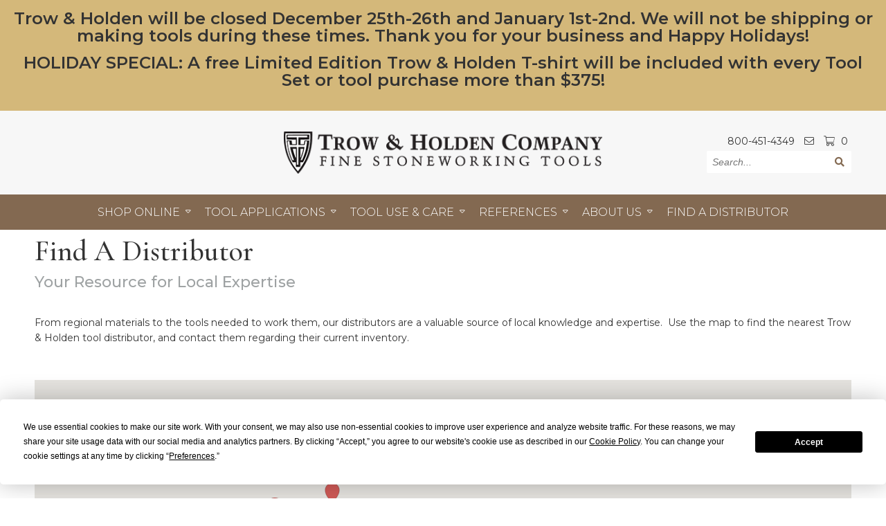

--- FILE ---
content_type: text/html; charset=UTF-8
request_url: https://trowandholden.com/find-a-distributor/
body_size: 36625
content:
<!DOCTYPE html>
<html lang="en">
<head>
<meta charset="UTF-8">
<meta http-equiv="X-UA-Compatible" content="IE=edge">
<base href="https://trowandholden.com/" />
<link rel="canonical" href="https://trowandholden.com/find-a-distributor/" />
<meta name="robots" content="all">
<meta name="viewport" content="width=device-width, initial-scale=1">
<meta name="description" content="We have a comprehensive list of Trow & Holden tool distributors. They stock our stonemason tools and masonry tools and can provide expertise if you have questions about hammers, sculpting tools, wedges, chisels or other Trow & Holden  products.">
<title>Find A Distributor | Trow & Holden Company</title>

<script data-termly-config>window.TERMLY_CUSTOM_BLOCKING_MAP = {"eternityweb.formstack.com": "essential","player.vimeo.com": "essential","www.formstack.com": "essential",
"formstack.com": "essential",}</script>

<script
  type="text/javascript"
  src="https://app.termly.io/resource-blocker/f540b9ec-f736-4013-bba7-b772eaaf3838?autoBlock=on"
></script>

<link rel="stylesheet" type="text/css" href="/assets/components/modxminify/cache/styles-1-1712239123.min.css?testo=10101" />
<script src="https://kit.fontawesome.com/1c0794db94.js"></script>
<script src="/assets/components/modxminify/cache/scripts-4-1560433748.min.js" type="text/javascript"/ async defer></script>

<!-- Google Tag Manager -->
<script>(function(w,d,s,l,i){w[l]=w[l]||[];w[l].push({'gtm.start':
new Date().getTime(),event:'gtm.js'});var f=d.getElementsByTagName(s)[0],
j=d.createElement(s),dl=l!='dataLayer'?'&l='+l:'';j.async=true;j.src=
'https://www.googletagmanager.com/gtm.js?id='+i+dl;f.parentNode.insertBefore(j,f);
})(window,document,'script','dataLayer','GTM-W7KFLXW');</script>
<!-- End Google Tag Manager -->
<script id="mcjs">!function(c,h,i,m,p){m=c.createElement(h),p=c.getElementsByTagName(h)[0],m.async=1,m.src=i,p.parentNode.insertBefore(m,p)}(document,"script","https://chimpstatic.com/mcjs-connected/js/users/465e3256093292cf89f4f7129/45d199c5bb54941005356dfe2.js");</script>
<link rel="apple-touch-icon" sizes="180x180" href="images/favicons/apple-touch-icon.png">
<link rel="icon" type="image/png" sizes="32x32" href="images/favicons/favicon-32x32.png">
<link rel="icon" type="image/png" sizes="16x16" href="images/favicons/favicon-16x16.png">
<link rel="manifest" href="images/favicons/manifest.json">
<link rel="mask-icon" href="images/favicons/safari-pinned-tab.svg" color="#000000">
<link rel="shortcut icon" href="images/favicons/favicon.ico">
<meta name="msapplication-config" content="images/favicons/browserconfig.xml">
<meta name="theme-color" content="#ffffff">
<style>
.dist_list{}
.dist_list .group{display:none; margin:0 0 20px 0; padding: 20px; flex-flow: row wrap;}
.dist_list .group h3{width:100%;}
.dist_list .item{padding: 10px; width: 50%;}
.dist_list .item a{text-decoration: none;}
.dist_list .item .name{font-weight:500;}
.dist_list .item .address{font-size:12px;}
.dist_list .item .date{font-size:12px;}
.dist_list .item .phone{font-size:12px;}
.dist_list .item .web{font-size:12px;}
.dist_list .item .map{font-size:12px;}

.dist_map{position: relative; width: 80%; margin: 0 auto; display: flex; flex-flow:row wrap; justify-content: center; align-items: center;}
.dist_map .buttons{display:flex; justify-content:center; width:100%;}
.dist_map .buttons button{border:0; padding:4px; width:150px; margin:10px; border-radius:2px; background:#9d9097; color:#fff;}
#us-map{display: block;}
path:hover{stroke:#9d9097 !important; stroke-width:0px; stroke-linejoin:round; fill:#9d9097 !important; cursor:pointer;}
circle:hover{stroke:#9d9097 !important; stroke-width:0px; stroke-linejoin:round; fill:#9d9097 !important; cursor:pointer;}
#path67{fill: none !important; stroke: #A9A9A9 !important; cursor: default;}

    @media (max-width: 960px) {
        .dist_map{display:none}
    }
</style>
</head>

<body class="sub">
<!-- Google Tag Manager (noscript) -->
<noscript><iframe src="https://www.googletagmanager.com/ns.html?id=GTM-W7KFLXW"
height="0" width="0" style="display:none;visibility:hidden"></iframe></noscript>
<!-- End Google Tag Manager (noscript) -->
<noscript class="alert">Your browser does not support JavaScript, your experience on this site may be limited.</noscript>
<div class="mobile_nav" aria-hidden="true">
    <div class="search">
        <form class="search_form">
            <input type="text" class="st-default-search-input" aria-label="Search" name="search" placeholder="Search..." value="" />
            <button type="submit" aria-label="Submit"><i class="fas fa-search" aria-hidden="true"></i></button>
        </form>
    </div>   
    <div class="item drop_trigger" aria-haspopup="true">
            <a href="shop-online/"  tabindex="-1">Shop Online</a><span class="drop_trigger_icon"><i class="fal fa-plus" aria-hidden="true"></i></span>
            <div class="drop_menu" aria-hidden="true">
                <div class="item"><a href="all-products/" class="" all-tools>All Products</a></div>
<div class="item"><a href="gift-certificate.html" class="" >Gift Certificates</a></div>
<div class="item"><a href="tool-sets.html" class="" tool-sets>Tool Sets</a></div>
<div class="item"><a href="carbide-hand-tools.html" class="" carbide-hand-tools>Carbide Hand Tools</a></div>
<div class="item"><a href="hammers.html" class="" hammers>Hammers</a></div>
<div class="item"><a href="pneumatic-tools-and-accessories.html" class="" pneumatic-tools-and-accessories>Pneumatic Tools & Accessories</a></div>
<div class="item"><a href="steel-hand-tools.html" class="" steel-hand-tools>Steel Hand Tools</a></div>
<div class="item"><a href="thin-stone-and-slate-tools.html" class="" thin-stone-and-slate-tools>Thin Stone & Slate Tools</a></div>
<div class="item"><a href="splitting-wedges-shims-and-drills.html" class="" splitting-wedges-shims-and-drills>Splitting Wedges, Shims & Drills</a></div>
<div class="item"><a href="clothing-and-accessories.html" class="" clothing-and-accessories>T&H Accessories</a></div>
            </div>
        </div>
<div class="item drop_trigger" aria-haspopup="true">
            <a href="tool-application/"  tabindex="-1">Tool Applications</a><span class="drop_trigger_icon"><i class="fal fa-plus" aria-hidden="true"></i></span>
            <div class="drop_menu" aria-hidden="true">
                <div class="item"><a href="masonry-and-hardscaping-tools.html" class="" >Masonry & Hardscaping</a></div>
<div class="item"><a href="sculpture-and-carving.html" class="" >Sculpture & Carving</a></div>
<div class="item"><a href="tools-for-stone-and-masonry-resotration.html" class="" >Restoration & Mortar Removal</a></div>
<div class="item"><a href="stone-splitting.html" class="" >Stone Splitting</a></div>
<div class="item"><a href="thin-stone-veneer.html" class="" >Thin Stone Veneer</a></div>
<div class="item"><a href="millstone-dressing.html" class="" >Millstone Dressing</a></div>
            </div>
        </div>
<div class="item drop_trigger" aria-haspopup="true">
            <a href="tool-use-and-care/"  tabindex="-1">Tool Use & Care</a><span class="drop_trigger_icon"><i class="fal fa-plus" aria-hidden="true"></i></span>
            <div class="drop_menu" aria-hidden="true">
                <div class="item"><a href="tool-care-and-repair-policy.html" class="" >Returns, Repairs & Warranty Policy</a></div>
<div class="item"><a href="wedges-and-shims.html" class="" >Wedges & Shims</a></div>
<div class="item"><a href="carbide-tools.html" class="" >Carbide Tools</a></div>
<div class="item"><a href="hammers-use-and-care.html" class="" >Hammer Guide</a></div>
<div class="item"><a href="pneumatic-tool-owners-manual.html" class="" >Pneumatic Tool Owner's Manual</a></div>
<div class="item"><a href="bushing-tools.html" class="" >Bushing Tools</a></div>
<div class="item"><a href="tool-tips/" class="" >Tool Tips</a></div>
            </div>
        </div>
<div class="item drop_trigger" aria-haspopup="true">
            <a href="references/"  tabindex="-1">References</a><span class="drop_trigger_icon"><i class="fal fa-plus" aria-hidden="true"></i></span>
            <div class="drop_menu" aria-hidden="true">
                <div class="item"><a href="videos.html" class="" >Videos</a></div>
<div class="item"><a href="catalogs.html" class="" target="_blank">2025 Catalog</a></div>
<div class="item"><a href="msrp-price-list.html" class="" target="_blank">2025 MSRP Price List</a></div>
<div class="item"><a href="air-compressor-buying-guide.html" class="" >Air Compressor Buying Guide</a></div>
<div class="item"><a href="diamond-blade-safety.html" class="" >Diamond Blade Safety</a></div>
<div class="item"><a href="professional-associations.html" class="" >Associations & Affiliates</a></div>
            </div>
        </div>
<div class="item drop_trigger" aria-haspopup="true">
            <a href="about-us/"  tabindex="-1">About Us</a><span class="drop_trigger_icon"><i class="fal fa-plus" aria-hidden="true"></i></span>
            <div class="drop_menu" aria-hidden="true">
                <div class="item"><a href="about-trow-and-holden-company.html" class="" >About Trow & Holden</a></div>
<div class="item"><a href="covid-19-response.html" class="" >COVID-19 Response</a></div>
<div class="item"><a href="tool-tips-and-news/" class="" >T&H News</a></div>
<div class="item"><a href="contact.html" class="" >Contact Us</a></div>
<div class="item"><a href="terms-of-sale-use.html" class="" >Terms & Conditions of Sale</a></div>
<div class="item"><a href="compliance-and-privacy-policy.html" class="" >Website Use & Privacy Policy</a></div>
            </div>
        </div>
<div class="item"><a href="find-a-distributor/" class="active"  tabindex="-1">Find A Distributor</a></div>
</div>
<div class="mobile_screen" aria-hidden="true"></div>

<div class="alert_bar">
<p class="MsoNormal"><strong><span style="font-size: 18pt;">Trow &amp; Holden will be closed December 25th-26th and January 1st-2nd. We will not be shipping or making tools during these times. Thank you for your business and Happy Holidays!</span></strong></p>
<p class="MsoNormal"><strong><span style="font-size: 18pt;">HOLIDAY SPECIAL: A free Limited Edition Trow &amp; Holden T-shirt will be included with every Tool Set or tool purchase more than $375!</span></strong></p>
</div>

<div class="headerWrap">
    <div class="header">
        <div class="logo">
            <a href="https://trowandholden.com/">
                <picture>
                    <source srcset="/assets/components/phpthumbof/cache/th_logo.ece9519b54e89f77b152e60b65af69a5.png" media="(max-width: 300px)">
                    <source srcset="/assets/components/phpthumbof/cache/th_logo.0beca72d9f4f67d07ef291a6f769abe4.png">
                    <img src="/assets/components/phpthumbof/cache/th_logo.0beca72d9f4f67d07ef291a6f769abe4.png" title="Return Home" alt="Trow & Holden Company Logo"/>
                </picture>
            </a>
        </div>
        <div class="info">
            <div class="line1">
                <div class="phone"><a href="tel:8004514349" style="text-decoration:none;" class="event_track" data-cat='phone'>800-451-4349</a></div>
                <div class="email"><a href="mailto:info@trowandholden.com" title="Email Us"><i class="fal fa-envelope" aria-hidden="true"></i></a></div>
                <div class="cart"><a href="https://trowandholden.foxycart.com/cart?"><i class="fal fa-shopping-cart" aria-hidden="true"></i> <span id="fc_quantity">0</span></a></div>
            </div>
            <div class="line2">
                <div class="search">
                    <form class="search_form">
                        <input type="text" class="st-default-search-input" aria-label="Search" name="search" placeholder="Search..." value="" />
                        <button type="submit" aria-label="Submit"><i class="fas fa-search" aria-hidden="true"></i></button>
                    </form>
                </div>     
                <!--div class="login"><a href="#" title="Login/Sign Up">Login/Sign Up</a></div-->
            </div>
        </div>
        <div class="mobile_icons">
            <div class="cart"><a href="https://trowandholden.foxycart.com/cart?"><i class="fal fa-shopping-cart" aria-hidden="true"></i> <span id="fc_quantity">0</span></a></div>
            <div class="icon"><a href="tel:"><i class="fal fa-mobile"></i></a></div>
            <div class="icon navicon"><i class="fal fa-bars"></i></div>
        </div>
    </div>
    <nav class="nav" aria-label="Site Menu">
    <div class="item drop_trigger " aria-haspopup="true">
        <a href="shop-online/">Shop Online</a><i class="fal fa-caret-down" aria-hidden="true"></i>
        <div class="drop_menu" aria-hidden="true">
            <div class="item"><a href="all-products/" class="" all-tools>All Products</a></div>
<div class="item"><a href="gift-certificate.html" class="" >Gift Certificates</a></div>
<div class="item"><a href="tool-sets.html" class="" tool-sets>Tool Sets</a></div>
<div class="item"><a href="carbide-hand-tools.html" class="" carbide-hand-tools>Carbide Hand Tools</a></div>
<div class="item"><a href="hammers.html" class="" hammers>Hammers</a></div>
<div class="item"><a href="pneumatic-tools-and-accessories.html" class="" pneumatic-tools-and-accessories>Pneumatic Tools & Accessories</a></div>
<div class="item"><a href="steel-hand-tools.html" class="" steel-hand-tools>Steel Hand Tools</a></div>
<div class="item"><a href="thin-stone-and-slate-tools.html" class="" thin-stone-and-slate-tools>Thin Stone & Slate Tools</a></div>
<div class="item"><a href="splitting-wedges-shims-and-drills.html" class="" splitting-wedges-shims-and-drills>Splitting Wedges, Shims & Drills</a></div>
<div class="item"><a href="clothing-and-accessories.html" class="" clothing-and-accessories>T&H Accessories</a></div>
        </div>
    </div>
<div class="item drop_trigger " aria-haspopup="true">
        <a href="tool-application/">Tool Applications</a><i class="fal fa-caret-down" aria-hidden="true"></i>
        <div class="drop_menu" aria-hidden="true">
            <div class="item"><a href="masonry-and-hardscaping-tools.html" class="" >Masonry & Hardscaping</a></div>
<div class="item"><a href="sculpture-and-carving.html" class="" >Sculpture & Carving</a></div>
<div class="item"><a href="tools-for-stone-and-masonry-resotration.html" class="" >Restoration & Mortar Removal</a></div>
<div class="item"><a href="stone-splitting.html" class="" >Stone Splitting</a></div>
<div class="item"><a href="thin-stone-veneer.html" class="" >Thin Stone Veneer</a></div>
<div class="item"><a href="millstone-dressing.html" class="" >Millstone Dressing</a></div>
        </div>
    </div>
<div class="item drop_trigger " aria-haspopup="true">
        <a href="tool-use-and-care/">Tool Use & Care</a><i class="fal fa-caret-down" aria-hidden="true"></i>
        <div class="drop_menu" aria-hidden="true">
            <div class="item"><a href="tool-care-and-repair-policy.html" class="" >Returns, Repairs & Warranty Policy</a></div>
<div class="item"><a href="wedges-and-shims.html" class="" >Wedges & Shims</a></div>
<div class="item"><a href="carbide-tools.html" class="" >Carbide Tools</a></div>
<div class="item"><a href="hammers-use-and-care.html" class="" >Hammer Guide</a></div>
<div class="item"><a href="pneumatic-tool-owners-manual.html" class="" >Pneumatic Tool Owner's Manual</a></div>
<div class="item"><a href="bushing-tools.html" class="" >Bushing Tools</a></div>
<div class="item"><a href="tool-tips/" class="" >Tool Tips</a></div>
        </div>
    </div>
<div class="item drop_trigger " aria-haspopup="true">
        <a href="references/">References</a><i class="fal fa-caret-down" aria-hidden="true"></i>
        <div class="drop_menu" aria-hidden="true">
            <div class="item"><a href="videos.html" class="" >Videos</a></div>
<div class="item"><a href="catalogs.html" class="" target="_blank">2025 Catalog</a></div>
<div class="item"><a href="msrp-price-list.html" class="" target="_blank">2025 MSRP Price List</a></div>
<div class="item"><a href="air-compressor-buying-guide.html" class="" >Air Compressor Buying Guide</a></div>
<div class="item"><a href="diamond-blade-safety.html" class="" >Diamond Blade Safety</a></div>
<div class="item"><a href="professional-associations.html" class="" >Associations & Affiliates</a></div>
        </div>
    </div>
<div class="item drop_trigger " aria-haspopup="true">
        <a href="about-us/">About Us</a><i class="fal fa-caret-down" aria-hidden="true"></i>
        <div class="drop_menu" aria-hidden="true">
            <div class="item"><a href="about-trow-and-holden-company.html" class="" >About Trow & Holden</a></div>
<div class="item"><a href="covid-19-response.html" class="" >COVID-19 Response</a></div>
<div class="item"><a href="tool-tips-and-news/" class="" >T&H News</a></div>
<div class="item"><a href="contact.html" class="" >Contact Us</a></div>
<div class="item"><a href="terms-of-sale-use.html" class="" >Terms & Conditions of Sale</a></div>
<div class="item"><a href="compliance-and-privacy-policy.html" class="" >Website Use & Privacy Policy</a></div>
        </div>
    </div>
<div class="item"><a href="find-a-distributor/" class="active" >Find A Distributor</a></div>
</nav>
</div>

<div class="content">
    <h1>Find A Distributor</h1>
    <h2>Your Resource for&nbsp;Local Expertise</h2>
<p><br>From regional&nbsp;materials to the tools needed to work them, our distributors are a valuable source of local knowledge and expertise.&nbsp;&nbsp;Use&nbsp;the&nbsp;map to find&nbsp;the nearest Trow &amp; Holden tool distributor, and contact them regarding their current inventory.</p>
<p>&nbsp;</p>
    

        <style>
#map {height: 700px; width: 100%;}
#map img {max-width:none; max-height:none;}
#map .gm-style-iw {overflow: visible !important;}
#map .gm-style-iw > div {overflow: visible !important;}
#map .gm-style-iw > div > div {overflow: visible !important;}
#map .gm-style-iw .marker {margin: -16px -38px -8px -14px; max-width: 300px; min-width: 200px; border-radius: 4px; overflow: hidden; z-index:100000; position: relative;}
#map .gm-style-iw .marker .title {background: #73616f; padding: 10px; display: flex; color: #fff; font-size: 14px; font-weight:600; overflow: hidden; white-space: nowrap; text-overflow: ellipsis; position: relative;}
#map .gm-style-iw .marker .title a {text-decoration:none;}
#map .gm-style-iw .marker .info_wrap {padding:16px;}
#map .gm-style-iw .marker .info_wrap .info > div {display:flex; align-items:center; flex-flow:row nowrap; margin:0 0 8px;}
#map .gm-style-iw .marker .info_wrap .info > div:last-of-type {margin:0;}
#map .gm-style-iw .marker a{text-decoration:none; color:#4e4e4e; font-size:12px; line-height:1.3; font-weight:400;}
</style>

<div id="map"></div>

<script src="https://maps.googleapis.com/maps/api/js?key=AIzaSyCEE_cMdScrW3r5Z3HtWvsF_rXsrJRHq1U"></script>
<script>
    
    
    var map = new google.maps.Map(document.getElementById('map'), {
        zoom: 4,
        center: new google.maps.LatLng(41.850033, -92.6500523),
        mapTypeId: 'roadmap'
    });
    
    var locations = [
        ['HERITAGE TRADITOINAL BUILDING PRODUCTS LTD','THE LIME STORE','BALLYMENA, CO ANTRIM BT44 9EY','0044(0)7940990696','54.94287319999999','-6.3359609','https://www.heritageltd.com/'],
['SARSEN LANDSCAPES LTD','70 CRAG BANK ROAD','CAMFORTH, LANCASHIRE LA5 9JH','07799038329','54.1240694','-2.7822537','https://www.sarsenlandscapes.co.uk/'],
['THE STONE TRUST','KIPLING ROAD','DUMMERSTON, VERMONT 05301','802-952-8600','42.9041095','-72.56838170000002','https://thestonetrust.org/'],
['POWELL STONE AND GRAVEL','SPRING ST','WINCHENDON, MASSACHUSETTS 01475','978-537-8100','42.6684146','-72.0162922','https://www.powellstone.com/'],
['ALCLI DISTRIBUTORS INC','BIRCHMOUNT RD','SCARBOROUGH, ON M1K 1M6','416-731-7135','43.702864','-79.2674466','alcli.ca'],
['GO TIMBERMART','MALTBY RD EAST','GUELPH, ON N1L 1G4','519-780-0400','43.50069449999999','-80.1549819','WWW.GOTIMBERMART.COM'],
['NH THINSTONE','760 RT 16','OSSIPEE, NH 03864','603-387-6685','43.6925579','-71.0978559','nhthinstone.com'],
['POWELL STONE AND GRAVEL','ROUTE 13','BROOKLINE, NEW HAMPSHIRE 03033','978-537-8100','42.537918','-71.70549799999999','https://www.powellstone.com/'],
['CRYSTAL GROVE DIAMOND MINE & CAMPGROUND','COUNTY RD 114','SAINT JOHNSVILLE, NEW YORK 13452','518-568-2914','43.0503343','-74.6361941','https://crystalgrove.com/'],
['TRUSCO LANDSCAPE & MASONRY SUPPLY','GROVE ST','MT VERNON, NEW YORK 10550','914-668-1274','40.9098081','-73.84792519999999',''],
['A & D UNLIMITED','MONTEVERDE DR','LINCOLN, CALIFORNIA 95648','650-270-5800','38.8647689','-121.2474796',''],
['HORIZON INDUSTRIAL TOOL','N DOWNING PL','PAINESVILLE, OHIO 44077','440-392-2900','41.6770328','-81.24591830000001',''],
['ABUJARDAR Y TEXTURAS, SL','POL RIU SEC NAVE','CASTELLON,  12190','34 964241023','39.9975795','-0.0386193','https://rockandtools.com/'],
['POWELL STONE AND GRAVEL','LEOMINSTER SHIRLEY RD','LUNENBURG, MASSACHUSETTS 01462','978-537-8100','42.537918','-71.70549799999999','https://www.powellstone.com/'],
['GRANITE AND SOFT TRADING, LTD','SOUTHERN INDUSTRIAL AREA','AKSAKOVO,  9154','+359894355255','43.2590366','27.8173779','https://granitenpametnik.com/'],
['GRANITE AND SOFT TRADING, LTD','SOUTHERN INDUSTRIAL AREA','AKSAKOVO,  9154','+359894355255','43.2590366','27.8173779','https://granitenpametnik.com/'],
['H. A. ONEIL MASONRY','EAST ST','PITTSFIELD, MASSACHUSETTS 01201','413-344-9404','42.4541748','-73.2147861','www.haoneilmasonry.com'],
['MELBOURNE STONE CONSTRUCTION','EUGENE TERRACE','RINGWOOD, VICTORIA 3134','614-030-50710','-37.8255904','145.2192946','https://melbournestoneconstruction.com.au/'],
['STENVERKTYG','HALLEVADSHOLM 16','HALLEVADSHOLM,  SE45761','0046-525 19980','58.5861336','11.5209512','https://stenverktyg.se/'],
['CASTLE VALLEY STONE','6016 W BROWNS CANYON RD','PEOA, UT 84061','435-705-0967','40.7170717','-111.3984425','https://www.northernstonesupply.com/'],
['INDEPENDENT MATERIAL COMPANY','N OWASSA AVE','TULSA, OK 74120','918-582-0196','36.1607917','-95.9771693','https://www.independentmaterial.com/'],
['BRENTWOOD BUILDING SUPPLY','S BRENTWOOD BLVD','BRENTWOOD, MO 63144','314-962-2102','38.6067116','-90.3506956','http://brentwoodbuildingsupply.com/'],
['TOOLS FOR TRAILS','Legacy Way','Grand Junction, CO 81503','970-364-3842','39.0417208','-108.5727538','https://toolsfortrails.com/'],
['MIST STONE MINING & TRADING LTD','MARKET ROAD','KILLORGLIN, KERRY V93 KN49','+353-85-8221095','52.107177','-9.785989899999999',''],
['CEDAR STONE SUPPLY INC','W 3800 S','REXBURG, ID 83440','208-538-1865','43.7728986','-111.8362371','https://www.cedarstonesupply.com/'],
['ZIMMERMAN MULCH PRODUCTS','E KERCHER AVE','LEBANON, PA 17046','717-273-7561','40.3811681','-76.4097781','https://www.zimmermanmulch.com/'],
['CMP STONE MASON SUPPLIES','BOLT COURT','HALLAM, VICTORIA 3803','+03 8786 3113','-38.015348','145.257078','https://cmpstone.com.au/'],
['ASKOY MURERVERKTOY','STOREBOTN',', KLEPPESTO 5309','+47 55 94 74 94','60.4372518','5.1881865','https://www.askmur.no/'],
['SAW MILL SUPPLIES INC','SAW MILL RIVER RD','HASTINGS-ON-HUDSON, NY 10706','914-478-4358','40.98249','-73.865039','https://www.smsmasonry.com'],
['SUNNY MEADOWS GARDEN CENTER','SHARPSBURG PIKE','BOONSBORO, MD 21713','301-302-0740','39.5201764','-77.74163159999999',''],
['THREEWIT-COOPER CEMENT CO','410 S SUMMIT VIEW DR','FORT COLLINS, CO 80524','970-682-2966','40.5820513','-105.0274326',''],
['THREEWIT-COOPER CEMENT CO','410 S SUMMIT VIEW DR','FORT COLLINS, CO 80524','970-682-2966','40.5820513','-105.0274326',''],
['SCULPTURE SUPPLY CANADA','345 MUNSTER AVE','TORONTO, ON M8Z-3C6','866-285-5509','43.6383733','-79.53022229999999','https://sculpturesupply.com/'],
['HENRY FRERK SONS','3135 W BELMONT AVE','CHICAGO, IL 60618','773-588-0800','41.9392618','-87.7061803','http://hfsmaterials.com/'],
['SAWCUTTING SPECIALTIES','4224 W CHINDEN BLVD','GARDEN CITY, ID 83714','888-795-0777','43.6319844','-116.25178160000002','sawcuttingspecialties.net'],
['BELLSTONE MASONRY SUPPLY','E INTERSTATE 20, N SERVICE RD','WILLOW PARK, TX 76087','817-441-9590','32.7409738','-97.65175110000001','https://www.bellstone.rocks/index.php'],
['VICTORY SUPPLY LLC','LEDOUX DR','BURRILLVILLE, RI 02830','401-769-4286','41.98208899999999','-71.60418700000002','http://victorysupplyri.com/'],
['BEST BLOCK','JACKSON RD','ANN ARBOR, MI 48103','734-663-3372','42.29145','-83.86706200000003','https://www.bestblockannarbor.com'],
['SAUDERS HARDSCAPE SUPPLY','RANCK CHURCH RD','NEW HOLLAND, PA 17557','717-354-5570','40.1165785','-76.04997900000001','https://saudershardscape.com/'],
['WELSH STONE SUPPLY','3056 LINCOLN HWY EAST','GORDONVILLE, PA 17529','717-278-6406','40.0569165','-76.04687409999997','https://welshstonesupply.com/'],
['E P JANSEN NURSERY LLC','GLENMERE AVE','FLORIDA, NY 10921','845-651-4106','41.333734','-74.344022','https://www.jansennursery.com/'],
['2SCULPT','PO BOX 3777','LAWRENCE, KS 66046','785-838-3885','38.9273906','-95.2570048','https://www.2sculpt.com/'],
['ADIRONDACK NATURAL STONE','8986 STATE ROUTE 4','WHITEHALL, NY 12887','518-499-0602','43.481247','-73.42990299999997','http://adirondacknaturalstone.com'],
['AMHERST FARMERS SUPPLY','320 S PLEASANT ST','AMHERST, MA 01002','413-253-3436','42.3671503','-72.51784839999999','http://amherstfarmerssupply.com'],
['ANDERSONS MASONRY HEARTH & HOME','16 WOODLAND PARK DRIVE','KALISPELL, MT 59901','406-755-8497','48.2039962','-114.29913149999999','http://andersonsmasonry.com'],
['ARNOLD LUMBER CO.','141 FAIRGOUNDS ROAD','WEST KINGSTON, RI 02892','401-783-2266','41.48191','-71.56506969999998','http://arnoldlumber.com'],
['ARTHUR WHITCOMB','28 OLD HOMESTEAD HIGHWAY','NORTH SWANEY, NH 03431','603-352-0101','42.9107193','-72.26535619999999',''],
['ARTHUR WHITCOMB','520 S MAIN ST','BRATTLEBORO, VT 05301','','42.8370725','-72.5553969',''],
['ARTHUR WHITCOMB','35 GLEN RD','WEST LEBANON, NH 03784','','43.633813','-72.3127336',''],
['A-STONE','300 MORGAN AVE','JOHNSTON, RI 02919','401-942-0870','41.80493209999999','-71.48768389999998','http://astoneinc.com'],
['ATHENIA MASON SUPPLY','72 MINA AVE','CLIFTON, NJ 07011','973-253-0570','40.8782451','-74.13817210000002','http://atheniamason.com'],
['BASIC DIAMOND INC.','4760 S HIGHLAND DR #324','SALT LAKE CITY, UT 84117','801-652-4851','40.6663147','-111.8396022','https://www.basicdiamond.net/'],
['BATH INDUSTRIAL SALES','56 NEW MEADOWS ROAD','WEST BATH, ME 04530','207-443-9754','43.9126828','-69.86634329999998','http://bistools.com'],
['BEDFORD STONE & MASONRY','284 ADAMS STREET','BEDFORD HILLS, NY 10507','914-666-6404','41.2394657','-73.69383479999999','http://bedfordstone.com'],
['BERLANDS HOUSE OF TOOLS','600 OAK CREEK DR','LOMBARD, IL 60148','630-620-0026','41.8504502','-88.02950670000001','http://berlandstools.com'],
['BERLANDS HOUSE OF TOOLS','20254 N RAND RD','PALATINE, IL 60074','847-540-9200','42.157073','-88.04409759999999','http://berlandstools.com'],
['BERLANDS HOUSE OF TOOLS','1695 NEW LENOX RD','JOLIET, IL 60433','815-722-2000','41.5118666','-88.03837199999998','http://berlandstools.com'],
['BETTER STONES & GARDENS','200 TOLLAND ST','EAST HARTFORD, CT 06108','860-289-1414','41.7784073','-72.62529189999998','http://betterstones.com'],
['BICKNELL SUPPLY CO.','360 COLLEGE AVE','ELBERTON, GA 30635','(800) 241-7105','34.1197812','-82.87911989999998','http://bicknellsupply.com'],
['BON TOOL CO.','4430 GIBSONIA RD','GIBSONIA, PA 15044','724-443-7080','40.6156735','-79.9026528','http://bontool.com'],
['BOZEMAN BRICK','4875 JACKRABBIT LANE','BOZEMAN, MT 59718','406-587-4283','45.7418341','-111.18631010000001','http://bozemanbrick.com'],
['BRENTWOOD RENTALS & SALES','1601 FRANKLIN RD','BRENTWOOD, TN 37027','615-377-6000','35.9764556','-86.82965760000002','https://www.brentwoodrental.net/'],
['BUENA TOOL CO.','433 LAGUNA ST','SANTA BARBARA, CA 93101','805-963-3885','34.4208122','-119.69090460000001','http://buenatool.com'],
['BUILDING CENTER OF GLOUCESTER','1 HARBOR LOOP','GLOUCESTER, MA 01930','978-283-3060','42.61123','-70.661228','https://www.bcgloucester.com/'],
['BYRAM MASON SUPPLY','38 TOWNSEND ST','PROT CHESTER, NY 10573','914-939-1700','40.9985606','-73.66176089999999','http://byrammason.com'],
['CAMOSSE MASONRY SUPPLY','61 SOUTH WEST CUTOFF','WORCESTER, MA 01604','508-755-6193','42.23755610000001','-71.74642349999999','http://camosse.com'],
['CAMOSSE MASONRY SUPPLY','23 TROLLEY CROSSING ROAD','CHARTON, MA 01507','','42.1463263','-71.979892','http://camosse.com'],
['CAPE COD STONE & MASONRY SUPPLY','300 ROUTE 6-A','ORLEANS, MA 02653','508-240-5700','41.7790663','-70.00185169999997','http://capecodstone.com'],
['CAPITOL CITY SCAFFOLDING & EQUIP.','808 DICKERSON PIKE','NASHVILLE, TN 37207-5611','877-627-7877','36.1852838','-86.77423599999997','http://capcityequipment.com'],
['CATHEDRAL STONE PRODUCTS INC.','7266 PARK CIRCLE DR','HANOVER, MD 21076','410-782-9150','39.1783737','-76.72977420000001','http://cathedralstone.com'],
['CAVICCHIO LANDSCAPE SUPPLIES, INC','110 CODJER LANE','SUDBURY, MA 01776','978-443-7177','42.3688176','-71.42441680000002','http://cavicchio.com'],
['CHARLES PRECOURT & SON','46 UNION AVE','SUDBURY, MA 01776','978-443-6717','42.36373529999999','-71.42147139999997','http://precourtstone.com'],
['CHESTER GRANITE CO.','2200 ALGERIE ROAD','BLANDFORD, MA 01008','413-269-4287','42.2318333','-73.02396540000001','http://chestergranite.com'],
['CONNECTICUT STONE SUPPLY','138 WOODMONT ROAD','MILFORD, CT 06460','203-882-1000','41.2400498','-73.02235610000002','http://connecticutstone.com'],
['CONSTRUCTION TOOL WAREHOUSE','1 TOMSONS RD','SAUGERTIES, NY 12477','845-339-0199','42.08570570000001','-73.96665719999999','http://northernsling.com'],
['CORNERSTONE LANDSCAPE SUPPLIES','63 MORTON STREET','FRAMINGHAM, MA 01702','508-820-9700','42.2780802','-71.40335959999999','https://clsupplies.com'],
['COUNTY LINE MASON SUPPLY','167 DEPOT ROAD','HUNTINGTON STAT, NY 11746','631-271-6679','40.8453627','-73.40682119999997','http://countylinemasonsupplies.com'],
['DAGOSTINO MASONRY SUPPLY','165 QUAIL RUN ROAD #2','BOZEMAN, MT 59718','406-585-7625','45.6743361','-111.19104060000001','http://dagostinomasonry.com'],
['DEFUSCO INDUSTRIAL SUPPLY','1315 S MARTIN LANE','TEMPE, AZ 85281','800-289-6834','33.4140806','-111.90134030000002','http://defusco.com'],
['DELAWARE QUARRIES','1868 WEST SUPER HIGHWAY','LANGHORNE, PA 19047','215-862-1670','40.1564601','-74.942678','http://delawarequarries.com'],
['DELAWARE QUARRIES','3449 RIVER RD, ROUTE 32','LUMBERVILLE, PA 18933','','40.3548544','-74.94322310000001','http://delawarequarries.com'],
['DILISIO BROTHERS LANDSCAPING','10 BROADWAY','SALEM, MA 01970','978-745-4557','42.5069984','-70.89724180000002','http://dilisiobros.com'],
['EARTHWORKS','4287 N HWY 51','PERRYVILLE, MO 63775','573-547-9097','35.031658','-90.02517089999998','http://earthworksstone.com'],
['EARTHWORKS','16900 A BAXTER ROAD','CHESTERFIELD, MO 63005','636-532-0713','38.6660501','-90.58009559999999','http://earthworksstone.com'],
['EMMET BRICK & BLOCK','8737 HIGHWAY M-119','PETOSKEY, MI 49770','231-348-5959','45.4245293','-84.90379689999997','http://emmetbrick.com'],
['F M DISTRIBUTING CO.','19360 ENGLEWOOD RD','LAKE CRYSTAL, MN 56055','(507) 726-2692','44.1051194','-94.1935823',''],
['FRANKS HARDWARE CO.','5444 HIGHWAY 10 EAST','STEVENS POINT, WI 54482','715- 344-4191','44.5243804','-89.51768870000001','http://frankshardware.doitbest.com'],
['FRESHWATER STONE & BRICKWORK INC.','4 UPPER FALLS ROAD','ORLAND, ME 04472','207-469-6331','44.575814','-68.73326399999996','http://freshwaterstone.com'],
['G.A. CAMPBELL MACHINE','12317 E. TELEGRAPH ROAD','SANTA FE SPRING, CA 90670','(562) 944-6202','33.9422649','-118.06974330000003','http://campbellmachine.com'],
['GAGNE & SON','70 WARREN AVE','WESTBROOK, ME 04092','800-339-9184','43.6853415','-70.33556650000003','http://gagneandson.com'],
['GAGNE & SON','195 NORTH STREET','SACO, ME 04072','800-244-2742','43.5080431','-70.44641460000003','http://gagneandson.com'],
['GAGNE & SON','15 ROUTE 236','KITTERY, ME 03904','800-439-9504','43.1078644','-70.74956050000003','http://gagneandson.com'],
['GAGNE & SON','252 MAIN RD','HOLDEN, ME 04429','207-992-5660','44.7593516','-68.69169339999996','http://gagneandson.com'],
['GAGNE & SON','293 LEWISTON RD','TOPSHAM, ME 04086','800-227-5776','43.948801','-69.9890608','http://gagneandson.com'],
['GAGNE & SON','28 OLD RTE 27 RD','BELGRADE, ME 04917','800-339-3313','44.4251981','-69.83122079999998','http://gagneandson.com'],
['GAGNE & SON','270 RIVERSIDE DR','AUBURN, ME 04210','800-339-1132','44.0792832','-70.21048569999999','http://gagneandson.com'],
['GALANTINO SUPPLY','725 OLD MARPLE ROAD','SPRINGFIELD, PA 19064','610-544-2586','39.9397465','-75.3584798','http://galantino.com'],
['GAP POWER RENTALS','5399 LINCOLN HIGHWAY EAST','GAP, PA 17527','717-442-8970','39.9919213','-76.01611600000001','http://gappower.com'],
['GAULT STONE (BETHEL MASONRY SUPPLY, INC.)','1 PAUL ST','BETHEL, CT 06801','203-790-9023','41.378152','-73.42154699999998','http://gaultstone.com'],
['GENESEE CUT STONE & MARBLE','5276 SOUTH SAGINAW ROAD','FLINT, MI 48507','810-743-1800','42.953798','-83.66119700000002','http://gcsm.com'],
['GENEST CONCRETE CO.','45 ENTERPRISE DR.','WINDHAM, ME 04062','','43.8619163','-70.45261749999997','http://genestconcrete.com'],
['GENEST CONCRETE CO.','36 WILSON STREET','SANFORD, ME 04073','','43.4390643','-70.76006510000002','http://genestconcrete.com'],
['GENEST CONCRETE CO.','6 CANDY LANE','HUDSON, NH 03051','','42.8216411','-71.4078111','http://genestconcrete.com'],
['GENEST CONCRETE CO.','544 ELM STREET','BIDDEFORD, ME 04005','','43.47085939999999','-70.483789','http://genestconcrete.com'],
['GLOUCESTER RENTAL','32 MAPLEWOOD AVE.','GLOUCESTER, MA 01930','978-281-3266','42.6172536','-70.6655015','http://glourental.com'],
['GLOUCESTER RENTAL','32 MAPLEWOOD AVE.','GLOUCESTER, MA 01930','978-281-3266','42.6172536','-70.6655015','http://glourental.com'],
['GRANITE CITY TOOL CO.','247 28TH AVE. SOUTH','WAITE PARK, MN 56387','320-251-8600','45.549758','-94.25569000000002','http://granitecitytool.com'],
['GRANITE CITY TOOL CO.','11 BLACKWELL ST','BARRE, VT 05641','802-476-3137','44.20361339999999','-72.51024559999996','http://granitecitytoolvt.com'],
['GRANITE SALES & SUPPLY CO','213 RAILROAD STREET','ELBERTON, GA 30635','706-283-3301','34.1165179','-82.87195969999999','http://granitesalesandsupply.com'],
['GRANVILLE STONE','205 MAIN ROAD','HOLDEN, ME 04429','207-989-7580','44.760172','-68.69600700000001','http://granvillestone.com'],
['GREAT LAKES STONE SUPPLY','5156 RICE LAKE ROAD','DULUTH, MN 55803','218-525-6360','46.8839912','-92.15072620000001','http://greatlakesstone.com'],
['H & M LANDSCAPE MATERIALS','2030 LLANO RD','SANTA ROSA, CA 95407','707-545-3227','38.4103737','-122.7935779','http://hmlandscapematerials.com'],
['HALES LANDSCAPE SUPPLY','1842 LINCOLN AVE','STEAMBOAT SPRINGS, CO 80487','970-846-7397','40.49861569999999','-106.85387120000001','http://haleslandscape.com'],
['HAYNES MATERIALS','600 DERBY AVE','SEYMORE, CT 06483','203-888-8117','41.3787617','-73.08274949999998','http://gohaynes.com'],
['HAYNES MATERIALS','24 WOODBURY ROAD','DEEP RIVER, CT 06417','203-888-8117','41.3649516','-72.46571059999997','http://gohaynes.com'],
['HERRINGTONS','1 GRAHAM AVE','HUDSON, NY 12534','800-453-1311','42.2496709','-73.77084100000002','http://herringtons.com'],
['HERRINGTONS','312 WHITE HILL LN','HILLSDALE, NY 12529','800-453-1311','42.17746690000001','-73.52564970000003','http://herringtons.com'],
['HERRINGTONS','6 DEPOT SQUARE','CHATHAM, NY 12037','800-453-1311','42.3623784','-73.59734500000002','http://herringtons.com'],
['HI-WAY CONCRETE PROD. INC.','2746 CRANBERRY HIGHWAY','WAREHAM, MA 02571','508-295-0834','41.7684579','-70.69229009999998','http://hiwayconcrete.com'],
['HOME MASON SUPPLY','400 CENTRAL AVE','PEEKSKILL, NY 10566','914-737-3333','41.28896049999999','-73.92790000000002','http://homemason.com'],
['IDEAL CONCRETE BLOCK CO','55 POWER ROAD','WESTFORD, MA 01886','978-692-3076','42.5462697','-71.44271709999998','http://idealconcreteblock.com'],
['IDEAL CONCRETE BLOCK CO','232 LEXINGTON ST','WALTHAM, MA 02452','781-894-2188','42.38440140000001','-71.23776900000001','http://idealconcreteblock.com'],
['IRWIN STONE OF FREDERICK','275 INTERSTATE CIRCLE','FREDERICK, MD 21704','301-663-6455','39.4028262','-77.3879991','http://irwinstone.com'],
['J.C. STONE, INC.','539 ROCKLAND ROAD','JEFFERSON, ME 04348','207-549-4729','44.25264019999999','-69.54158009999998','http://jcstoneinc.com'],
['JAEGER & CONDINO, INC.','35-44 61ST ST','WOODSIDE, NY 11377','718-335-8300','40.7496841','-73.90170239999998',''],
['JOHNS BUILDING SUPPLY','891 CRANE AVE','PITTSFIELD, MA 01201','413-442-7846','42.4690461','-73.2071881','http://johnsbuildingsupplyma.com'],
['JONES SCULPTURE STUDIO','2516 NO. WEST 29TH BLDG #5','PORTLAND, OR 97210','503-522-7287','45.5408024','-122.71025220000001','http://jonessculpturestudio.com'],
['LANDSCAPE DEPOT','350 IRVING ST','FRAMINGHAM, MA 01702','508-620-2988','42.2717694','-71.4065587','http://landscapedepotsupply.com'],
['LANDSCAPE DEPOT','217 TURNPIKE RD','WESTBOROUGH, MA 01581','','42.284965','-71.630089','http://landscapedepotsupply.com'],
['LINDEN & MALDEN CEMENT BLOCK','636 LYNN STREET','MALDEN, MA 02148','781-324-7777','42.4358465','-71.02235969999998','http://lindenmalden.com'],
['LUCK STONE CENTER','343 RIVER RD WEST','MANAKIN, VA 23103','804-784-3383','37.600397','-77.71303969999997','http://luckstonecenter.com'],
['LUCK STONE CENTER','6479 SEMINOLE TRAIL','RUCKERSVILLE, VA 22968','804-985-8830','38.202104','-78.3900825','http://luckstonecenter.com'],
['MARENAKOS ROCK CENTER','30250 SE HIGH POINT WAY','PRESTON, WA 98050-0478','206-340-0081','47.5281015','-121.93688079999998','http://marenakos.com'],
['MARSHALLTOWN CO.','2364 ARMSTRONG AVE.','FAYETTEVILLE, AR 72701','641-753-5999','36.038623','-94.13403499999998','http://marshalltown.com'],
['MARTIGNETTI ENTERPRISES','29 HIGH STREET','WOBURN, MA 01801','781-935-6677','42.4774164','-71.14994939999997','http://martignetti.us'],
['MARTIGNETTI ENTERPRISES','32 MERRILL ST','AMESBURY, MA 01913','978-388-2500','42.840334','-70.9057535','http://martignetti.us'],
['MASON PRO, INC.','43300 7 MILE RD.','NORTHVILLE, MI 48167','800-659-4731','42.4244905','-83.4712318','http://masonpro.com'],
['MEDWAY BLOCK CO, INC.','120 MAIN STREET','MEDWAY, MA 02053','508-533-6701','42.150817','-71.418522','http://medwayblock.com'],
['MILES SUPPLY CO.','143 BOYNTON STREET','BARRE, VT 05641','802-476-3963','44.1877439','-72.4925667','http://milessupply.com'],
['MILES SUPPLY CO.','1599 HARTWELL HIGHWAY','ELBERTON, GA 30635','888-283-5863','34.160953','-82.87262199999998','http://milessupply.com'],
['MILES SUPPLY CO.','1660 BROADWAY ST W','ROCKVILLE, MN 56369','320-345-2190','45.4641689','-94.3643065','http://milessupply.com'],
['MILES SUPPLY CO.','96 ELSWORTH DR.','MONTROSE, PA 18801','888-278-8383','41.802923','-75.88626299999999','http://milessupply.com'],
['MONTVILLE HARDWARE','907 RTE 32','UNCASVILLE, CT 06382','860-848-3616','41.450633','-72.105973','http://truevalue.com/montvillehardware/Home.aspx'],
['NEW HAVEN MASONRY & BLDG.','355 JAMES STREET','NEW HAVEN, CT 06513','203-562-6657','41.3125009','-72.90314469999998','http://newhavenmasonrysupplies.com'],
['NEW YORK QUARRIES','305 ROUTE 111','ALCOVE, NY 12007','518-756-3138','42.462423','-73.93538999999998','http://alcovestone.com'],
['NORTHEAST NURSERY','6 DEARBORN RD.','PEABODY, MA 01960','978-535-6550','42.5267059','-70.99302390000003','http://northeastnursery.com'],
['O & G INDUSTRIES','19 PLAIN ST','TORRINGTON, CT 06790','860-489-1836','41.8036023','-73.117862','http://ogind.com'],
['O & G INDUSTRIES','550 S LEONARD ST','WATERBURY, CT 06708','203-574-1341','41.530104','-73.04364090000001','http://ogind.com'],
['O & G INDUSTRIES','260 MURPHY ROAD','HARTFORD, CT 06114','860-493-0393','41.7354138','-72.65453780000001','http://ogind.com'],
['O & G INDUSTRIES','9 SEGAR ST','DANBURY, CT 06810','203-748-5694','41.3831509','-73.47404599999999','http://ogind.com'],
['O & G INDUSTRIES','325 HANCOCK STREET','BRIDGEPORT, CT 06605','203-337-5119','41.1653558','-73.21119750000003','http://ogind.com'],
['O & G INDUSTRIES','105 BREAULT ROAD','BEACON FALLS, CT 06403','203-881-5192','41.423825','-73.07273700000002','http://ogind.com'],
['O & G INDUSTRIES','40 MEADOW STREET','STAMFORD, CT 06902','203-323-1111','41.0490185','-73.53293689999998','http://ogind.com'],
['OMAHONEY CO.','175 MARKET STREET','LAWRENCE, MA 01843','978-686-6149','42.701093','-71.15288179999999','http://momahoney.com'],
['ONDRICK NATURAL EARTH LLC','729 FULLER RD','CHICOPEE,, MA 01020','413-594-8803','42.1593064','-72.55283939999998','http://ondricknaturalearth.com'],
['P & M BRICK & BLOCK INC','213 ARLINGTON ST','WATERTOWN, MA 02472','617-924-6020','42.36994019999999','-71.15564359999996',''],
['PASVALCO - EXTECH BUILDING MAT.','100 BOGERT ST','CLOSTER, NJ 07624','800-222-2133','40.9677186','-73.9620195','http://extechbuilding.com'],
['PENINSULA BUILDING MATERIALS','1175 ASTER AVENUE','SUNNYVALE, CA 94086','408-246-0550','37.3696006','-121.99842990000002','http://pbm1923.com'],
['PENINSULA BUILDING MATERIALS','2490 CHARLESTON ROAD','MOUNTAIN VIEW, CA 94043','650-237-5002','37.4221048','-122.09763580000003','http://pbm1923.com'],
['PENINSULA BUILDING MATERIALS','13755 LLAGAS AVE','SAN MARTIN, CA 95046','408-683-2580','37.0919809','-121.61128400000001','http://pbm1923.com'],
['PENINSULA BUILDING MATERIALS','109 SEAPORT BLVD','REDWOOD CITY, CA 94063','650-365-8500','37.4935914','-122.21455400000002','http://pbm1923.com'],
['PIDALA LANDSCAPE MATERIAL & SUPPLY','3492 ROUTE 9','COLD SPRING, NY 10516','845-265-3088','41.480838','-73.91187029999998','http://pidalasupply.com'],
['PLEASANT VALLEY STONE','1370 ROUTE 44','PLEASANT VALLEY, NY 12569','845-635-4007','41.73079370000001','-73.83784000000003','http://pleasantvalleystone.com'],
['PLYMOUTH QUARRIES, INC.','410 WHITING ST','HINGHAM, MA 02043','781-335-3686','42.1911744','-70.91590150000002','http://plymouthquarries.com'],
['POCONO LAKE SUPPLY CO.','115 OLD ROUTE 940','POCONO LAKE, PA 18347','570-646-8113','41.1097866','-75.4990527','http://poconolakesupply.com'],
['PROFA STONE','4249 S 37TH STREET','PHOENIX, AZ 85040','602-438-7267','33.4079731','-112.00161230000003',''],
['QUALITY MASONRY SUPPLY','727 LANCASTER ST','LEOMINSTER, MA 01453','978-537-5970','42.505422','-71.73625179999999','http://qualitymasonrysupply.com'],
['QUARRY BROTHERS','466 WINTHROP STREET','REHOBOTH, MA 02769','508-252-9922','41.8388717','-71.27457930000003','https://www.quarrybrothers.com/'],
['R.B.S. INC.','','CALDWELL, WV 24925','304-645-2277','37.7806772','-80.3939618','http://rbsinc.com'],
['R.G. MEARN CO. INC.','157 HAMPDEN ST','BOSTON, MA 02119','617-445-8665','42.3278673','-71.07549749999998','http://mearn.com'],
['RANKINS, INC.','30 UNION ST','CAMDEN, ME 04843','207-763-4171','44.2039971','-69.0673655','http://rankinsinc.com'],
['ROCKY MOUNTAIN SUPPLY','1310 KIMBERLY RD','TWIN FALLS, ID 83301','208-735-1154','42.548289','-114.45702340000003','http://rockysinc.com'],
['ROCKY MOUNTAIN SUPPLY','804 N 5TH AVE','POCATELLO, ID 83201','208-234-2274','42.8718649','-112.44964500000003','http://rockysinc.com'],
['ROCKY MOUNTAIN SUPPLY','1500 S YELLOWSTONE HWY','IDAHO FALLS, ID 83402','800-423-9010','43.4848298','-112.04412079999997','http://rockysinc.com'],
['ROCKY MOUNTAIN SUPPLY','2725 SOUTH 2000 WEST','REXBURG, ID 83440','208-359-5865','43.7902845','-111.81931020000002','http://rockysinc.com'],
['ROCKY MOUNTAIN SUPPLY','1125 GREGORY LN','JACKSON, WY 83001','307-733-6930','43.463919','-110.79647920000002','http://rockysinc.com'],
['ROUTE 7 MASON SUPPLY','217 ETHAN ALLEN HIGHWAY','RIDGEFIELD, CT 06877','203-664-1520','41.278291','-73.44531030000002','http://rt7supply.com'],
['RYSERS LANDSCAPE & SUPPLY','145 WHITE RD','LITTLE SILVER, NJ 07739','732-741-8338','40.3368346','-74.06029030000002','https://ryserslandscapesupply.com/'],
['S.L. FUSCO INC.','2102 ADAMS AVE','SAN LEANDRO, CA 94577','510-895-9000','37.72425510000001','-122.19351039999998','http://slfusco.com'],
['S.L. FUSCO INC.','4857 S 36TH ST','PHOENIX, AZ 85040','602-276-0077','33.4015015','-112.00343670000001','http://slfusco.com'],
['S.L. FUSCO INC.','1966 VIA ARADO','RANCHO DOMINGUEZ, CA 90220-5924','310-868-1010','33.8480835','-118.23178359999997','http://slfusco.com'],
['S.L. FUSCO INC.','2530 SOUTHPORT WAY','NATIONAL CITY, CA 91950','619-477-7733','32.6590552','-117.10597669999999','http://slfusco.com'],
['SAM WHITE & SONS','16 WEST MILL STREET','MEDFIELD, MA 02052','508-359-7291','42.1938169','-71.32417650000002','http://swsmaterials.com'],
['SAMMARCO STONE & SUPPLY, INC.','173 OAK ST.','NEW ROCHELLE, NY 10801','914-636-6563','40.9210254','-73.77527279999998','http://sammarcostone.com'],
['SANDRINE SCOTT COMMODITIES','106 WEST CANADA','SAN CLEMENTE, CA 92672','949-366-0500','33.4300328','-117.62022009999998','http://sandrinescott.com'],
['SANTA BARBARA STONE & MASONRY','27 NO. NOPAL ST','SANTA BARBARA, CA 93140-4809','805-963-5891','34.4209621','-119.6811621','http://santabarbarastone.com'],
['SIERRA STONE SUPPLY','11036 WEST RIVER STREET','TRUCKEE, CA 96160','530-308-4271','39.3188833','-120.19824549999998','http://sierrastonesupply.com'],
['SOUTHRIDGE FARM & NURSERY SUPPLY','400 SOUTH STREET','WALPOLE, MA 02801','508-568-8401','42.1279405','-71.25595470000002','http://southridgefarmnursery.com'],
['SOUTHWEST STONEWORKS','2249 HIGHWAY 68','RINCONADA, NM 87531','505-579-9179','36.2166244','-105.8777015','http://saxstoncarving.com'],
['SPEWEIK PRESERVATION','3163 HERITAGE PARKWAY','ELGIN, IL 60124','224-856-7449','42.0183364','-88.367279','http://speweikpreservation.com'],
['STONE & OUTDOOR LIVING CENTER','4320 BAYVIEW ROAD','BEMUS POINT, NY 14712','716-386-2059','42.176075','-79.39306929999998','http://solcenters.com'],
['STONEWOOD PRODUCTS','516 DEPOT STREET','HARWICH, MA 02645','508-430-5020','41.6890532','-70.1265631','http://stonewoodproducts.com'],
['STONEWOOD PRODUCTS','544 ROUTE 130','MASHPEE, MA 02649','508-477-9950','41.657468','-70.49437339999997','http://stonewoodproducts.com'],
['STURDY SUPPLY & RENTAL','20 BLOOMINGDALE AVE.','SARANAC LAKE, NY 12983','518-891-2504','44.32989870000001','-74.13058360000002','http://sturdysupply.net'],
['SWENSON GRANITE CO.','582 BRIDGTON ROAD','WESTBROOK, ME 04092','207-797-4500','43.7212233','-70.33986119999997','http://swensongranite.com'],
['SWENSON GRANITE CO.','125 NEWBURYPORT TURNPIKE','ROWLEY, MA 01969','978-948-3363','42.7013457','-70.9101657','http://swensongranite.com'],
['SWENSON GRANITE CO.','292 S MAIN STREET','NEWTOWN, CT 06470','203-270-6644','41.3636699','-73.26958339999999','http://swensongranite.com'],
['SWENSON GRANITE CO.','742 WASHINGTON - RTE. 53','HANOVER, MA 02339','781-829-0233','42.1255871','-70.8292295','http://swensongranite.com'],
['SWENSON GRANITE CO.','86 ROUTE 101A','AMHERST, NH 03031','603-672-7827','42.811676','-71.5796512','http://swensongranite.com'],
['SWENSON GRANITE CO. LLC','369 NORTH STATE STREET','CONCORD, NH 03301','603-225-4322','43.23680600000001','-71.56444899999997','http://swensongranite.com'],
['TLC LANDSCAPE & MASONRY SUPPLY','ARNOLD ST ','BRAINTREE, MA 02184','617-773-0055','42.2231867','-70.99274869999999','http://tlcsupply.com'],
['TAMCO INC.','1466 DELBERTS DR.','MONONGAHELA, PA 15063','800-826-2672','40.1996401','-79.91048089999998','http://tamcotools.com'],
['THE COMPLEAT SCULPTOR','WEST 19TH ST','NEW YORK, NY 10011','212-243-6074','40.7405664','-73.995661','http://sculpt.com'],
['THE CONCRETE SERVICE INC.','3743 WEST FRONT ST','TRAVERSE CITY, MI 49684','231-946-7880','44.7615932','-85.64839979999999','http://theconcreteservice.com'],
['THE ROCK GARDEN','10642 PIONEER TRAIL','TRUCKEE, CA 96161','530-582-3610','39.3370582','-120.17742199999998','http://rockgardenonline.com'],
['TRAIL SERVICES','15 WESTWOOD ROAD','BANGOR, ME 04401','207-947-2723','44.83751849999999','-68.78694630000001','http://trailservices.com'],
['TRI CITY MASONRY SUPPLY CO.','384 ROUTE 108','SOMERSWORTH, NH 03878','(603) 692-5030','43.2665799','-70.9083776','https://tricitymasonry.com/'],
['TRI-STATE STONE & BLDG SUPPLY','8200 7 LOCKS ROAD','BETHESDA, MD 20817','301-365-2100','38.9895369','-77.16207989999998','http://carderock.com'],
['TROWEL TRADES INC   (VT)','206 HEGEMAN AVENUE','COLCHESTER, VT 05446-3136','802-655-3166','44.5066903','-73.15058239999996','http://www.troweltradessupply.com'],
['RIVERHEAD BUILDING SUPPLY','9 OAK ST','WESTERLY, RI 02891','800-439-2832','41.3828636','-71.823871','https://www.rbscorp.com/'],
['RIVERHEAD BUILDING SUPPLY','31 INDUSTRIAL PARK RD','NIANTIC, CT 06357','800-962-9948','41.3523364','-72.21696629999997','https://www.rbscorp.com/'],
['VICAR INDUSTRIES LLC','2655 MILLERSPORT HWY','GETZVILLE, NY 14068','716-442-3004','43.0190081','-78.76396299999999','http://mybuildingsupplystore.com'],
['VIKING LUMBER YARD','166 SEARSPORT AVE RTE 1','BELFAST, ME 04915','207-7338-3480','44.4299711','-68.97600290000003','http://vikinglumber.com'],
['VIKING LUMBER YARD','2286 CAMDEN ROAD','WARREN, ME 04864','','44.1497853','-69.19215980000001','http://vikinglumber.com'],
['WENZCO SUPPLIES, LLC','2910 SCHOENECK ROAD','MACUNGIE, PA 18062','610-966-3555','40.5131469','-75.58715339999998','http://wenzco.com'],
['WESTCHESTER MASONRY DEPOT','547 YONKERS AVE','YONKERS, NY 10704','914-969-7777','40.9288686','-73.87034510000001','https://www.masonrydepotny.com/'],
['WESTCHESTER MASONRY DEPOT','34 EVANS ST','NEW ROCHELLE, NY 10801','914-576-7777','40.9123042','-73.77464550000002','https://www.masonrydepotny.com/'],
['WESTCHESTER MASONRY DEPOT','300 ROUTE 303 NORTH','CONGERS, NY 10920','845-268-2900','41.1105492','-73.94636930000001','https://www.masonrydepotny.com/'],
['WHITEWATER ROCK & SUPPLY','58645 OLD HIGHWAY 60','WHITEWATER, CA 92282','800-266-2747','33.9242546','-116.63871770000003','http://whitewater-rock.com'],
['WICKI WHOLESALE STONE','17 CEMETARY ROAD','GREAT MEADOWS, NJ 07838','908-637-6004','40.8722693','-74.90896570000001','http://wickistone.com'],
['WINDY RIDGE CORP.','190 OSSIPEE MOUNTAIN HWY','TAMWORTH, NH 03886','603-323-2323','43.81938780000001','-71.20855549999999','http://windyridgecorp.com'],
['WW BUILDING SUPPLIES','7 LOOP RD','NEWFANE, VT 05345','802-365-4333','42.982342','-72.65666199999998','http://wwbuilding.com/'],
['WYLACO SUPPLY CO.','315 VALLEJO ST','DENVER, CO 80223','303-778-8201','39.7214073','-105.01346260000003','http://wylaco.com'],
['WYLACO SUPPLY CO.','','GYPSUM, CO 81637','','39.6469295','-106.95171089999997',''],
['BROCK WHITE CANADA (CALG)','2703 61ST AVE. SE','CALGARY, AB T2C-4X3','','50.9979871','-113.99699509999999','http://brockwhite.com'],
['BROCK WHITE CANADA (EDMT)','12835 170TH ST.','EDMONTON, AB T5V-1L8','','53.5861047','-113.6143902','http://brockwhite.com'],
['BROCK WHITE CANADA (SASK)','619 48TH STREET EAST','SASKATOON, SK S7K-6G2','','52.1680508','-106.65848840000001','http://brockwhite.com'],
['DERUSHA SUPPLY, INC.','33 RUE CANUSA','STANSTEAD, QC J0B-3E2','','45.0060227','-72.13599490000001','http://derusha.com'],
['DIAMACH PTY, LTD.','PO BOX 198','NORTHBRIDGE, NSW 1560','','-33.81325','151.21717','http://diamach.com.au'],
['POTHIER ENTERPRISES LTD.','7221 72ND ST','DELTA, BC V4G-1M5','','49.1343489','-123.02472310000002','http://pothierenterprises.com'],
['SELECT STONE SUPPLY','3095 HARRISON CRT','BURLINGTON, ON L7M-0W4','','43.4119514','-79.8099077','http://selectstone.com'],
['TALBOT LES INDUSTRIES DE LA PIERRE','450 RUE MICHEL FRAGASSO','QUEBEC, QC G2E-5P3','','46.7979671','-71.33188469999999',''],
    ];
    
    var infowindow = new google.maps.InfoWindow();
    var icon = 'https://trowandholden.com/images/map_marker.svg'; //Custom icon with Full URL Path here
    
    for (var i = 0; i < locations.length; i++) { 
        
        //Location Variables
        var lat = locations[i][4];
        var lng = locations[i][5];
        var latlng = new google.maps.LatLng(lat, lng);
        
        //Place Marker
        marker = new google.maps.Marker({
            map: map,
            draggable: false,
            position: latlng,
            icon: icon
        });
        
        //Set Info Window
        google.maps.event.addListener(marker, 'click', (function(marker, i) {
            return function () {
                
                //Info Window Variables
                var title = locations[i][0];
                var address_one = locations[i][1];
                var address_two = locations[i][2];
                var phone = locations[i][3];
                var web = locations[i][6];
                var phoneWorks = '';
                var webWorks = '';
                
                if(phone){
                    phoneWorks = `<div class="phone"><a class="dist_list_phone" href="tel:${phone}">${phone}</a></div>`;
                }
                if(web){
                    webWorks = `<div class="web"><a href="${web}" class="map_point" target="_blank" onclick="send_ga('${title}')">${web}</a></div>`;
                }
                
                var template = `
                <div class="marker">
                    <div class="title">${title}</div>
                    <div class="info_wrap">
                        <div class="info">
                            <div class="address">
                                <a target="_blank" href="https://www.google.com/maps&quest;q=${title}-${address_one},${address_two}">${address_one}<br>${address_two}</a>
                            </div>
                            ${phoneWorks}
                            ${webWorks}
                        </div>
                    </div>
                </div>`;
                
                infowindow.setContent(template);
                infowindow.open(map, marker);
                
                
                
                google.maps.event.addListener(map, "click", function(event) {
                    infowindow.close();
                });
            }
        })(marker, i));
    
    };
    
    
    function detectIE() {
        var ua = window.navigator.userAgent;
        var msie = ua.indexOf('MSIE ');
        if (msie > 0) {
            // IE 10 or older => return version number
            return parseInt(ua.substring(msie + 5, ua.indexOf('.', msie)), 10);
        }
        var trident = ua.indexOf('Trident/');
        if (trident > 0) {
            // IE 11 => return version number
            var rv = ua.indexOf('rv:');
            return parseInt(ua.substring(rv + 3, ua.indexOf('.', rv)), 10);
        }
        var edge = ua.indexOf('Edge/');
        if (edge > 0) {
            // Edge (IE 12+) => return version number
            return parseInt(ua.substring(edge + 5, ua.indexOf('.', edge)), 10);
          }
        // other browser
        return false;
}
    
    function send_ga(title){
        var version = detectIE();
            gtag('event', 'click', {
            'event_category': 'distro-click',
            'event_label': title,
            'transport_type': 'beacon',
            'event_callback': function(){
		        if(version==11){
			        document.location = href_to;
		        }
	        }
        });
    }
    
</script>
<!--script>
window.addEventListener('DOMContentLoaded', init, false);
function init(){
    const list=document.getElementsByClassName("dist_list_link");
    for(i=0;i<list.length;i++){
         list[i].addEventListener('click', send_to_ga, false);
    }
}
function send_to_ga(evt){
    send_ga(this.innerHTML);
}
    
</script-->
    
    <!--div class="dist_map">
        
        <div class="buttons">
            <button id="map_all">Show All</button>
            <button id="map_int">Show International</button>
        </div>
    </div-->
    <div class="dist_list">
        <div class="group" data-state="AL">
            <h3 class="heading">Alabama</h3>
            Nothing Found
        </div>
        
        <div class="group" data-state="AK">
            <h3 class="heading">Alaska</h3>
            Nothing Found
        </div>

        <div class="group" data-state="AR">
            <h3 class="heading">Arizona</h3>
            <div class="item" data-state="AZ">
    <div class="name"><a href="http://defusco.com" target="_blank" class="dist_list_link">DEFUSCO INDUSTRIAL SUPPLY</a></div>
    <div class="address">1315 S MARTIN LANE, TEMPE, AZ 85281 USA</div>
    <div class="phone"><a href="tel:800-289-6834" class="dist_list_phone">800-289-6834</a></div>
    <div class="map"><a href="https://www.google.com/maps?q=1315 S MARTIN LANE+TEMPE+AZ+" target="_blank"><i class="fal fa-map-marker-alt"></i> View Map</a></div>
</div>
<div class="item" data-state="AZ">
    <div class="name">PROFA STONE</div>
    <div class="address">4249 S 37TH STREET, PHOENIX, AZ 85040 USA</div>
    <div class="phone"><a href="tel:602-438-7267" class="dist_list_phone">602-438-7267</a></div>
    <div class="map"><a href="https://www.google.com/maps?q=4249 S 37TH STREET+PHOENIX+AZ+" target="_blank"><i class="fal fa-map-marker-alt"></i> View Map</a></div>
</div>
<div class="item" data-state="AZ">
    <div class="name"><a href="http://slfusco.com" target="_blank" class="dist_list_link">S.L. FUSCO INC.</a></div>
    <div class="address">4857 S 36TH ST, PHOENIX, AZ 85040 USA</div>
    <div class="phone"><a href="tel:602-276-0077" class="dist_list_phone">602-276-0077</a></div>
    <div class="map"><a href="https://www.google.com/maps?q=4857 S 36TH ST+PHOENIX+AZ+" target="_blank"><i class="fal fa-map-marker-alt"></i> View Map</a></div>
</div>
        </div>
        
        <div class="group" data-state="AZ">
            <h3 class="heading">Arkansas</h3>
            <div class="item" data-state="AR">
    <div class="name"><a href="http://marshalltown.com" target="_blank" class="dist_list_link">MARSHALLTOWN CO.</a></div>
    <div class="address">2364 ARMSTRONG AVE., FAYETTEVILLE, AR 72701 USA</div>
    <div class="phone"><a href="tel:641-753-5999" class="dist_list_phone">641-753-5999</a></div>
    <div class="map"><a href="https://www.google.com/maps?q=2364 ARMSTRONG AVE.+FAYETTEVILLE+AR+" target="_blank"><i class="fal fa-map-marker-alt"></i> View Map</a></div>
</div>
        </div>
        
        <div class="group" data-state="CA">
            <h3 class="heading">California</h3>
            <div class="item" data-state="CALIFORNIA">
    <div class="name">A & D UNLIMITED</div>
    <div class="address">MONTEVERDE DR, LINCOLN, CALIFORNIA 95648 USA</div>
    <div class="phone"><a href="tel:650-270-5800" class="dist_list_phone">650-270-5800</a></div>
    <div class="map"><a href="https://www.google.com/maps?q=MONTEVERDE DR+LINCOLN+CALIFORNIA+" target="_blank"><i class="fal fa-map-marker-alt"></i> View Map</a></div>
</div>
<div class="item" data-state="CA">
    <div class="name"><a href="http://buenatool.com" target="_blank" class="dist_list_link">BUENA TOOL CO.</a></div>
    <div class="address">433 LAGUNA ST, SANTA BARBARA, CA 93101 USA</div>
    <div class="phone"><a href="tel:805-963-3885" class="dist_list_phone">805-963-3885</a></div>
    <div class="map"><a href="https://www.google.com/maps?q=433 LAGUNA ST+SANTA BARBARA+CA+" target="_blank"><i class="fal fa-map-marker-alt"></i> View Map</a></div>
</div>
<div class="item" data-state="CA">
    <div class="name"><a href="http://campbellmachine.com" target="_blank" class="dist_list_link">G.A. CAMPBELL MACHINE</a></div>
    <div class="address">12317 E. TELEGRAPH ROAD, SANTA FE SPRING, CA 90670 USA</div>
    <div class="phone"><a href="tel:(562) 944-6202" class="dist_list_phone">(562) 944-6202</a></div>
    <div class="map"><a href="https://www.google.com/maps?q=12317 E. TELEGRAPH ROAD+SANTA FE SPRING+CA+" target="_blank"><i class="fal fa-map-marker-alt"></i> View Map</a></div>
</div>
<div class="item" data-state="CA">
    <div class="name"><a href="http://hmlandscapematerials.com" target="_blank" class="dist_list_link">H & M LANDSCAPE MATERIALS</a></div>
    <div class="address">2030 LLANO RD, SANTA ROSA, CA 95407 USA</div>
    <div class="phone"><a href="tel:707-545-3227" class="dist_list_phone">707-545-3227</a></div>
    <div class="map"><a href="https://www.google.com/maps?q=2030 LLANO RD+SANTA ROSA+CA+" target="_blank"><i class="fal fa-map-marker-alt"></i> View Map</a></div>
</div>
<div class="item" data-state="CA">
    <div class="name"><a href="http://pbm1923.com" target="_blank" class="dist_list_link">PENINSULA BUILDING MATERIALS</a></div>
    <div class="address">2490 CHARLESTON ROAD, MOUNTAIN VIEW, CA 94043 USA</div>
    <div class="phone"><a href="tel:650-237-5002" class="dist_list_phone">650-237-5002</a></div>
    <div class="map"><a href="https://www.google.com/maps?q=2490 CHARLESTON ROAD+MOUNTAIN VIEW+CA+" target="_blank"><i class="fal fa-map-marker-alt"></i> View Map</a></div>
</div>
<div class="item" data-state="CA">
    <div class="name"><a href="http://pbm1923.com" target="_blank" class="dist_list_link">PENINSULA BUILDING MATERIALS</a></div>
    <div class="address">109 SEAPORT BLVD, REDWOOD CITY, CA 94063 USA</div>
    <div class="phone"><a href="tel:650-365-8500" class="dist_list_phone">650-365-8500</a></div>
    <div class="map"><a href="https://www.google.com/maps?q=109 SEAPORT BLVD+REDWOOD CITY+CA+" target="_blank"><i class="fal fa-map-marker-alt"></i> View Map</a></div>
</div>
<div class="item" data-state="CA">
    <div class="name"><a href="http://pbm1923.com" target="_blank" class="dist_list_link">PENINSULA BUILDING MATERIALS</a></div>
    <div class="address">13755 LLAGAS AVE, SAN MARTIN, CA 95046 USA</div>
    <div class="phone"><a href="tel:408-683-2580" class="dist_list_phone">408-683-2580</a></div>
    <div class="map"><a href="https://www.google.com/maps?q=13755 LLAGAS AVE+SAN MARTIN+CA+" target="_blank"><i class="fal fa-map-marker-alt"></i> View Map</a></div>
</div>
<div class="item" data-state="CA">
    <div class="name"><a href="http://pbm1923.com" target="_blank" class="dist_list_link">PENINSULA BUILDING MATERIALS</a></div>
    <div class="address">1175 ASTER AVENUE, SUNNYVALE, CA 94086 USA</div>
    <div class="phone"><a href="tel:408-246-0550" class="dist_list_phone">408-246-0550</a></div>
    <div class="map"><a href="https://www.google.com/maps?q=1175 ASTER AVENUE+SUNNYVALE+CA+" target="_blank"><i class="fal fa-map-marker-alt"></i> View Map</a></div>
</div>
<div class="item" data-state="CA">
    <div class="name"><a href="http://slfusco.com" target="_blank" class="dist_list_link">S.L. FUSCO INC.</a></div>
    <div class="address">2530 SOUTHPORT WAY, NATIONAL CITY, CA 91950 USA</div>
    <div class="phone"><a href="tel:619-477-7733" class="dist_list_phone">619-477-7733</a></div>
    <div class="map"><a href="https://www.google.com/maps?q=2530 SOUTHPORT WAY+NATIONAL CITY+CA+" target="_blank"><i class="fal fa-map-marker-alt"></i> View Map</a></div>
</div>
<div class="item" data-state="CA">
    <div class="name"><a href="http://slfusco.com" target="_blank" class="dist_list_link">S.L. FUSCO INC.</a></div>
    <div class="address">1966 VIA ARADO, RANCHO DOMINGUEZ, CA 90220-5924 USA</div>
    <div class="phone"><a href="tel:310-868-1010" class="dist_list_phone">310-868-1010</a></div>
    <div class="map"><a href="https://www.google.com/maps?q=1966 VIA ARADO+RANCHO DOMINGUEZ+CA+" target="_blank"><i class="fal fa-map-marker-alt"></i> View Map</a></div>
</div>
<div class="item" data-state="CA">
    <div class="name"><a href="http://slfusco.com" target="_blank" class="dist_list_link">S.L. FUSCO INC.</a></div>
    <div class="address">2102 ADAMS AVE, SAN LEANDRO, CA 94577 USA</div>
    <div class="phone"><a href="tel:510-895-9000" class="dist_list_phone">510-895-9000</a></div>
    <div class="map"><a href="https://www.google.com/maps?q=2102 ADAMS AVE+SAN LEANDRO+CA+" target="_blank"><i class="fal fa-map-marker-alt"></i> View Map</a></div>
</div>
<div class="item" data-state="CA">
    <div class="name"><a href="http://sandrinescott.com" target="_blank" class="dist_list_link">SANDRINE SCOTT COMMODITIES</a></div>
    <div class="address">106 WEST CANADA, SAN CLEMENTE, CA 92672 USA</div>
    <div class="phone"><a href="tel:949-366-0500" class="dist_list_phone">949-366-0500</a></div>
    <div class="map"><a href="https://www.google.com/maps?q=106 WEST CANADA+SAN CLEMENTE+CA+" target="_blank"><i class="fal fa-map-marker-alt"></i> View Map</a></div>
</div>
<div class="item" data-state="CA">
    <div class="name"><a href="http://santabarbarastone.com" target="_blank" class="dist_list_link">SANTA BARBARA STONE & MASONRY</a></div>
    <div class="address">27 NO. NOPAL ST, SANTA BARBARA, CA 93140-4809 USA</div>
    <div class="phone"><a href="tel:805-963-5891" class="dist_list_phone">805-963-5891</a></div>
    <div class="map"><a href="https://www.google.com/maps?q=27 NO. NOPAL ST+SANTA BARBARA+CA+" target="_blank"><i class="fal fa-map-marker-alt"></i> View Map</a></div>
</div>
<div class="item" data-state="CA">
    <div class="name"><a href="http://sierrastonesupply.com" target="_blank" class="dist_list_link">SIERRA STONE SUPPLY</a></div>
    <div class="address">11036 WEST RIVER STREET, TRUCKEE, CA 96160 USA</div>
    <div class="phone"><a href="tel:530-308-4271" class="dist_list_phone">530-308-4271</a></div>
    <div class="map"><a href="https://www.google.com/maps?q=11036 WEST RIVER STREET+TRUCKEE+CA+" target="_blank"><i class="fal fa-map-marker-alt"></i> View Map</a></div>
</div>
<div class="item" data-state="CA">
    <div class="name"><a href="http://rockgardenonline.com" target="_blank" class="dist_list_link">THE ROCK GARDEN</a></div>
    <div class="address">10642 PIONEER TRAIL, TRUCKEE, CA 96161 USA</div>
    <div class="phone"><a href="tel:530-582-3610" class="dist_list_phone">530-582-3610</a></div>
    <div class="map"><a href="https://www.google.com/maps?q=10642 PIONEER TRAIL+TRUCKEE+CA+" target="_blank"><i class="fal fa-map-marker-alt"></i> View Map</a></div>
</div>
<div class="item" data-state="CA">
    <div class="name"><a href="http://whitewater-rock.com" target="_blank" class="dist_list_link">WHITEWATER ROCK & SUPPLY</a></div>
    <div class="address">58645 OLD HIGHWAY 60, WHITEWATER, CA 92282 USA</div>
    <div class="phone"><a href="tel:800-266-2747" class="dist_list_phone">800-266-2747</a></div>
    <div class="map"><a href="https://www.google.com/maps?q=58645 OLD HIGHWAY 60+WHITEWATER+CA+" target="_blank"><i class="fal fa-map-marker-alt"></i> View Map</a></div>
</div>
        </div>
        
        <div class="group" data-state="CO">
            <h3 class="heading">Colorado</h3>
            <div class="item" data-state="CO">
    <div class="name"><a href="http://haleslandscape.com" target="_blank" class="dist_list_link">HALES LANDSCAPE SUPPLY</a></div>
    <div class="address">1842 LINCOLN AVE, STEAMBOAT SPRINGS, CO 80487 USA</div>
    <div class="phone"><a href="tel:970-846-7397" class="dist_list_phone">970-846-7397</a></div>
    <div class="map"><a href="https://www.google.com/maps?q=1842 LINCOLN AVE+STEAMBOAT SPRINGS+CO+" target="_blank"><i class="fal fa-map-marker-alt"></i> View Map</a></div>
</div>
<div class="item" data-state="CO">
    <div class="name">THREEWIT-COOPER CEMENT CO</div>
    <div class="address">410 S SUMMIT VIEW DR, FORT COLLINS, CO 80524 USA</div>
    <div class="phone"><a href="tel:970-682-2966" class="dist_list_phone">970-682-2966</a></div>
    <div class="map"><a href="https://www.google.com/maps?q=410 S SUMMIT VIEW DR+FORT COLLINS+CO+" target="_blank"><i class="fal fa-map-marker-alt"></i> View Map</a></div>
</div>
<div class="item" data-state="CO">
    <div class="name">THREEWIT-COOPER CEMENT CO</div>
    <div class="address">410 S SUMMIT VIEW DR, FORT COLLINS, CO 80524 USA</div>
    <div class="phone"><a href="tel:970-682-2966" class="dist_list_phone">970-682-2966</a></div>
    <div class="map"><a href="https://www.google.com/maps?q=410 S SUMMIT VIEW DR+FORT COLLINS+CO+" target="_blank"><i class="fal fa-map-marker-alt"></i> View Map</a></div>
</div>
<div class="item" data-state="CO">
    <div class="name"><a href="https://toolsfortrails.com/" target="_blank" class="dist_list_link">TOOLS FOR TRAILS</a></div>
    <div class="address">Legacy Way, Grand Junction, CO 81503 USA</div>
    <div class="phone"><a href="tel:970-364-3842" class="dist_list_phone">970-364-3842</a></div>
    <div class="map"><a href="https://www.google.com/maps?q=Legacy Way+Grand Junction+CO+" target="_blank"><i class="fal fa-map-marker-alt"></i> View Map</a></div>
</div>
<div class="item" data-state="CO">
    <div class="name"><a href="http://wylaco.com" target="_blank" class="dist_list_link">WYLACO SUPPLY CO.</a></div>
    <div class="address">315 VALLEJO ST, DENVER, CO 80223 USA</div>
    <div class="phone"><a href="tel:303-778-8201" class="dist_list_phone">303-778-8201</a></div>
    <div class="map"><a href="https://www.google.com/maps?q=315 VALLEJO ST+DENVER+CO+" target="_blank"><i class="fal fa-map-marker-alt"></i> View Map</a></div>
</div>
<div class="item" data-state="CO">
    <div class="name">WYLACO SUPPLY CO.</div>
    <div class="address">, GYPSUM, CO 81637 USA</div>
    <div class="phone"><a href="tel:" class="dist_list_phone"></a></div>
    <div class="map"><a href="https://www.google.com/maps?q=+GYPSUM+CO+" target="_blank"><i class="fal fa-map-marker-alt"></i> View Map</a></div>
</div>
        </div>
        
        <div class="group" data-state="CT">
            <h3 class="heading">Connecticut</h3>
            <div class="item" data-state="CT">
    <div class="name"><a href="http://betterstones.com" target="_blank" class="dist_list_link">BETTER STONES & GARDENS</a></div>
    <div class="address">200 TOLLAND ST, EAST HARTFORD, CT 06108 USA</div>
    <div class="phone"><a href="tel:860-289-1414" class="dist_list_phone">860-289-1414</a></div>
    <div class="map"><a href="https://www.google.com/maps?q=200 TOLLAND ST+EAST HARTFORD+CT+" target="_blank"><i class="fal fa-map-marker-alt"></i> View Map</a></div>
</div>
<div class="item" data-state="CT">
    <div class="name"><a href="http://connecticutstone.com" target="_blank" class="dist_list_link">CONNECTICUT STONE SUPPLY</a></div>
    <div class="address">138 WOODMONT ROAD, MILFORD, CT 06460 USA</div>
    <div class="phone"><a href="tel:203-882-1000" class="dist_list_phone">203-882-1000</a></div>
    <div class="map"><a href="https://www.google.com/maps?q=138 WOODMONT ROAD+MILFORD+CT+" target="_blank"><i class="fal fa-map-marker-alt"></i> View Map</a></div>
</div>
<div class="item" data-state="CT">
    <div class="name"><a href="http://gaultstone.com" target="_blank" class="dist_list_link">GAULT STONE (BETHEL MASONRY SUPPLY, INC.)</a></div>
    <div class="address">1 PAUL ST, BETHEL, CT 06801 USA</div>
    <div class="phone"><a href="tel:203-790-9023" class="dist_list_phone">203-790-9023</a></div>
    <div class="map"><a href="https://www.google.com/maps?q=1 PAUL ST+BETHEL+CT+" target="_blank"><i class="fal fa-map-marker-alt"></i> View Map</a></div>
</div>
<div class="item" data-state="CT">
    <div class="name"><a href="http://gohaynes.com" target="_blank" class="dist_list_link">HAYNES MATERIALS</a></div>
    <div class="address">24 WOODBURY ROAD, DEEP RIVER, CT 06417 USA</div>
    <div class="phone"><a href="tel:203-888-8117" class="dist_list_phone">203-888-8117</a></div>
    <div class="map"><a href="https://www.google.com/maps?q=24 WOODBURY ROAD+DEEP RIVER+CT+" target="_blank"><i class="fal fa-map-marker-alt"></i> View Map</a></div>
</div>
<div class="item" data-state="CT">
    <div class="name"><a href="http://gohaynes.com" target="_blank" class="dist_list_link">HAYNES MATERIALS</a></div>
    <div class="address">600 DERBY AVE, SEYMORE, CT 06483 USA</div>
    <div class="phone"><a href="tel:203-888-8117" class="dist_list_phone">203-888-8117</a></div>
    <div class="map"><a href="https://www.google.com/maps?q=600 DERBY AVE+SEYMORE+CT+" target="_blank"><i class="fal fa-map-marker-alt"></i> View Map</a></div>
</div>
<div class="item" data-state="CT">
    <div class="name"><a href="http://truevalue.com/montvillehardware/Home.aspx" target="_blank" class="dist_list_link">MONTVILLE HARDWARE</a></div>
    <div class="address">907 RTE 32, UNCASVILLE, CT 06382 USA</div>
    <div class="phone"><a href="tel:860-848-3616" class="dist_list_phone">860-848-3616</a></div>
    <div class="map"><a href="https://www.google.com/maps?q=907 RTE 32+UNCASVILLE+CT+" target="_blank"><i class="fal fa-map-marker-alt"></i> View Map</a></div>
</div>
<div class="item" data-state="CT">
    <div class="name"><a href="http://newhavenmasonrysupplies.com" target="_blank" class="dist_list_link">NEW HAVEN MASONRY & BLDG.</a></div>
    <div class="address">355 JAMES STREET, NEW HAVEN, CT 06513 USA</div>
    <div class="phone"><a href="tel:203-562-6657" class="dist_list_phone">203-562-6657</a></div>
    <div class="map"><a href="https://www.google.com/maps?q=355 JAMES STREET+NEW HAVEN+CT+" target="_blank"><i class="fal fa-map-marker-alt"></i> View Map</a></div>
</div>
<div class="item" data-state="CT">
    <div class="name"><a href="http://ogind.com" target="_blank" class="dist_list_link">O & G INDUSTRIES</a></div>
    <div class="address">105 BREAULT ROAD, BEACON FALLS, CT 06403 USA</div>
    <div class="phone"><a href="tel:203-881-5192" class="dist_list_phone">203-881-5192</a></div>
    <div class="map"><a href="https://www.google.com/maps?q=105 BREAULT ROAD+BEACON FALLS+CT+" target="_blank"><i class="fal fa-map-marker-alt"></i> View Map</a></div>
</div>
<div class="item" data-state="CT">
    <div class="name"><a href="http://ogind.com" target="_blank" class="dist_list_link">O & G INDUSTRIES</a></div>
    <div class="address">325 HANCOCK STREET, BRIDGEPORT, CT 06605 USA</div>
    <div class="phone"><a href="tel:203-337-5119" class="dist_list_phone">203-337-5119</a></div>
    <div class="map"><a href="https://www.google.com/maps?q=325 HANCOCK STREET+BRIDGEPORT+CT+" target="_blank"><i class="fal fa-map-marker-alt"></i> View Map</a></div>
</div>
<div class="item" data-state="CT">
    <div class="name"><a href="http://ogind.com" target="_blank" class="dist_list_link">O & G INDUSTRIES</a></div>
    <div class="address">9 SEGAR ST, DANBURY, CT 06810 USA</div>
    <div class="phone"><a href="tel:203-748-5694" class="dist_list_phone">203-748-5694</a></div>
    <div class="map"><a href="https://www.google.com/maps?q=9 SEGAR ST+DANBURY+CT+" target="_blank"><i class="fal fa-map-marker-alt"></i> View Map</a></div>
</div>
<div class="item" data-state="CT">
    <div class="name"><a href="http://ogind.com" target="_blank" class="dist_list_link">O & G INDUSTRIES</a></div>
    <div class="address">260 MURPHY ROAD, HARTFORD, CT 06114 USA</div>
    <div class="phone"><a href="tel:860-493-0393" class="dist_list_phone">860-493-0393</a></div>
    <div class="map"><a href="https://www.google.com/maps?q=260 MURPHY ROAD+HARTFORD+CT+" target="_blank"><i class="fal fa-map-marker-alt"></i> View Map</a></div>
</div>
<div class="item" data-state="CT">
    <div class="name"><a href="http://ogind.com" target="_blank" class="dist_list_link">O & G INDUSTRIES</a></div>
    <div class="address">40 MEADOW STREET, STAMFORD, CT 06902 USA</div>
    <div class="phone"><a href="tel:203-323-1111" class="dist_list_phone">203-323-1111</a></div>
    <div class="map"><a href="https://www.google.com/maps?q=40 MEADOW STREET+STAMFORD+CT+" target="_blank"><i class="fal fa-map-marker-alt"></i> View Map</a></div>
</div>
<div class="item" data-state="CT">
    <div class="name"><a href="http://ogind.com" target="_blank" class="dist_list_link">O & G INDUSTRIES</a></div>
    <div class="address">19 PLAIN ST, TORRINGTON, CT 06790 USA</div>
    <div class="phone"><a href="tel:860-489-1836" class="dist_list_phone">860-489-1836</a></div>
    <div class="map"><a href="https://www.google.com/maps?q=19 PLAIN ST+TORRINGTON+CT+" target="_blank"><i class="fal fa-map-marker-alt"></i> View Map</a></div>
</div>
<div class="item" data-state="CT">
    <div class="name"><a href="http://ogind.com" target="_blank" class="dist_list_link">O & G INDUSTRIES</a></div>
    <div class="address">550 S LEONARD ST, WATERBURY, CT 06708 USA</div>
    <div class="phone"><a href="tel:203-574-1341" class="dist_list_phone">203-574-1341</a></div>
    <div class="map"><a href="https://www.google.com/maps?q=550 S LEONARD ST+WATERBURY+CT+" target="_blank"><i class="fal fa-map-marker-alt"></i> View Map</a></div>
</div>
<div class="item" data-state="CT">
    <div class="name"><a href="https://www.rbscorp.com/" target="_blank" class="dist_list_link">RIVERHEAD BUILDING SUPPLY</a></div>
    <div class="address">31 INDUSTRIAL PARK RD, NIANTIC, CT 06357 USA</div>
    <div class="phone"><a href="tel:800-962-9948" class="dist_list_phone">800-962-9948</a></div>
    <div class="map"><a href="https://www.google.com/maps?q=31 INDUSTRIAL PARK RD+NIANTIC+CT+" target="_blank"><i class="fal fa-map-marker-alt"></i> View Map</a></div>
</div>
<div class="item" data-state="CT">
    <div class="name"><a href="http://rt7supply.com" target="_blank" class="dist_list_link">ROUTE 7 MASON SUPPLY</a></div>
    <div class="address">217 ETHAN ALLEN HIGHWAY, RIDGEFIELD, CT 06877 USA</div>
    <div class="phone"><a href="tel:203-664-1520" class="dist_list_phone">203-664-1520</a></div>
    <div class="map"><a href="https://www.google.com/maps?q=217 ETHAN ALLEN HIGHWAY+RIDGEFIELD+CT+" target="_blank"><i class="fal fa-map-marker-alt"></i> View Map</a></div>
</div>
<div class="item" data-state="CT">
    <div class="name"><a href="http://swensongranite.com" target="_blank" class="dist_list_link">SWENSON GRANITE CO.</a></div>
    <div class="address">292 S MAIN STREET, NEWTOWN, CT 06470 USA</div>
    <div class="phone"><a href="tel:203-270-6644" class="dist_list_phone">203-270-6644</a></div>
    <div class="map"><a href="https://www.google.com/maps?q=292 S MAIN STREET+NEWTOWN+CT+" target="_blank"><i class="fal fa-map-marker-alt"></i> View Map</a></div>
</div>
        </div>
        
        <div class="group" data-state="DE">
            <h3 class="heading">Delaware</h3>
            Nothing Found
        </div>
        
        <div class="group" data-state="DC">
            <h3 class="heading">District of Columbia</h3>
            Nothing Found
        </div>
        
        <div class="group" data-state="FL">
            <h3 class="heading">Florida</h3>
            Nothing Found
        </div>
        
        <div class="group" data-state="GA">
            <h3 class="heading">Georgia</h3>
            <div class="item" data-state="GA">
    <div class="name"><a href="http://bicknellsupply.com" target="_blank" class="dist_list_link">BICKNELL SUPPLY CO.</a></div>
    <div class="address">360 COLLEGE AVE, ELBERTON, GA 30635 USA</div>
    <div class="phone"><a href="tel:(800) 241-7105" class="dist_list_phone">(800) 241-7105</a></div>
    <div class="map"><a href="https://www.google.com/maps?q=360 COLLEGE AVE+ELBERTON+GA+" target="_blank"><i class="fal fa-map-marker-alt"></i> View Map</a></div>
</div>
<div class="item" data-state="GA">
    <div class="name"><a href="http://granitesalesandsupply.com" target="_blank" class="dist_list_link">GRANITE SALES & SUPPLY CO</a></div>
    <div class="address">213 RAILROAD STREET, ELBERTON, GA 30635 USA</div>
    <div class="phone"><a href="tel:706-283-3301" class="dist_list_phone">706-283-3301</a></div>
    <div class="map"><a href="https://www.google.com/maps?q=213 RAILROAD STREET+ELBERTON+GA+" target="_blank"><i class="fal fa-map-marker-alt"></i> View Map</a></div>
</div>
<div class="item" data-state="GA">
    <div class="name"><a href="http://milessupply.com" target="_blank" class="dist_list_link">MILES SUPPLY CO.</a></div>
    <div class="address">1599 HARTWELL HIGHWAY, ELBERTON, GA 30635 USA</div>
    <div class="phone"><a href="tel:888-283-5863" class="dist_list_phone">888-283-5863</a></div>
    <div class="map"><a href="https://www.google.com/maps?q=1599 HARTWELL HIGHWAY+ELBERTON+GA+" target="_blank"><i class="fal fa-map-marker-alt"></i> View Map</a></div>
</div>
        </div>
        
        <div class="group" data-state="HI">
            <h3 class="heading">Hawaii</h3>
            Nothing Found
        </div>
        
        <div class="group" data-state="ID">
            <h3 class="heading">Idaho</h3>
            <div class="item" data-state="ID">
    <div class="name"><a href="https://www.cedarstonesupply.com/" target="_blank" class="dist_list_link">CEDAR STONE SUPPLY INC</a></div>
    <div class="address">W 3800 S, REXBURG, ID 83440 USA</div>
    <div class="phone"><a href="tel:208-538-1865" class="dist_list_phone">208-538-1865</a></div>
    <div class="map"><a href="https://www.google.com/maps?q=W 3800 S+REXBURG+ID+" target="_blank"><i class="fal fa-map-marker-alt"></i> View Map</a></div>
</div>
<div class="item" data-state="ID">
    <div class="name"><a href="http://rockysinc.com" target="_blank" class="dist_list_link">ROCKY MOUNTAIN SUPPLY</a></div>
    <div class="address">1500 S YELLOWSTONE HWY, IDAHO FALLS, ID 83402 USA</div>
    <div class="phone"><a href="tel:800-423-9010" class="dist_list_phone">800-423-9010</a></div>
    <div class="map"><a href="https://www.google.com/maps?q=1500 S YELLOWSTONE HWY+IDAHO FALLS+ID+" target="_blank"><i class="fal fa-map-marker-alt"></i> View Map</a></div>
</div>
<div class="item" data-state="ID">
    <div class="name"><a href="http://rockysinc.com" target="_blank" class="dist_list_link">ROCKY MOUNTAIN SUPPLY</a></div>
    <div class="address">804 N 5TH AVE, POCATELLO, ID 83201 USA</div>
    <div class="phone"><a href="tel:208-234-2274" class="dist_list_phone">208-234-2274</a></div>
    <div class="map"><a href="https://www.google.com/maps?q=804 N 5TH AVE+POCATELLO+ID+" target="_blank"><i class="fal fa-map-marker-alt"></i> View Map</a></div>
</div>
<div class="item" data-state="ID">
    <div class="name"><a href="http://rockysinc.com" target="_blank" class="dist_list_link">ROCKY MOUNTAIN SUPPLY</a></div>
    <div class="address">2725 SOUTH 2000 WEST, REXBURG, ID 83440 USA</div>
    <div class="phone"><a href="tel:208-359-5865" class="dist_list_phone">208-359-5865</a></div>
    <div class="map"><a href="https://www.google.com/maps?q=2725 SOUTH 2000 WEST+REXBURG+ID+" target="_blank"><i class="fal fa-map-marker-alt"></i> View Map</a></div>
</div>
<div class="item" data-state="ID">
    <div class="name"><a href="http://rockysinc.com" target="_blank" class="dist_list_link">ROCKY MOUNTAIN SUPPLY</a></div>
    <div class="address">1310 KIMBERLY RD, TWIN FALLS, ID 83301 USA</div>
    <div class="phone"><a href="tel:208-735-1154" class="dist_list_phone">208-735-1154</a></div>
    <div class="map"><a href="https://www.google.com/maps?q=1310 KIMBERLY RD+TWIN FALLS+ID+" target="_blank"><i class="fal fa-map-marker-alt"></i> View Map</a></div>
</div>
<div class="item" data-state="ID">
    <div class="name"><a href="sawcuttingspecialties.net" target="_blank" class="dist_list_link">SAWCUTTING SPECIALTIES</a></div>
    <div class="address">4224 W CHINDEN BLVD, GARDEN CITY, ID 83714 USA</div>
    <div class="phone"><a href="tel:888-795-0777" class="dist_list_phone">888-795-0777</a></div>
    <div class="map"><a href="https://www.google.com/maps?q=4224 W CHINDEN BLVD+GARDEN CITY+ID+" target="_blank"><i class="fal fa-map-marker-alt"></i> View Map</a></div>
</div>
        </div>
        
        <div class="group" data-state="IL">
            <h3 class="heading">Illinois</h3>
            <div class="item" data-state="IL">
    <div class="name"><a href="http://berlandstools.com" target="_blank" class="dist_list_link">BERLAND'S HOUSE OF TOOLS</a></div>
    <div class="address">1695 NEW LENOX RD, JOLIET, IL 60433 USA</div>
    <div class="phone"><a href="tel:815-722-2000" class="dist_list_phone">815-722-2000</a></div>
    <div class="map"><a href="https://www.google.com/maps?q=1695 NEW LENOX RD+JOLIET+IL+" target="_blank"><i class="fal fa-map-marker-alt"></i> View Map</a></div>
</div>
<div class="item" data-state="IL">
    <div class="name"><a href="http://berlandstools.com" target="_blank" class="dist_list_link">BERLAND'S HOUSE OF TOOLS</a></div>
    <div class="address">600 OAK CREEK DR, LOMBARD, IL 60148 USA</div>
    <div class="phone"><a href="tel:630-620-0026" class="dist_list_phone">630-620-0026</a></div>
    <div class="map"><a href="https://www.google.com/maps?q=600 OAK CREEK DR+LOMBARD+IL+" target="_blank"><i class="fal fa-map-marker-alt"></i> View Map</a></div>
</div>
<div class="item" data-state="IL">
    <div class="name"><a href="http://berlandstools.com" target="_blank" class="dist_list_link">BERLAND'S HOUSE OF TOOLS</a></div>
    <div class="address">20254 N RAND RD, PALATINE, IL 60074 USA</div>
    <div class="phone"><a href="tel:847-540-9200" class="dist_list_phone">847-540-9200</a></div>
    <div class="map"><a href="https://www.google.com/maps?q=20254 N RAND RD+PALATINE+IL+" target="_blank"><i class="fal fa-map-marker-alt"></i> View Map</a></div>
</div>
<div class="item" data-state="IL">
    <div class="name"><a href="http://hfsmaterials.com/" target="_blank" class="dist_list_link">HENRY FRERK SONS</a></div>
    <div class="address">3135 W BELMONT AVE, CHICAGO, IL 60618 USA</div>
    <div class="phone"><a href="tel:773-588-0800" class="dist_list_phone">773-588-0800</a></div>
    <div class="map"><a href="https://www.google.com/maps?q=3135 W BELMONT AVE+CHICAGO+IL+" target="_blank"><i class="fal fa-map-marker-alt"></i> View Map</a></div>
</div>
<div class="item" data-state="IL">
    <div class="name"><a href="http://speweikpreservation.com" target="_blank" class="dist_list_link">SPEWEIK PRESERVATION</a></div>
    <div class="address">3163 HERITAGE PARKWAY, ELGIN, IL 60124 USA</div>
    <div class="phone"><a href="tel:224-856-7449" class="dist_list_phone">224-856-7449</a></div>
    <div class="map"><a href="https://www.google.com/maps?q=3163 HERITAGE PARKWAY+ELGIN+IL+" target="_blank"><i class="fal fa-map-marker-alt"></i> View Map</a></div>
</div>
        </div>
        
        <div class="group" data-state="IN">
            <h3 class="heading">Indiana</h3>
            Nothing Found
        </div>
        
        <div class="group" data-state="IA">
            <h3 class="heading">Iowa</h3>
            Nothing Found
        </div>
        
        <div class="group" data-state="KS">
            <h3 class="heading">Kansas</h3>
            <div class="item" data-state="KS">
    <div class="name"><a href="https://www.2sculpt.com/" target="_blank" class="dist_list_link">2SCULPT</a></div>
    <div class="address">PO BOX 3777, LAWRENCE, KS 66046 USA</div>
    <div class="phone"><a href="tel:785-838-3885" class="dist_list_phone">785-838-3885</a></div>
    <div class="map"><a href="https://www.google.com/maps?q=PO BOX 3777+LAWRENCE+KS+" target="_blank"><i class="fal fa-map-marker-alt"></i> View Map</a></div>
</div>
        </div>
        
        <div class="group" data-state="KY">
            <h3 class="heading">Kentucky</h3>
            Nothing Found
        </div>
        
        <div class="group" data-state="LA">
            <h3 class="heading">Louisiana</h3>
            Nothing Found
        </div>
        
        <div class="group" data-state="ME">
            <h3 class="heading">Maine</h3>
            <div class="item" data-state="ME">
    <div class="name"><a href="http://bistools.com" target="_blank" class="dist_list_link">BATH INDUSTRIAL SALES</a></div>
    <div class="address">56 NEW MEADOWS ROAD, WEST BATH, ME 04530 USA</div>
    <div class="phone"><a href="tel:207-443-9754" class="dist_list_phone">207-443-9754</a></div>
    <div class="map"><a href="https://www.google.com/maps?q=56 NEW MEADOWS ROAD+WEST BATH+ME+" target="_blank"><i class="fal fa-map-marker-alt"></i> View Map</a></div>
</div>
<div class="item" data-state="ME">
    <div class="name"><a href="http://freshwaterstone.com" target="_blank" class="dist_list_link">FRESHWATER STONE & BRICKWORK INC.</a></div>
    <div class="address">4 UPPER FALLS ROAD, ORLAND, ME 04472 USA</div>
    <div class="phone"><a href="tel:207-469-6331" class="dist_list_phone">207-469-6331</a></div>
    <div class="map"><a href="https://www.google.com/maps?q=4 UPPER FALLS ROAD+ORLAND+ME+" target="_blank"><i class="fal fa-map-marker-alt"></i> View Map</a></div>
</div>
<div class="item" data-state="ME">
    <div class="name"><a href="http://gagneandson.com" target="_blank" class="dist_list_link">GAGNE & SON</a></div>
    <div class="address">270 RIVERSIDE DR, AUBURN, ME 04210 USA</div>
    <div class="phone"><a href="tel:800-339-1132" class="dist_list_phone">800-339-1132</a></div>
    <div class="map"><a href="https://www.google.com/maps?q=270 RIVERSIDE DR+AUBURN+ME+" target="_blank"><i class="fal fa-map-marker-alt"></i> View Map</a></div>
</div>
<div class="item" data-state="ME">
    <div class="name"><a href="http://gagneandson.com" target="_blank" class="dist_list_link">GAGNE & SON</a></div>
    <div class="address">28 OLD RTE 27 RD, BELGRADE, ME 04917 USA</div>
    <div class="phone"><a href="tel:800-339-3313" class="dist_list_phone">800-339-3313</a></div>
    <div class="map"><a href="https://www.google.com/maps?q=28 OLD RTE 27 RD+BELGRADE+ME+" target="_blank"><i class="fal fa-map-marker-alt"></i> View Map</a></div>
</div>
<div class="item" data-state="ME">
    <div class="name"><a href="http://gagneandson.com" target="_blank" class="dist_list_link">GAGNE & SON</a></div>
    <div class="address">252 MAIN RD, HOLDEN, ME 04429 USA</div>
    <div class="phone"><a href="tel:207-992-5660" class="dist_list_phone">207-992-5660</a></div>
    <div class="map"><a href="https://www.google.com/maps?q=252 MAIN RD+HOLDEN+ME+" target="_blank"><i class="fal fa-map-marker-alt"></i> View Map</a></div>
</div>
<div class="item" data-state="ME">
    <div class="name"><a href="http://gagneandson.com" target="_blank" class="dist_list_link">GAGNE & SON</a></div>
    <div class="address">15 ROUTE 236, KITTERY, ME 03904 USA</div>
    <div class="phone"><a href="tel:800-439-9504" class="dist_list_phone">800-439-9504</a></div>
    <div class="map"><a href="https://www.google.com/maps?q=15 ROUTE 236+KITTERY+ME+" target="_blank"><i class="fal fa-map-marker-alt"></i> View Map</a></div>
</div>
<div class="item" data-state="ME">
    <div class="name"><a href="http://gagneandson.com" target="_blank" class="dist_list_link">GAGNE & SON</a></div>
    <div class="address">195 NORTH STREET, SACO, ME 04072 USA</div>
    <div class="phone"><a href="tel:800-244-2742" class="dist_list_phone">800-244-2742</a></div>
    <div class="map"><a href="https://www.google.com/maps?q=195 NORTH STREET+SACO+ME+" target="_blank"><i class="fal fa-map-marker-alt"></i> View Map</a></div>
</div>
<div class="item" data-state="ME">
    <div class="name"><a href="http://gagneandson.com" target="_blank" class="dist_list_link">GAGNE & SON</a></div>
    <div class="address">293 LEWISTON RD, TOPSHAM, ME 04086 USA</div>
    <div class="phone"><a href="tel:800-227-5776" class="dist_list_phone">800-227-5776</a></div>
    <div class="map"><a href="https://www.google.com/maps?q=293 LEWISTON RD+TOPSHAM+ME+" target="_blank"><i class="fal fa-map-marker-alt"></i> View Map</a></div>
</div>
<div class="item" data-state="ME">
    <div class="name"><a href="http://gagneandson.com" target="_blank" class="dist_list_link">GAGNE & SON</a></div>
    <div class="address">70 WARREN AVE, WESTBROOK, ME 04092 USA</div>
    <div class="phone"><a href="tel:800-339-9184" class="dist_list_phone">800-339-9184</a></div>
    <div class="map"><a href="https://www.google.com/maps?q=70 WARREN AVE+WESTBROOK+ME+" target="_blank"><i class="fal fa-map-marker-alt"></i> View Map</a></div>
</div>
<div class="item" data-state="ME">
    <div class="name"><a href="http://genestconcrete.com" target="_blank" class="dist_list_link">GENEST CONCRETE CO.</a></div>
    <div class="address">544 ELM STREET, BIDDEFORD, ME 04005 USA</div>
    <div class="phone"><a href="tel:" class="dist_list_phone"></a></div>
    <div class="map"><a href="https://www.google.com/maps?q=544 ELM STREET+BIDDEFORD+ME+" target="_blank"><i class="fal fa-map-marker-alt"></i> View Map</a></div>
</div>
<div class="item" data-state="ME">
    <div class="name"><a href="http://genestconcrete.com" target="_blank" class="dist_list_link">GENEST CONCRETE CO.</a></div>
    <div class="address">36 WILSON STREET, SANFORD, ME 04073 USA</div>
    <div class="phone"><a href="tel:" class="dist_list_phone"></a></div>
    <div class="map"><a href="https://www.google.com/maps?q=36 WILSON STREET+SANFORD+ME+" target="_blank"><i class="fal fa-map-marker-alt"></i> View Map</a></div>
</div>
<div class="item" data-state="ME">
    <div class="name"><a href="http://genestconcrete.com" target="_blank" class="dist_list_link">GENEST CONCRETE CO.</a></div>
    <div class="address">45 ENTERPRISE DR., WINDHAM, ME 04062 USA</div>
    <div class="phone"><a href="tel:" class="dist_list_phone"></a></div>
    <div class="map"><a href="https://www.google.com/maps?q=45 ENTERPRISE DR.+WINDHAM+ME+" target="_blank"><i class="fal fa-map-marker-alt"></i> View Map</a></div>
</div>
<div class="item" data-state="ME">
    <div class="name"><a href="http://granvillestone.com" target="_blank" class="dist_list_link">GRANVILLE STONE</a></div>
    <div class="address">205 MAIN ROAD, HOLDEN, ME 04429 USA</div>
    <div class="phone"><a href="tel:207-989-7580" class="dist_list_phone">207-989-7580</a></div>
    <div class="map"><a href="https://www.google.com/maps?q=205 MAIN ROAD+HOLDEN+ME+" target="_blank"><i class="fal fa-map-marker-alt"></i> View Map</a></div>
</div>
<div class="item" data-state="ME">
    <div class="name"><a href="http://jcstoneinc.com" target="_blank" class="dist_list_link">J.C. STONE, INC.</a></div>
    <div class="address">539 ROCKLAND ROAD, JEFFERSON, ME 04348 USA</div>
    <div class="phone"><a href="tel:207-549-4729" class="dist_list_phone">207-549-4729</a></div>
    <div class="map"><a href="https://www.google.com/maps?q=539 ROCKLAND ROAD+JEFFERSON+ME+" target="_blank"><i class="fal fa-map-marker-alt"></i> View Map</a></div>
</div>
<div class="item" data-state="ME">
    <div class="name"><a href="http://rankinsinc.com" target="_blank" class="dist_list_link">RANKINS, INC.</a></div>
    <div class="address">30 UNION ST, CAMDEN, ME 04843 USA</div>
    <div class="phone"><a href="tel:207-763-4171" class="dist_list_phone">207-763-4171</a></div>
    <div class="map"><a href="https://www.google.com/maps?q=30 UNION ST+CAMDEN+ME+" target="_blank"><i class="fal fa-map-marker-alt"></i> View Map</a></div>
</div>
<div class="item" data-state="ME">
    <div class="name"><a href="http://swensongranite.com" target="_blank" class="dist_list_link">SWENSON GRANITE CO.</a></div>
    <div class="address">582 BRIDGTON ROAD, WESTBROOK, ME 04092 USA</div>
    <div class="phone"><a href="tel:207-797-4500" class="dist_list_phone">207-797-4500</a></div>
    <div class="map"><a href="https://www.google.com/maps?q=582 BRIDGTON ROAD+WESTBROOK+ME+" target="_blank"><i class="fal fa-map-marker-alt"></i> View Map</a></div>
</div>
<div class="item" data-state="ME">
    <div class="name"><a href="http://trailservices.com" target="_blank" class="dist_list_link">TRAIL SERVICES</a></div>
    <div class="address">15 WESTWOOD ROAD, BANGOR, ME 04401 USA</div>
    <div class="phone"><a href="tel:207-947-2723" class="dist_list_phone">207-947-2723</a></div>
    <div class="map"><a href="https://www.google.com/maps?q=15 WESTWOOD ROAD+BANGOR+ME+" target="_blank"><i class="fal fa-map-marker-alt"></i> View Map</a></div>
</div>
<div class="item" data-state="ME">
    <div class="name"><a href="http://vikinglumber.com" target="_blank" class="dist_list_link">VIKING LUMBER YARD</a></div>
    <div class="address">166 SEARSPORT AVE RTE 1, BELFAST, ME 04915 USA</div>
    <div class="phone"><a href="tel:207-7338-3480" class="dist_list_phone">207-7338-3480</a></div>
    <div class="map"><a href="https://www.google.com/maps?q=166 SEARSPORT AVE RTE 1+BELFAST+ME+" target="_blank"><i class="fal fa-map-marker-alt"></i> View Map</a></div>
</div>
<div class="item" data-state="ME">
    <div class="name"><a href="http://vikinglumber.com" target="_blank" class="dist_list_link">VIKING LUMBER YARD</a></div>
    <div class="address">2286 CAMDEN ROAD, WARREN, ME 04864 USA</div>
    <div class="phone"><a href="tel:" class="dist_list_phone"></a></div>
    <div class="map"><a href="https://www.google.com/maps?q=2286 CAMDEN ROAD+WARREN+ME+" target="_blank"><i class="fal fa-map-marker-alt"></i> View Map</a></div>
</div>
        </div>
        
        <div class="group" data-state="MD">
            <h3 class="heading">Maryland</h3>
            <div class="item" data-state="MD">
    <div class="name"><a href="http://cathedralstone.com" target="_blank" class="dist_list_link">CATHEDRAL STONE PRODUCTS INC.</a></div>
    <div class="address">7266 PARK CIRCLE DR, HANOVER, MD 21076 USA</div>
    <div class="phone"><a href="tel:410-782-9150" class="dist_list_phone">410-782-9150</a></div>
    <div class="map"><a href="https://www.google.com/maps?q=7266 PARK CIRCLE DR+HANOVER+MD+" target="_blank"><i class="fal fa-map-marker-alt"></i> View Map</a></div>
</div>
<div class="item" data-state="MD">
    <div class="name"><a href="http://irwinstone.com" target="_blank" class="dist_list_link">IRWIN STONE OF FREDERICK</a></div>
    <div class="address">275 INTERSTATE CIRCLE, FREDERICK, MD 21704 USA</div>
    <div class="phone"><a href="tel:301-663-6455" class="dist_list_phone">301-663-6455</a></div>
    <div class="map"><a href="https://www.google.com/maps?q=275 INTERSTATE CIRCLE+FREDERICK+MD+" target="_blank"><i class="fal fa-map-marker-alt"></i> View Map</a></div>
</div>
<div class="item" data-state="MD">
    <div class="name">SUNNY MEADOWS GARDEN CENTER</div>
    <div class="address">SHARPSBURG PIKE, BOONSBORO, MD 21713 USA</div>
    <div class="phone"><a href="tel:301-302-0740" class="dist_list_phone">301-302-0740</a></div>
    <div class="map"><a href="https://www.google.com/maps?q=SHARPSBURG PIKE+BOONSBORO+MD+" target="_blank"><i class="fal fa-map-marker-alt"></i> View Map</a></div>
</div>
<div class="item" data-state="MD">
    <div class="name"><a href="http://carderock.com" target="_blank" class="dist_list_link">TRI-STATE STONE & BLDG SUPPLY</a></div>
    <div class="address">8200 7 LOCKS ROAD, BETHESDA, MD 20817 USA</div>
    <div class="phone"><a href="tel:301-365-2100" class="dist_list_phone">301-365-2100</a></div>
    <div class="map"><a href="https://www.google.com/maps?q=8200 7 LOCKS ROAD+BETHESDA+MD+" target="_blank"><i class="fal fa-map-marker-alt"></i> View Map</a></div>
</div>
        </div>
        
        <div class="group" data-state="MA">
            <h3 class="heading">Massachusetts</h3>
            <div class="item" data-state="MA">
    <div class="name"><a href="http://amherstfarmerssupply.com" target="_blank" class="dist_list_link">AMHERST FARMERS SUPPLY</a></div>
    <div class="address">320 S PLEASANT ST, AMHERST, MA 01002 USA</div>
    <div class="phone"><a href="tel:413-253-3436" class="dist_list_phone">413-253-3436</a></div>
    <div class="map"><a href="https://www.google.com/maps?q=320 S PLEASANT ST+AMHERST+MA+" target="_blank"><i class="fal fa-map-marker-alt"></i> View Map</a></div>
</div>
<div class="item" data-state="MA">
    <div class="name"><a href="https://www.bcgloucester.com/" target="_blank" class="dist_list_link">BUILDING CENTER OF GLOUCESTER</a></div>
    <div class="address">1 HARBOR LOOP, GLOUCESTER, MA 01930 USA</div>
    <div class="phone"><a href="tel:978-283-3060" class="dist_list_phone">978-283-3060</a></div>
    <div class="map"><a href="https://www.google.com/maps?q=1 HARBOR LOOP+GLOUCESTER+MA+" target="_blank"><i class="fal fa-map-marker-alt"></i> View Map</a></div>
</div>
<div class="item" data-state="MA">
    <div class="name"><a href="http://camosse.com" target="_blank" class="dist_list_link">CAMOSSE MASONRY SUPPLY</a></div>
    <div class="address">23 TROLLEY CROSSING ROAD, CHARTON, MA 01507 USA</div>
    <div class="phone"><a href="tel:" class="dist_list_phone"></a></div>
    <div class="map"><a href="https://www.google.com/maps?q=23 TROLLEY CROSSING ROAD+CHARTON+MA+" target="_blank"><i class="fal fa-map-marker-alt"></i> View Map</a></div>
</div>
<div class="item" data-state="MA">
    <div class="name"><a href="http://camosse.com" target="_blank" class="dist_list_link">CAMOSSE MASONRY SUPPLY</a></div>
    <div class="address">61 SOUTH WEST CUTOFF, WORCESTER, MA 01604 USA</div>
    <div class="phone"><a href="tel:508-755-6193" class="dist_list_phone">508-755-6193</a></div>
    <div class="map"><a href="https://www.google.com/maps?q=61 SOUTH WEST CUTOFF+WORCESTER+MA+" target="_blank"><i class="fal fa-map-marker-alt"></i> View Map</a></div>
</div>
<div class="item" data-state="MA">
    <div class="name"><a href="http://capecodstone.com" target="_blank" class="dist_list_link">CAPE COD STONE & MASONRY SUPPLY</a></div>
    <div class="address">300 ROUTE 6-A, ORLEANS, MA 02653 USA</div>
    <div class="phone"><a href="tel:508-240-5700" class="dist_list_phone">508-240-5700</a></div>
    <div class="map"><a href="https://www.google.com/maps?q=300 ROUTE 6-A+ORLEANS+MA+" target="_blank"><i class="fal fa-map-marker-alt"></i> View Map</a></div>
</div>
<div class="item" data-state="MA">
    <div class="name"><a href="http://cavicchio.com" target="_blank" class="dist_list_link">CAVICCHIO LANDSCAPE SUPPLIES, INC</a></div>
    <div class="address">110 CODJER LANE, SUDBURY, MA 01776 USA</div>
    <div class="phone"><a href="tel:978-443-7177" class="dist_list_phone">978-443-7177</a></div>
    <div class="map"><a href="https://www.google.com/maps?q=110 CODJER LANE+SUDBURY+MA+" target="_blank"><i class="fal fa-map-marker-alt"></i> View Map</a></div>
</div>
<div class="item" data-state="MA">
    <div class="name"><a href="http://precourtstone.com" target="_blank" class="dist_list_link">CHARLES PRECOURT & SON</a></div>
    <div class="address">46 UNION AVE, SUDBURY, MA 01776 USA</div>
    <div class="phone"><a href="tel:978-443-6717" class="dist_list_phone">978-443-6717</a></div>
    <div class="map"><a href="https://www.google.com/maps?q=46 UNION AVE+SUDBURY+MA+" target="_blank"><i class="fal fa-map-marker-alt"></i> View Map</a></div>
</div>
<div class="item" data-state="MA">
    <div class="name"><a href="http://chestergranite.com" target="_blank" class="dist_list_link">CHESTER GRANITE CO.</a></div>
    <div class="address">2200 ALGERIE ROAD, BLANDFORD, MA 01008 USA</div>
    <div class="phone"><a href="tel:413-269-4287" class="dist_list_phone">413-269-4287</a></div>
    <div class="map"><a href="https://www.google.com/maps?q=2200 ALGERIE ROAD+BLANDFORD+MA+" target="_blank"><i class="fal fa-map-marker-alt"></i> View Map</a></div>
</div>
<div class="item" data-state="MA">
    <div class="name"><a href="https://clsupplies.com" target="_blank" class="dist_list_link">CORNERSTONE LANDSCAPE SUPPLIES</a></div>
    <div class="address">63 MORTON STREET, FRAMINGHAM, MA 01702 USA</div>
    <div class="phone"><a href="tel:508-820-9700" class="dist_list_phone">508-820-9700</a></div>
    <div class="map"><a href="https://www.google.com/maps?q=63 MORTON STREET+FRAMINGHAM+MA+" target="_blank"><i class="fal fa-map-marker-alt"></i> View Map</a></div>
</div>
<div class="item" data-state="MA">
    <div class="name"><a href="http://dilisiobros.com" target="_blank" class="dist_list_link">DILISIO BROTHERS LANDSCAPING</a></div>
    <div class="address">10 BROADWAY, SALEM, MA 01970 USA</div>
    <div class="phone"><a href="tel:978-745-4557" class="dist_list_phone">978-745-4557</a></div>
    <div class="map"><a href="https://www.google.com/maps?q=10 BROADWAY+SALEM+MA+" target="_blank"><i class="fal fa-map-marker-alt"></i> View Map</a></div>
</div>
<div class="item" data-state="MA">
    <div class="name"><a href="http://glourental.com" target="_blank" class="dist_list_link">GLOUCESTER RENTAL</a></div>
    <div class="address">32 MAPLEWOOD AVE., GLOUCESTER, MA 01930 USA</div>
    <div class="phone"><a href="tel:978-281-3266" class="dist_list_phone">978-281-3266</a></div>
    <div class="map"><a href="https://www.google.com/maps?q=32 MAPLEWOOD AVE.+GLOUCESTER+MA+" target="_blank"><i class="fal fa-map-marker-alt"></i> View Map</a></div>
</div>
<div class="item" data-state="MA">
    <div class="name"><a href="http://glourental.com" target="_blank" class="dist_list_link">GLOUCESTER RENTAL</a></div>
    <div class="address">32 MAPLEWOOD AVE., GLOUCESTER, MA 01930 USA</div>
    <div class="phone"><a href="tel:978-281-3266" class="dist_list_phone">978-281-3266</a></div>
    <div class="map"><a href="https://www.google.com/maps?q=32 MAPLEWOOD AVE.+GLOUCESTER+MA+" target="_blank"><i class="fal fa-map-marker-alt"></i> View Map</a></div>
</div>
<div class="item" data-state="MASSACHUSETTS">
    <div class="name"><a href="www.haoneilmasonry.com" target="_blank" class="dist_list_link">H. A. O'NEIL MASONRY</a></div>
    <div class="address">EAST ST, PITTSFIELD, MASSACHUSETTS 01201 USA</div>
    <div class="phone"><a href="tel:413-344-9404" class="dist_list_phone">413-344-9404</a></div>
    <div class="map"><a href="https://www.google.com/maps?q=EAST ST+PITTSFIELD+MASSACHUSETTS+" target="_blank"><i class="fal fa-map-marker-alt"></i> View Map</a></div>
</div>
<div class="item" data-state="MA">
    <div class="name"><a href="http://hiwayconcrete.com" target="_blank" class="dist_list_link">HI-WAY CONCRETE PROD. INC.</a></div>
    <div class="address">2746 CRANBERRY HIGHWAY, WAREHAM, MA 02571 USA</div>
    <div class="phone"><a href="tel:508-295-0834" class="dist_list_phone">508-295-0834</a></div>
    <div class="map"><a href="https://www.google.com/maps?q=2746 CRANBERRY HIGHWAY+WAREHAM+MA+" target="_blank"><i class="fal fa-map-marker-alt"></i> View Map</a></div>
</div>
<div class="item" data-state="MA">
    <div class="name"><a href="http://idealconcreteblock.com" target="_blank" class="dist_list_link">IDEAL CONCRETE BLOCK CO</a></div>
    <div class="address">232 LEXINGTON ST, WALTHAM, MA 02452 USA</div>
    <div class="phone"><a href="tel:781-894-2188" class="dist_list_phone">781-894-2188</a></div>
    <div class="map"><a href="https://www.google.com/maps?q=232 LEXINGTON ST+WALTHAM+MA+" target="_blank"><i class="fal fa-map-marker-alt"></i> View Map</a></div>
</div>
<div class="item" data-state="MA">
    <div class="name"><a href="http://idealconcreteblock.com" target="_blank" class="dist_list_link">IDEAL CONCRETE BLOCK CO</a></div>
    <div class="address">55 POWER ROAD, WESTFORD, MA 01886 USA</div>
    <div class="phone"><a href="tel:978-692-3076" class="dist_list_phone">978-692-3076</a></div>
    <div class="map"><a href="https://www.google.com/maps?q=55 POWER ROAD+WESTFORD+MA+" target="_blank"><i class="fal fa-map-marker-alt"></i> View Map</a></div>
</div>
<div class="item" data-state="MA">
    <div class="name"><a href="http://johnsbuildingsupplyma.com" target="_blank" class="dist_list_link">JOHNS BUILDING SUPPLY</a></div>
    <div class="address">891 CRANE AVE, PITTSFIELD, MA 01201 USA</div>
    <div class="phone"><a href="tel:413-442-7846" class="dist_list_phone">413-442-7846</a></div>
    <div class="map"><a href="https://www.google.com/maps?q=891 CRANE AVE+PITTSFIELD+MA+" target="_blank"><i class="fal fa-map-marker-alt"></i> View Map</a></div>
</div>
<div class="item" data-state="MA">
    <div class="name"><a href="http://landscapedepotsupply.com" target="_blank" class="dist_list_link">LANDSCAPE DEPOT</a></div>
    <div class="address">350 IRVING ST, FRAMINGHAM, MA 01702 USA</div>
    <div class="phone"><a href="tel:508-620-2988" class="dist_list_phone">508-620-2988</a></div>
    <div class="map"><a href="https://www.google.com/maps?q=350 IRVING ST+FRAMINGHAM+MA+" target="_blank"><i class="fal fa-map-marker-alt"></i> View Map</a></div>
</div>
<div class="item" data-state="MA">
    <div class="name"><a href="http://landscapedepotsupply.com" target="_blank" class="dist_list_link">LANDSCAPE DEPOT</a></div>
    <div class="address">217 TURNPIKE RD, WESTBOROUGH, MA 01581 USA</div>
    <div class="phone"><a href="tel:" class="dist_list_phone"></a></div>
    <div class="map"><a href="https://www.google.com/maps?q=217 TURNPIKE RD+WESTBOROUGH+MA+" target="_blank"><i class="fal fa-map-marker-alt"></i> View Map</a></div>
</div>
<div class="item" data-state="MA">
    <div class="name"><a href="http://lindenmalden.com" target="_blank" class="dist_list_link">LINDEN & MALDEN CEMENT BLOCK</a></div>
    <div class="address">636 LYNN STREET, MALDEN, MA 02148 USA</div>
    <div class="phone"><a href="tel:781-324-7777" class="dist_list_phone">781-324-7777</a></div>
    <div class="map"><a href="https://www.google.com/maps?q=636 LYNN STREET+MALDEN+MA+" target="_blank"><i class="fal fa-map-marker-alt"></i> View Map</a></div>
</div>
<div class="item" data-state="MA">
    <div class="name"><a href="http://martignetti.us" target="_blank" class="dist_list_link">MARTIGNETTI ENTERPRISES</a></div>
    <div class="address">32 MERRILL ST, AMESBURY, MA 01913 USA</div>
    <div class="phone"><a href="tel:978-388-2500" class="dist_list_phone">978-388-2500</a></div>
    <div class="map"><a href="https://www.google.com/maps?q=32 MERRILL ST+AMESBURY+MA+" target="_blank"><i class="fal fa-map-marker-alt"></i> View Map</a></div>
</div>
<div class="item" data-state="MA">
    <div class="name"><a href="http://martignetti.us" target="_blank" class="dist_list_link">MARTIGNETTI ENTERPRISES</a></div>
    <div class="address">29 HIGH STREET, WOBURN, MA 01801 USA</div>
    <div class="phone"><a href="tel:781-935-6677" class="dist_list_phone">781-935-6677</a></div>
    <div class="map"><a href="https://www.google.com/maps?q=29 HIGH STREET+WOBURN+MA+" target="_blank"><i class="fal fa-map-marker-alt"></i> View Map</a></div>
</div>
<div class="item" data-state="MA">
    <div class="name"><a href="http://medwayblock.com" target="_blank" class="dist_list_link">MEDWAY BLOCK CO, INC.</a></div>
    <div class="address">120 MAIN STREET, MEDWAY, MA 02053 USA</div>
    <div class="phone"><a href="tel:508-533-6701" class="dist_list_phone">508-533-6701</a></div>
    <div class="map"><a href="https://www.google.com/maps?q=120 MAIN STREET+MEDWAY+MA+" target="_blank"><i class="fal fa-map-marker-alt"></i> View Map</a></div>
</div>
<div class="item" data-state="MA">
    <div class="name"><a href="http://northeastnursery.com" target="_blank" class="dist_list_link">NORTHEAST NURSERY</a></div>
    <div class="address">6 DEARBORN RD., PEABODY, MA 01960 USA</div>
    <div class="phone"><a href="tel:978-535-6550" class="dist_list_phone">978-535-6550</a></div>
    <div class="map"><a href="https://www.google.com/maps?q=6 DEARBORN RD.+PEABODY+MA+" target="_blank"><i class="fal fa-map-marker-alt"></i> View Map</a></div>
</div>
<div class="item" data-state="MA">
    <div class="name"><a href="http://momahoney.com" target="_blank" class="dist_list_link">O'MAHONEY CO.</a></div>
    <div class="address">175 MARKET STREET, LAWRENCE, MA 01843 USA</div>
    <div class="phone"><a href="tel:978-686-6149" class="dist_list_phone">978-686-6149</a></div>
    <div class="map"><a href="https://www.google.com/maps?q=175 MARKET STREET+LAWRENCE+MA+" target="_blank"><i class="fal fa-map-marker-alt"></i> View Map</a></div>
</div>
<div class="item" data-state="MA">
    <div class="name"><a href="http://ondricknaturalearth.com" target="_blank" class="dist_list_link">ONDRICK NATURAL EARTH LLC</a></div>
    <div class="address">729 FULLER RD, CHICOPEE,, MA 01020 USA</div>
    <div class="phone"><a href="tel:413-594-8803" class="dist_list_phone">413-594-8803</a></div>
    <div class="map"><a href="https://www.google.com/maps?q=729 FULLER RD+CHICOPEE,+MA+" target="_blank"><i class="fal fa-map-marker-alt"></i> View Map</a></div>
</div>
<div class="item" data-state="MA">
    <div class="name">P & M BRICK & BLOCK INC</div>
    <div class="address">213 ARLINGTON ST, WATERTOWN, MA 02472 USA</div>
    <div class="phone"><a href="tel:617-924-6020" class="dist_list_phone">617-924-6020</a></div>
    <div class="map"><a href="https://www.google.com/maps?q=213 ARLINGTON ST+WATERTOWN+MA+" target="_blank"><i class="fal fa-map-marker-alt"></i> View Map</a></div>
</div>
<div class="item" data-state="MA">
    <div class="name"><a href="http://plymouthquarries.com" target="_blank" class="dist_list_link">PLYMOUTH QUARRIES, INC.</a></div>
    <div class="address">410 WHITING ST, HINGHAM, MA 02043 USA</div>
    <div class="phone"><a href="tel:781-335-3686" class="dist_list_phone">781-335-3686</a></div>
    <div class="map"><a href="https://www.google.com/maps?q=410 WHITING ST+HINGHAM+MA+" target="_blank"><i class="fal fa-map-marker-alt"></i> View Map</a></div>
</div>
<div class="item" data-state="MASSACHUSETTS">
    <div class="name"><a href="https://www.powellstone.com/" target="_blank" class="dist_list_link">POWELL STONE AND GRAVEL</a></div>
    <div class="address">SPRING ST, WINCHENDON, MASSACHUSETTS 01475 USA</div>
    <div class="phone"><a href="tel:978-537-8100" class="dist_list_phone">978-537-8100</a></div>
    <div class="map"><a href="https://www.google.com/maps?q=SPRING ST+WINCHENDON+MASSACHUSETTS+" target="_blank"><i class="fal fa-map-marker-alt"></i> View Map</a></div>
</div>
<div class="item" data-state="MASSACHUSETTS">
    <div class="name"><a href="https://www.powellstone.com/" target="_blank" class="dist_list_link">POWELL STONE AND GRAVEL</a></div>
    <div class="address">LEOMINSTER SHIRLEY RD, LUNENBURG, MASSACHUSETTS 01462 USA</div>
    <div class="phone"><a href="tel:978-537-8100" class="dist_list_phone">978-537-8100</a></div>
    <div class="map"><a href="https://www.google.com/maps?q=LEOMINSTER SHIRLEY RD+LUNENBURG+MASSACHUSETTS+" target="_blank"><i class="fal fa-map-marker-alt"></i> View Map</a></div>
</div>
<div class="item" data-state="MA">
    <div class="name"><a href="http://qualitymasonrysupply.com" target="_blank" class="dist_list_link">QUALITY MASONRY SUPPLY</a></div>
    <div class="address">727 LANCASTER ST, LEOMINSTER, MA 01453 USA</div>
    <div class="phone"><a href="tel:978-537-5970" class="dist_list_phone">978-537-5970</a></div>
    <div class="map"><a href="https://www.google.com/maps?q=727 LANCASTER ST+LEOMINSTER+MA+" target="_blank"><i class="fal fa-map-marker-alt"></i> View Map</a></div>
</div>
<div class="item" data-state="MA">
    <div class="name"><a href="https://www.quarrybrothers.com/" target="_blank" class="dist_list_link">QUARRY BROTHERS</a></div>
    <div class="address">466 WINTHROP STREET, REHOBOTH, MA 02769 USA</div>
    <div class="phone"><a href="tel:508-252-9922" class="dist_list_phone">508-252-9922</a></div>
    <div class="map"><a href="https://www.google.com/maps?q=466 WINTHROP STREET+REHOBOTH+MA+" target="_blank"><i class="fal fa-map-marker-alt"></i> View Map</a></div>
</div>
<div class="item" data-state="MA">
    <div class="name"><a href="http://mearn.com" target="_blank" class="dist_list_link">R.G. MEARN CO. INC.</a></div>
    <div class="address">157 HAMPDEN ST, BOSTON, MA 02119 USA</div>
    <div class="phone"><a href="tel:617-445-8665" class="dist_list_phone">617-445-8665</a></div>
    <div class="map"><a href="https://www.google.com/maps?q=157 HAMPDEN ST+BOSTON+MA+" target="_blank"><i class="fal fa-map-marker-alt"></i> View Map</a></div>
</div>
<div class="item" data-state="MA">
    <div class="name"><a href="http://swsmaterials.com" target="_blank" class="dist_list_link">SAM WHITE & SONS</a></div>
    <div class="address">16 WEST MILL STREET, MEDFIELD, MA 02052 USA</div>
    <div class="phone"><a href="tel:508-359-7291" class="dist_list_phone">508-359-7291</a></div>
    <div class="map"><a href="https://www.google.com/maps?q=16 WEST MILL STREET+MEDFIELD+MA+" target="_blank"><i class="fal fa-map-marker-alt"></i> View Map</a></div>
</div>
<div class="item" data-state="MA">
    <div class="name"><a href="http://southridgefarmnursery.com" target="_blank" class="dist_list_link">SOUTHRIDGE FARM & NURSERY SUPPLY</a></div>
    <div class="address">400 SOUTH STREET, WALPOLE, MA 02801 USA</div>
    <div class="phone"><a href="tel:508-568-8401" class="dist_list_phone">508-568-8401</a></div>
    <div class="map"><a href="https://www.google.com/maps?q=400 SOUTH STREET+WALPOLE+MA+" target="_blank"><i class="fal fa-map-marker-alt"></i> View Map</a></div>
</div>
<div class="item" data-state="MA">
    <div class="name"><a href="http://stonewoodproducts.com" target="_blank" class="dist_list_link">STONEWOOD PRODUCTS</a></div>
    <div class="address">516 DEPOT STREET, HARWICH, MA 02645 USA</div>
    <div class="phone"><a href="tel:508-430-5020" class="dist_list_phone">508-430-5020</a></div>
    <div class="map"><a href="https://www.google.com/maps?q=516 DEPOT STREET+HARWICH+MA+" target="_blank"><i class="fal fa-map-marker-alt"></i> View Map</a></div>
</div>
<div class="item" data-state="MA">
    <div class="name"><a href="http://stonewoodproducts.com" target="_blank" class="dist_list_link">STONEWOOD PRODUCTS</a></div>
    <div class="address">544 ROUTE 130, MASHPEE, MA 02649 USA</div>
    <div class="phone"><a href="tel:508-477-9950" class="dist_list_phone">508-477-9950</a></div>
    <div class="map"><a href="https://www.google.com/maps?q=544 ROUTE 130+MASHPEE+MA+" target="_blank"><i class="fal fa-map-marker-alt"></i> View Map</a></div>
</div>
<div class="item" data-state="MA">
    <div class="name"><a href="http://swensongranite.com" target="_blank" class="dist_list_link">SWENSON GRANITE CO.</a></div>
    <div class="address">742 WASHINGTON - RTE. 53, HANOVER, MA 02339 USA</div>
    <div class="phone"><a href="tel:781-829-0233" class="dist_list_phone">781-829-0233</a></div>
    <div class="map"><a href="https://www.google.com/maps?q=742 WASHINGTON - RTE. 53+HANOVER+MA+" target="_blank"><i class="fal fa-map-marker-alt"></i> View Map</a></div>
</div>
<div class="item" data-state="MA">
    <div class="name"><a href="http://swensongranite.com" target="_blank" class="dist_list_link">SWENSON GRANITE CO.</a></div>
    <div class="address">125 NEWBURYPORT TURNPIKE, ROWLEY, MA 01969 USA</div>
    <div class="phone"><a href="tel:978-948-3363" class="dist_list_phone">978-948-3363</a></div>
    <div class="map"><a href="https://www.google.com/maps?q=125 NEWBURYPORT TURNPIKE+ROWLEY+MA+" target="_blank"><i class="fal fa-map-marker-alt"></i> View Map</a></div>
</div>
<div class="item" data-state="MA">
    <div class="name"><a href="http://tlcsupply.com" target="_blank" class="dist_list_link">TLC LANDSCAPE & MASONRY SUPPLY</a></div>
    <div class="address">ARNOLD ST , BRAINTREE, MA 02184 USA</div>
    <div class="phone"><a href="tel:617-773-0055" class="dist_list_phone">617-773-0055</a></div>
    <div class="map"><a href="https://www.google.com/maps?q=ARNOLD ST +BRAINTREE+MA+" target="_blank"><i class="fal fa-map-marker-alt"></i> View Map</a></div>
</div>
        </div>
        
        <div class="group" data-state="MI">
            <h3 class="heading">Michigan</h3>
            <div class="item" data-state="MI">
    <div class="name"><a href="https://www.bestblockannarbor.com" target="_blank" class="dist_list_link">BEST BLOCK</a></div>
    <div class="address">JACKSON RD, ANN ARBOR, MI 48103 USA</div>
    <div class="phone"><a href="tel:734-663-3372" class="dist_list_phone">734-663-3372</a></div>
    <div class="map"><a href="https://www.google.com/maps?q=JACKSON RD+ANN ARBOR+MI+" target="_blank"><i class="fal fa-map-marker-alt"></i> View Map</a></div>
</div>
<div class="item" data-state="MI">
    <div class="name"><a href="http://emmetbrick.com" target="_blank" class="dist_list_link">EMMET BRICK & BLOCK</a></div>
    <div class="address">8737 HIGHWAY M-119, PETOSKEY, MI 49770 USA</div>
    <div class="phone"><a href="tel:231-348-5959" class="dist_list_phone">231-348-5959</a></div>
    <div class="map"><a href="https://www.google.com/maps?q=8737 HIGHWAY M-119+PETOSKEY+MI+" target="_blank"><i class="fal fa-map-marker-alt"></i> View Map</a></div>
</div>
<div class="item" data-state="MI">
    <div class="name"><a href="http://gcsm.com" target="_blank" class="dist_list_link">GENESEE CUT STONE & MARBLE</a></div>
    <div class="address">5276 SOUTH SAGINAW ROAD, FLINT, MI 48507 USA</div>
    <div class="phone"><a href="tel:810-743-1800" class="dist_list_phone">810-743-1800</a></div>
    <div class="map"><a href="https://www.google.com/maps?q=5276 SOUTH SAGINAW ROAD+FLINT+MI+" target="_blank"><i class="fal fa-map-marker-alt"></i> View Map</a></div>
</div>
<div class="item" data-state="MI">
    <div class="name"><a href="http://masonpro.com" target="_blank" class="dist_list_link">MASON PRO, INC.</a></div>
    <div class="address">43300 7 MILE RD., NORTHVILLE, MI 48167 USA</div>
    <div class="phone"><a href="tel:800-659-4731" class="dist_list_phone">800-659-4731</a></div>
    <div class="map"><a href="https://www.google.com/maps?q=43300 7 MILE RD.+NORTHVILLE+MI+" target="_blank"><i class="fal fa-map-marker-alt"></i> View Map</a></div>
</div>
<div class="item" data-state="MI">
    <div class="name"><a href="http://theconcreteservice.com" target="_blank" class="dist_list_link">THE CONCRETE SERVICE INC.</a></div>
    <div class="address">3743 WEST FRONT ST, TRAVERSE CITY, MI 49684 USA</div>
    <div class="phone"><a href="tel:231-946-7880" class="dist_list_phone">231-946-7880</a></div>
    <div class="map"><a href="https://www.google.com/maps?q=3743 WEST FRONT ST+TRAVERSE CITY+MI+" target="_blank"><i class="fal fa-map-marker-alt"></i> View Map</a></div>
</div>
        </div>
        
        <div class="group" data-state="MN">
            <h3 class="heading">Minnesota</h3>
            <div class="item" data-state="MN">
    <div class="name">F M DISTRIBUTING CO.</div>
    <div class="address">19360 ENGLEWOOD RD, LAKE CRYSTAL, MN 56055 USA</div>
    <div class="phone"><a href="tel:(507) 726-2692" class="dist_list_phone">(507) 726-2692</a></div>
    <div class="map"><a href="https://www.google.com/maps?q=19360 ENGLEWOOD RD+LAKE CRYSTAL+MN+" target="_blank"><i class="fal fa-map-marker-alt"></i> View Map</a></div>
</div>
<div class="item" data-state="MN">
    <div class="name"><a href="http://granitecitytool.com" target="_blank" class="dist_list_link">GRANITE CITY TOOL CO.</a></div>
    <div class="address">247 28TH AVE. SOUTH, WAITE PARK, MN 56387 USA</div>
    <div class="phone"><a href="tel:320-251-8600" class="dist_list_phone">320-251-8600</a></div>
    <div class="map"><a href="https://www.google.com/maps?q=247 28TH AVE. SOUTH+WAITE PARK+MN+" target="_blank"><i class="fal fa-map-marker-alt"></i> View Map</a></div>
</div>
<div class="item" data-state="MN">
    <div class="name"><a href="http://greatlakesstone.com" target="_blank" class="dist_list_link">GREAT LAKES STONE SUPPLY</a></div>
    <div class="address">5156 RICE LAKE ROAD, DULUTH, MN 55803 USA</div>
    <div class="phone"><a href="tel:218-525-6360" class="dist_list_phone">218-525-6360</a></div>
    <div class="map"><a href="https://www.google.com/maps?q=5156 RICE LAKE ROAD+DULUTH+MN+" target="_blank"><i class="fal fa-map-marker-alt"></i> View Map</a></div>
</div>
<div class="item" data-state="MN">
    <div class="name"><a href="http://milessupply.com" target="_blank" class="dist_list_link">MILES SUPPLY CO.</a></div>
    <div class="address">1660 BROADWAY ST W, ROCKVILLE, MN 56369 USA</div>
    <div class="phone"><a href="tel:320-345-2190" class="dist_list_phone">320-345-2190</a></div>
    <div class="map"><a href="https://www.google.com/maps?q=1660 BROADWAY ST W+ROCKVILLE+MN+" target="_blank"><i class="fal fa-map-marker-alt"></i> View Map</a></div>
</div>
        </div>
        
        <div class="group" data-state="MS">
            <h3 class="heading">Mississippi</h3>
            Nothing Found
        </div>

        <div class="group" data-state="MO">
            <h3 class="heading">Missouri</h3>
            <div class="item" data-state="MO">
    <div class="name"><a href="http://brentwoodbuildingsupply.com/" target="_blank" class="dist_list_link">BRENTWOOD BUILDING SUPPLY</a></div>
    <div class="address">S BRENTWOOD BLVD, BRENTWOOD, MO 63144 USA</div>
    <div class="phone"><a href="tel:314-962-2102" class="dist_list_phone">314-962-2102</a></div>
    <div class="map"><a href="https://www.google.com/maps?q=S BRENTWOOD BLVD+BRENTWOOD+MO+" target="_blank"><i class="fal fa-map-marker-alt"></i> View Map</a></div>
</div>
<div class="item" data-state="MO">
    <div class="name"><a href="http://earthworksstone.com" target="_blank" class="dist_list_link">EARTHWORKS</a></div>
    <div class="address">16900 A BAXTER ROAD, CHESTERFIELD, MO 63005 USA</div>
    <div class="phone"><a href="tel:636-532-0713" class="dist_list_phone">636-532-0713</a></div>
    <div class="map"><a href="https://www.google.com/maps?q=16900 A BAXTER ROAD+CHESTERFIELD+MO+" target="_blank"><i class="fal fa-map-marker-alt"></i> View Map</a></div>
</div>
<div class="item" data-state="MO">
    <div class="name"><a href="http://earthworksstone.com" target="_blank" class="dist_list_link">EARTHWORKS</a></div>
    <div class="address">4287 N HWY 51, PERRYVILLE, MO 63775 USA</div>
    <div class="phone"><a href="tel:573-547-9097" class="dist_list_phone">573-547-9097</a></div>
    <div class="map"><a href="https://www.google.com/maps?q=4287 N HWY 51+PERRYVILLE+MO+" target="_blank"><i class="fal fa-map-marker-alt"></i> View Map</a></div>
</div>
        </div>

        <div class="group" data-state="MT">
            <h3 class="heading">Montana</h3>
            <div class="item" data-state="MT">
    <div class="name"><a href="http://andersonsmasonry.com" target="_blank" class="dist_list_link">ANDERSON'S MASONRY HEARTH & HOME</a></div>
    <div class="address">16 WOODLAND PARK DRIVE, KALISPELL, MT 59901 USA</div>
    <div class="phone"><a href="tel:406-755-8497" class="dist_list_phone">406-755-8497</a></div>
    <div class="map"><a href="https://www.google.com/maps?q=16 WOODLAND PARK DRIVE+KALISPELL+MT+" target="_blank"><i class="fal fa-map-marker-alt"></i> View Map</a></div>
</div>
<div class="item" data-state="MT">
    <div class="name"><a href="http://bozemanbrick.com" target="_blank" class="dist_list_link">BOZEMAN BRICK</a></div>
    <div class="address">4875 JACKRABBIT LANE, BOZEMAN, MT 59718 USA</div>
    <div class="phone"><a href="tel:406-587-4283" class="dist_list_phone">406-587-4283</a></div>
    <div class="map"><a href="https://www.google.com/maps?q=4875 JACKRABBIT LANE+BOZEMAN+MT+" target="_blank"><i class="fal fa-map-marker-alt"></i> View Map</a></div>
</div>
<div class="item" data-state="MT">
    <div class="name"><a href="http://dagostinomasonry.com" target="_blank" class="dist_list_link">D'AGOSTINO MASONRY SUPPLY</a></div>
    <div class="address">165 QUAIL RUN ROAD #2, BOZEMAN, MT 59718 USA</div>
    <div class="phone"><a href="tel:406-585-7625" class="dist_list_phone">406-585-7625</a></div>
    <div class="map"><a href="https://www.google.com/maps?q=165 QUAIL RUN ROAD #2+BOZEMAN+MT+" target="_blank"><i class="fal fa-map-marker-alt"></i> View Map</a></div>
</div>
        </div>
        
        <div class="group" data-state="NE">
            <h3 class="heading">Nebraska</h3>
            Nothing Found
        </div>
        
        <div class="group" data-state="NV">
            <h3 class="heading">Nevada</h3>
            Nothing Found
        </div>
        
        <div class="group" data-state="NH">
            <h3 class="heading">New Hampshire</h3>
            <div class="item" data-state="NH">
    <div class="name">ARTHUR WHITCOMB</div>
    <div class="address">28 OLD HOMESTEAD HIGHWAY, NORTH SWANEY, NH 03431 USA</div>
    <div class="phone"><a href="tel:603-352-0101" class="dist_list_phone">603-352-0101</a></div>
    <div class="map"><a href="https://www.google.com/maps?q=28 OLD HOMESTEAD HIGHWAY+NORTH SWANEY+NH+" target="_blank"><i class="fal fa-map-marker-alt"></i> View Map</a></div>
</div>
<div class="item" data-state="NH">
    <div class="name">ARTHUR WHITCOMB</div>
    <div class="address">35 GLEN RD, WEST LEBANON, NH 03784 USA</div>
    <div class="phone"><a href="tel:" class="dist_list_phone"></a></div>
    <div class="map"><a href="https://www.google.com/maps?q=35 GLEN RD+WEST LEBANON+NH+" target="_blank"><i class="fal fa-map-marker-alt"></i> View Map</a></div>
</div>
<div class="item" data-state="NH">
    <div class="name"><a href="http://genestconcrete.com" target="_blank" class="dist_list_link">GENEST CONCRETE CO.</a></div>
    <div class="address">6 CANDY LANE, HUDSON, NH 03051 USA</div>
    <div class="phone"><a href="tel:" class="dist_list_phone"></a></div>
    <div class="map"><a href="https://www.google.com/maps?q=6 CANDY LANE+HUDSON+NH+" target="_blank"><i class="fal fa-map-marker-alt"></i> View Map</a></div>
</div>
<div class="item" data-state="NH">
    <div class="name"><a href="nhthinstone.com" target="_blank" class="dist_list_link">NH THINSTONE</a></div>
    <div class="address">760 RT 16, OSSIPEE, NH 03864 USA</div>
    <div class="phone"><a href="tel:603-387-6685" class="dist_list_phone">603-387-6685</a></div>
    <div class="map"><a href="https://www.google.com/maps?q=760 RT 16+OSSIPEE+NH+" target="_blank"><i class="fal fa-map-marker-alt"></i> View Map</a></div>
</div>
<div class="item" data-state="NEW HAMPSHIRE">
    <div class="name"><a href="https://www.powellstone.com/" target="_blank" class="dist_list_link">POWELL STONE AND GRAVEL</a></div>
    <div class="address">ROUTE 13, BROOKLINE, NEW HAMPSHIRE 03033 USA</div>
    <div class="phone"><a href="tel:978-537-8100" class="dist_list_phone">978-537-8100</a></div>
    <div class="map"><a href="https://www.google.com/maps?q=ROUTE 13+BROOKLINE+NEW HAMPSHIRE+" target="_blank"><i class="fal fa-map-marker-alt"></i> View Map</a></div>
</div>
<div class="item" data-state="NH">
    <div class="name"><a href="http://swensongranite.com" target="_blank" class="dist_list_link">SWENSON GRANITE CO. LLC</a></div>
    <div class="address">369 NORTH STATE STREET, CONCORD, NH 03301 USA</div>
    <div class="phone"><a href="tel:603-225-4322" class="dist_list_phone">603-225-4322</a></div>
    <div class="map"><a href="https://www.google.com/maps?q=369 NORTH STATE STREET+CONCORD+NH+" target="_blank"><i class="fal fa-map-marker-alt"></i> View Map</a></div>
</div>
<div class="item" data-state="NH">
    <div class="name"><a href="http://swensongranite.com" target="_blank" class="dist_list_link">SWENSON GRANITE CO.</a></div>
    <div class="address">86 ROUTE 101A, AMHERST, NH 03031 USA</div>
    <div class="phone"><a href="tel:603-672-7827" class="dist_list_phone">603-672-7827</a></div>
    <div class="map"><a href="https://www.google.com/maps?q=86 ROUTE 101A+AMHERST+NH+" target="_blank"><i class="fal fa-map-marker-alt"></i> View Map</a></div>
</div>
<div class="item" data-state="NH">
    <div class="name"><a href="https://tricitymasonry.com/" target="_blank" class="dist_list_link">TRI CITY MASONRY SUPPLY CO.</a></div>
    <div class="address">384 ROUTE 108, SOMERSWORTH, NH 03878 USA</div>
    <div class="phone"><a href="tel:(603) 692-5030" class="dist_list_phone">(603) 692-5030</a></div>
    <div class="map"><a href="https://www.google.com/maps?q=384 ROUTE 108+SOMERSWORTH+NH+" target="_blank"><i class="fal fa-map-marker-alt"></i> View Map</a></div>
</div>
<div class="item" data-state="NH">
    <div class="name"><a href="http://windyridgecorp.com" target="_blank" class="dist_list_link">WINDY RIDGE CORP.</a></div>
    <div class="address">190 OSSIPEE MOUNTAIN HWY, TAMWORTH, NH 03886 USA</div>
    <div class="phone"><a href="tel:603-323-2323" class="dist_list_phone">603-323-2323</a></div>
    <div class="map"><a href="https://www.google.com/maps?q=190 OSSIPEE MOUNTAIN HWY+TAMWORTH+NH+" target="_blank"><i class="fal fa-map-marker-alt"></i> View Map</a></div>
</div>
        </div>
        
        <div class="group" data-state="NJ">
            <h3 class="heading">New Jersey</h3>
            <div class="item" data-state="NJ">
    <div class="name"><a href="http://atheniamason.com" target="_blank" class="dist_list_link">ATHENIA MASON SUPPLY</a></div>
    <div class="address">72 MINA AVE, CLIFTON, NJ 07011 USA</div>
    <div class="phone"><a href="tel:973-253-0570" class="dist_list_phone">973-253-0570</a></div>
    <div class="map"><a href="https://www.google.com/maps?q=72 MINA AVE+CLIFTON+NJ+" target="_blank"><i class="fal fa-map-marker-alt"></i> View Map</a></div>
</div>
<div class="item" data-state="NJ">
    <div class="name"><a href="http://extechbuilding.com" target="_blank" class="dist_list_link">PASVALCO - EXTECH BUILDING MAT.</a></div>
    <div class="address">100 BOGERT ST, CLOSTER, NJ 07624 USA</div>
    <div class="phone"><a href="tel:800-222-2133" class="dist_list_phone">800-222-2133</a></div>
    <div class="map"><a href="https://www.google.com/maps?q=100 BOGERT ST+CLOSTER+NJ+" target="_blank"><i class="fal fa-map-marker-alt"></i> View Map</a></div>
</div>
<div class="item" data-state="NJ">
    <div class="name"><a href="https://ryserslandscapesupply.com/" target="_blank" class="dist_list_link">RYSER'S LANDSCAPE & SUPPLY</a></div>
    <div class="address">145 WHITE RD, LITTLE SILVER, NJ 07739 USA</div>
    <div class="phone"><a href="tel:732-741-8338" class="dist_list_phone">732-741-8338</a></div>
    <div class="map"><a href="https://www.google.com/maps?q=145 WHITE RD+LITTLE SILVER+NJ+" target="_blank"><i class="fal fa-map-marker-alt"></i> View Map</a></div>
</div>
<div class="item" data-state="NJ">
    <div class="name"><a href="http://wickistone.com" target="_blank" class="dist_list_link">WICKI WHOLESALE STONE</a></div>
    <div class="address">17 CEMETARY ROAD, GREAT MEADOWS, NJ 07838 USA</div>
    <div class="phone"><a href="tel:908-637-6004" class="dist_list_phone">908-637-6004</a></div>
    <div class="map"><a href="https://www.google.com/maps?q=17 CEMETARY ROAD+GREAT MEADOWS+NJ+" target="_blank"><i class="fal fa-map-marker-alt"></i> View Map</a></div>
</div>
        </div>
        
        <div class="group" data-state="NM">
            <h3 class="heading">New Mexico</h3>
            <div class="item" data-state="NM">
    <div class="name"><a href="http://saxstoncarving.com" target="_blank" class="dist_list_link">SOUTHWEST STONEWORKS</a></div>
    <div class="address">2249 HIGHWAY 68, RINCONADA, NM 87531 USA</div>
    <div class="phone"><a href="tel:505-579-9179" class="dist_list_phone">505-579-9179</a></div>
    <div class="map"><a href="https://www.google.com/maps?q=2249 HIGHWAY 68+RINCONADA+NM+" target="_blank"><i class="fal fa-map-marker-alt"></i> View Map</a></div>
</div>
        </div>
        
        <div class="group" data-state="NY">
            <h3 class="heading">New York</h3>
            <div class="item" data-state="NY">
    <div class="name"><a href="http://adirondacknaturalstone.com" target="_blank" class="dist_list_link">ADIRONDACK NATURAL STONE</a></div>
    <div class="address">8986 STATE ROUTE 4, WHITEHALL, NY 12887 USA</div>
    <div class="phone"><a href="tel:518-499-0602" class="dist_list_phone">518-499-0602</a></div>
    <div class="map"><a href="https://www.google.com/maps?q=8986 STATE ROUTE 4+WHITEHALL+NY+" target="_blank"><i class="fal fa-map-marker-alt"></i> View Map</a></div>
</div>
<div class="item" data-state="NY">
    <div class="name"><a href="http://bedfordstone.com" target="_blank" class="dist_list_link">BEDFORD STONE & MASONRY</a></div>
    <div class="address">284 ADAMS STREET, BEDFORD HILLS, NY 10507 USA</div>
    <div class="phone"><a href="tel:914-666-6404" class="dist_list_phone">914-666-6404</a></div>
    <div class="map"><a href="https://www.google.com/maps?q=284 ADAMS STREET+BEDFORD HILLS+NY+" target="_blank"><i class="fal fa-map-marker-alt"></i> View Map</a></div>
</div>
<div class="item" data-state="NY">
    <div class="name"><a href="http://byrammason.com" target="_blank" class="dist_list_link">BYRAM MASON SUPPLY</a></div>
    <div class="address">38 TOWNSEND ST, PROT CHESTER, NY 10573 USA</div>
    <div class="phone"><a href="tel:914-939-1700" class="dist_list_phone">914-939-1700</a></div>
    <div class="map"><a href="https://www.google.com/maps?q=38 TOWNSEND ST+PROT CHESTER+NY+" target="_blank"><i class="fal fa-map-marker-alt"></i> View Map</a></div>
</div>
<div class="item" data-state="NY">
    <div class="name"><a href="http://northernsling.com" target="_blank" class="dist_list_link">CONSTRUCTION TOOL WAREHOUSE</a></div>
    <div class="address">1 TOMSONS RD, SAUGERTIES, NY 12477 USA</div>
    <div class="phone"><a href="tel:845-339-0199" class="dist_list_phone">845-339-0199</a></div>
    <div class="map"><a href="https://www.google.com/maps?q=1 TOMSONS RD+SAUGERTIES+NY+" target="_blank"><i class="fal fa-map-marker-alt"></i> View Map</a></div>
</div>
<div class="item" data-state="NY">
    <div class="name"><a href="http://countylinemasonsupplies.com" target="_blank" class="dist_list_link">COUNTY LINE MASON SUPPLY</a></div>
    <div class="address">167 DEPOT ROAD, HUNTINGTON STAT, NY 11746 USA</div>
    <div class="phone"><a href="tel:631-271-6679" class="dist_list_phone">631-271-6679</a></div>
    <div class="map"><a href="https://www.google.com/maps?q=167 DEPOT ROAD+HUNTINGTON STAT+NY+" target="_blank"><i class="fal fa-map-marker-alt"></i> View Map</a></div>
</div>
<div class="item" data-state="NEW YORK">
    <div class="name"><a href="https://crystalgrove.com/" target="_blank" class="dist_list_link">CRYSTAL GROVE DIAMOND MINE & CAMPGROUND</a></div>
    <div class="address">COUNTY RD 114, SAINT JOHNSVILLE, NEW YORK 13452 USA</div>
    <div class="phone"><a href="tel:518-568-2914" class="dist_list_phone">518-568-2914</a></div>
    <div class="map"><a href="https://www.google.com/maps?q=COUNTY RD 114+SAINT JOHNSVILLE+NEW YORK+" target="_blank"><i class="fal fa-map-marker-alt"></i> View Map</a></div>
</div>
<div class="item" data-state="NY">
    <div class="name"><a href="https://www.jansennursery.com/" target="_blank" class="dist_list_link">E P JANSEN NURSERY LLC</a></div>
    <div class="address">GLENMERE AVE, FLORIDA, NY 10921 USA</div>
    <div class="phone"><a href="tel:845-651-4106" class="dist_list_phone">845-651-4106</a></div>
    <div class="map"><a href="https://www.google.com/maps?q=GLENMERE AVE+FLORIDA+NY+" target="_blank"><i class="fal fa-map-marker-alt"></i> View Map</a></div>
</div>
<div class="item" data-state="NY">
    <div class="name"><a href="http://herringtons.com" target="_blank" class="dist_list_link">HERRINGTON'S</a></div>
    <div class="address">6 DEPOT SQUARE, CHATHAM, NY 12037 USA</div>
    <div class="phone"><a href="tel:800-453-1311" class="dist_list_phone">800-453-1311</a></div>
    <div class="map"><a href="https://www.google.com/maps?q=6 DEPOT SQUARE+CHATHAM+NY+" target="_blank"><i class="fal fa-map-marker-alt"></i> View Map</a></div>
</div>
<div class="item" data-state="NY">
    <div class="name"><a href="http://herringtons.com" target="_blank" class="dist_list_link">HERRINGTON'S</a></div>
    <div class="address">312 WHITE HILL LN, HILLSDALE, NY 12529 USA</div>
    <div class="phone"><a href="tel:800-453-1311" class="dist_list_phone">800-453-1311</a></div>
    <div class="map"><a href="https://www.google.com/maps?q=312 WHITE HILL LN+HILLSDALE+NY+" target="_blank"><i class="fal fa-map-marker-alt"></i> View Map</a></div>
</div>
<div class="item" data-state="NY">
    <div class="name"><a href="http://herringtons.com" target="_blank" class="dist_list_link">HERRINGTON'S</a></div>
    <div class="address">1 GRAHAM AVE, HUDSON, NY 12534 USA</div>
    <div class="phone"><a href="tel:800-453-1311" class="dist_list_phone">800-453-1311</a></div>
    <div class="map"><a href="https://www.google.com/maps?q=1 GRAHAM AVE+HUDSON+NY+" target="_blank"><i class="fal fa-map-marker-alt"></i> View Map</a></div>
</div>
<div class="item" data-state="NY">
    <div class="name"><a href="http://homemason.com" target="_blank" class="dist_list_link">HOME MASON SUPPLY</a></div>
    <div class="address">400 CENTRAL AVE, PEEKSKILL, NY 10566 USA</div>
    <div class="phone"><a href="tel:914-737-3333" class="dist_list_phone">914-737-3333</a></div>
    <div class="map"><a href="https://www.google.com/maps?q=400 CENTRAL AVE+PEEKSKILL+NY+" target="_blank"><i class="fal fa-map-marker-alt"></i> View Map</a></div>
</div>
<div class="item" data-state="NY">
    <div class="name">JAEGER & CONDINO, INC.</div>
    <div class="address">35-44 61ST ST, WOODSIDE, NY 11377 USA</div>
    <div class="phone"><a href="tel:718-335-8300" class="dist_list_phone">718-335-8300</a></div>
    <div class="map"><a href="https://www.google.com/maps?q=35-44 61ST ST+WOODSIDE+NY+" target="_blank"><i class="fal fa-map-marker-alt"></i> View Map</a></div>
</div>
<div class="item" data-state="NY">
    <div class="name"><a href="http://alcovestone.com" target="_blank" class="dist_list_link">NEW YORK QUARRIES</a></div>
    <div class="address">305 ROUTE 111, ALCOVE, NY 12007 USA</div>
    <div class="phone"><a href="tel:518-756-3138" class="dist_list_phone">518-756-3138</a></div>
    <div class="map"><a href="https://www.google.com/maps?q=305 ROUTE 111+ALCOVE+NY+" target="_blank"><i class="fal fa-map-marker-alt"></i> View Map</a></div>
</div>
<div class="item" data-state="NY">
    <div class="name"><a href="http://pidalasupply.com" target="_blank" class="dist_list_link">PIDALA LANDSCAPE MATERIAL & SUPPLY</a></div>
    <div class="address">3492 ROUTE 9, COLD SPRING, NY 10516 USA</div>
    <div class="phone"><a href="tel:845-265-3088" class="dist_list_phone">845-265-3088</a></div>
    <div class="map"><a href="https://www.google.com/maps?q=3492 ROUTE 9+COLD SPRING+NY+" target="_blank"><i class="fal fa-map-marker-alt"></i> View Map</a></div>
</div>
<div class="item" data-state="NY">
    <div class="name"><a href="http://pleasantvalleystone.com" target="_blank" class="dist_list_link">PLEASANT VALLEY STONE</a></div>
    <div class="address">1370 ROUTE 44, PLEASANT VALLEY, NY 12569 USA</div>
    <div class="phone"><a href="tel:845-635-4007" class="dist_list_phone">845-635-4007</a></div>
    <div class="map"><a href="https://www.google.com/maps?q=1370 ROUTE 44+PLEASANT VALLEY+NY+" target="_blank"><i class="fal fa-map-marker-alt"></i> View Map</a></div>
</div>
<div class="item" data-state="NY">
    <div class="name"><a href="http://sammarcostone.com" target="_blank" class="dist_list_link">SAMMARCO STONE & SUPPLY, INC.</a></div>
    <div class="address">173 OAK ST., NEW ROCHELLE, NY 10801 USA</div>
    <div class="phone"><a href="tel:914-636-6563" class="dist_list_phone">914-636-6563</a></div>
    <div class="map"><a href="https://www.google.com/maps?q=173 OAK ST.+NEW ROCHELLE+NY+" target="_blank"><i class="fal fa-map-marker-alt"></i> View Map</a></div>
</div>
<div class="item" data-state="NY">
    <div class="name"><a href="https://www.smsmasonry.com" target="_blank" class="dist_list_link">SAW MILL SUPPLIES INC</a></div>
    <div class="address">SAW MILL RIVER RD, HASTINGS-ON-HUDSON, NY 10706 USA</div>
    <div class="phone"><a href="tel:914-478-4358" class="dist_list_phone">914-478-4358</a></div>
    <div class="map"><a href="https://www.google.com/maps?q=SAW MILL RIVER RD+HASTINGS-ON-HUDSON+NY+" target="_blank"><i class="fal fa-map-marker-alt"></i> View Map</a></div>
</div>
<div class="item" data-state="NY">
    <div class="name"><a href="http://solcenters.com" target="_blank" class="dist_list_link">STONE & OUTDOOR LIVING CENTER</a></div>
    <div class="address">4320 BAYVIEW ROAD, BEMUS POINT, NY 14712 USA</div>
    <div class="phone"><a href="tel:716-386-2059" class="dist_list_phone">716-386-2059</a></div>
    <div class="map"><a href="https://www.google.com/maps?q=4320 BAYVIEW ROAD+BEMUS POINT+NY+" target="_blank"><i class="fal fa-map-marker-alt"></i> View Map</a></div>
</div>
<div class="item" data-state="NY">
    <div class="name"><a href="http://sturdysupply.net" target="_blank" class="dist_list_link">STURDY SUPPLY & RENTAL</a></div>
    <div class="address">20 BLOOMINGDALE AVE., SARANAC LAKE, NY 12983 USA</div>
    <div class="phone"><a href="tel:518-891-2504" class="dist_list_phone">518-891-2504</a></div>
    <div class="map"><a href="https://www.google.com/maps?q=20 BLOOMINGDALE AVE.+SARANAC LAKE+NY+" target="_blank"><i class="fal fa-map-marker-alt"></i> View Map</a></div>
</div>
<div class="item" data-state="NY">
    <div class="name"><a href="http://sculpt.com" target="_blank" class="dist_list_link">THE COMPLEAT SCULPTOR</a></div>
    <div class="address">WEST 19TH ST, NEW YORK, NY 10011 USA</div>
    <div class="phone"><a href="tel:212-243-6074" class="dist_list_phone">212-243-6074</a></div>
    <div class="map"><a href="https://www.google.com/maps?q=WEST 19TH ST+NEW YORK+NY+" target="_blank"><i class="fal fa-map-marker-alt"></i> View Map</a></div>
</div>
<div class="item" data-state="NEW YORK">
    <div class="name">TRUSCO LANDSCAPE & MASONRY SUPPLY</div>
    <div class="address">GROVE ST, MT VERNON, NEW YORK 10550 USA</div>
    <div class="phone"><a href="tel:914-668-1274" class="dist_list_phone">914-668-1274</a></div>
    <div class="map"><a href="https://www.google.com/maps?q=GROVE ST+MT VERNON+NEW YORK+" target="_blank"><i class="fal fa-map-marker-alt"></i> View Map</a></div>
</div>
<div class="item" data-state="NY">
    <div class="name"><a href="http://mybuildingsupplystore.com" target="_blank" class="dist_list_link">VICAR INDUSTRIES LLC</a></div>
    <div class="address">2655 MILLERSPORT HWY, GETZVILLE, NY 14068 USA</div>
    <div class="phone"><a href="tel:716-442-3004" class="dist_list_phone">716-442-3004</a></div>
    <div class="map"><a href="https://www.google.com/maps?q=2655 MILLERSPORT HWY+GETZVILLE+NY+" target="_blank"><i class="fal fa-map-marker-alt"></i> View Map</a></div>
</div>
<div class="item" data-state="NY">
    <div class="name"><a href="https://www.masonrydepotny.com/" target="_blank" class="dist_list_link">WESTCHESTER MASONRY DEPOT</a></div>
    <div class="address">300 ROUTE 303 NORTH, CONGERS, NY 10920 USA</div>
    <div class="phone"><a href="tel:845-268-2900" class="dist_list_phone">845-268-2900</a></div>
    <div class="map"><a href="https://www.google.com/maps?q=300 ROUTE 303 NORTH+CONGERS+NY+" target="_blank"><i class="fal fa-map-marker-alt"></i> View Map</a></div>
</div>
<div class="item" data-state="NY">
    <div class="name"><a href="https://www.masonrydepotny.com/" target="_blank" class="dist_list_link">WESTCHESTER MASONRY DEPOT</a></div>
    <div class="address">34 EVANS ST, NEW ROCHELLE, NY 10801 USA</div>
    <div class="phone"><a href="tel:914-576-7777" class="dist_list_phone">914-576-7777</a></div>
    <div class="map"><a href="https://www.google.com/maps?q=34 EVANS ST+NEW ROCHELLE+NY+" target="_blank"><i class="fal fa-map-marker-alt"></i> View Map</a></div>
</div>
<div class="item" data-state="NY">
    <div class="name"><a href="https://www.masonrydepotny.com/" target="_blank" class="dist_list_link">WESTCHESTER MASONRY DEPOT</a></div>
    <div class="address">547 YONKERS AVE, YONKERS, NY 10704 USA</div>
    <div class="phone"><a href="tel:914-969-7777" class="dist_list_phone">914-969-7777</a></div>
    <div class="map"><a href="https://www.google.com/maps?q=547 YONKERS AVE+YONKERS+NY+" target="_blank"><i class="fal fa-map-marker-alt"></i> View Map</a></div>
</div>
        </div>
        
        <div class="group" data-state="NC">
            <h3 class="heading">North Carolina</h3>
            Nothing Found
        </div>
        
        <div class="group" data-state="ND">
            <h3 class="heading">North Dakota</h3>
            Nothing Found
        </div>
        
        <div class="group" data-state="OH">
            <h3 class="heading">Ohio</h3>
            <div class="item" data-state="OHIO">
    <div class="name">HORIZON INDUSTRIAL TOOL</div>
    <div class="address">N DOWNING PL, PAINESVILLE, OHIO 44077 USA</div>
    <div class="phone"><a href="tel:440-392-2900" class="dist_list_phone">440-392-2900</a></div>
    <div class="map"><a href="https://www.google.com/maps?q=N DOWNING PL+PAINESVILLE+OHIO+" target="_blank"><i class="fal fa-map-marker-alt"></i> View Map</a></div>
</div>
        </div>
        
        <div class="group" data-state="OK">
            <h3 class="heading">Oklahoma</h3>
            <div class="item" data-state="OK">
    <div class="name"><a href="https://www.independentmaterial.com/" target="_blank" class="dist_list_link">INDEPENDENT MATERIAL COMPANY</a></div>
    <div class="address">N OWASSA AVE, TULSA, OK 74120 USA</div>
    <div class="phone"><a href="tel:918-582-0196" class="dist_list_phone">918-582-0196</a></div>
    <div class="map"><a href="https://www.google.com/maps?q=N OWASSA AVE+TULSA+OK+" target="_blank"><i class="fal fa-map-marker-alt"></i> View Map</a></div>
</div>
        </div>
        
        <div class="group" data-state="OR">
            <h3 class="heading">Oregon</h3>
            <div class="item" data-state="OR">
    <div class="name"><a href="http://jonessculpturestudio.com" target="_blank" class="dist_list_link">JONES SCULPTURE STUDIO</a></div>
    <div class="address">2516 NO. WEST 29TH BLDG #5, PORTLAND, OR 97210 USA</div>
    <div class="phone"><a href="tel:503-522-7287" class="dist_list_phone">503-522-7287</a></div>
    <div class="map"><a href="https://www.google.com/maps?q=2516 NO. WEST 29TH BLDG #5+PORTLAND+OR+" target="_blank"><i class="fal fa-map-marker-alt"></i> View Map</a></div>
</div>
        </div>
        
        <div class="group" data-state="PA">
            <h3 class="heading">Pennsylvania</h3>
            <div class="item" data-state="PA">
    <div class="name"><a href="http://bontool.com" target="_blank" class="dist_list_link">BON TOOL CO.</a></div>
    <div class="address">4430 GIBSONIA RD, GIBSONIA, PA 15044 USA</div>
    <div class="phone"><a href="tel:724-443-7080" class="dist_list_phone">724-443-7080</a></div>
    <div class="map"><a href="https://www.google.com/maps?q=4430 GIBSONIA RD+GIBSONIA+PA+" target="_blank"><i class="fal fa-map-marker-alt"></i> View Map</a></div>
</div>
<div class="item" data-state="PA">
    <div class="name"><a href="http://delawarequarries.com" target="_blank" class="dist_list_link">DELAWARE QUARRIES</a></div>
    <div class="address">1868 WEST SUPER HIGHWAY, LANGHORNE, PA 19047 USA</div>
    <div class="phone"><a href="tel:215-862-1670" class="dist_list_phone">215-862-1670</a></div>
    <div class="map"><a href="https://www.google.com/maps?q=1868 WEST SUPER HIGHWAY+LANGHORNE+PA+" target="_blank"><i class="fal fa-map-marker-alt"></i> View Map</a></div>
</div>
<div class="item" data-state="PA">
    <div class="name"><a href="http://delawarequarries.com" target="_blank" class="dist_list_link">DELAWARE QUARRIES</a></div>
    <div class="address">3449 RIVER RD, ROUTE 32, LUMBERVILLE, PA 18933 USA</div>
    <div class="phone"><a href="tel:" class="dist_list_phone"></a></div>
    <div class="map"><a href="https://www.google.com/maps?q=3449 RIVER RD, ROUTE 32+LUMBERVILLE+PA+" target="_blank"><i class="fal fa-map-marker-alt"></i> View Map</a></div>
</div>
<div class="item" data-state="PA">
    <div class="name"><a href="http://galantino.com" target="_blank" class="dist_list_link">GALANTINO SUPPLY</a></div>
    <div class="address">725 OLD MARPLE ROAD, SPRINGFIELD, PA 19064 USA</div>
    <div class="phone"><a href="tel:610-544-2586" class="dist_list_phone">610-544-2586</a></div>
    <div class="map"><a href="https://www.google.com/maps?q=725 OLD MARPLE ROAD+SPRINGFIELD+PA+" target="_blank"><i class="fal fa-map-marker-alt"></i> View Map</a></div>
</div>
<div class="item" data-state="PA">
    <div class="name"><a href="http://gappower.com" target="_blank" class="dist_list_link">GAP POWER RENTALS</a></div>
    <div class="address">5399 LINCOLN HIGHWAY EAST, GAP, PA 17527 USA</div>
    <div class="phone"><a href="tel:717-442-8970" class="dist_list_phone">717-442-8970</a></div>
    <div class="map"><a href="https://www.google.com/maps?q=5399 LINCOLN HIGHWAY EAST+GAP+PA+" target="_blank"><i class="fal fa-map-marker-alt"></i> View Map</a></div>
</div>
<div class="item" data-state="PA">
    <div class="name"><a href="http://milessupply.com" target="_blank" class="dist_list_link">MILES SUPPLY CO.</a></div>
    <div class="address">96 ELSWORTH DR., MONTROSE, PA 18801 USA</div>
    <div class="phone"><a href="tel:888-278-8383" class="dist_list_phone">888-278-8383</a></div>
    <div class="map"><a href="https://www.google.com/maps?q=96 ELSWORTH DR.+MONTROSE+PA+" target="_blank"><i class="fal fa-map-marker-alt"></i> View Map</a></div>
</div>
<div class="item" data-state="PA">
    <div class="name"><a href="http://poconolakesupply.com" target="_blank" class="dist_list_link">POCONO LAKE SUPPLY CO.</a></div>
    <div class="address">115 OLD ROUTE 940, POCONO LAKE, PA 18347 USA</div>
    <div class="phone"><a href="tel:570-646-8113" class="dist_list_phone">570-646-8113</a></div>
    <div class="map"><a href="https://www.google.com/maps?q=115 OLD ROUTE 940+POCONO LAKE+PA+" target="_blank"><i class="fal fa-map-marker-alt"></i> View Map</a></div>
</div>
<div class="item" data-state="PA">
    <div class="name"><a href="https://saudershardscape.com/" target="_blank" class="dist_list_link">SAUDERS HARDSCAPE SUPPLY</a></div>
    <div class="address">RANCK CHURCH RD, NEW HOLLAND, PA 17557 USA</div>
    <div class="phone"><a href="tel:717-354-5570" class="dist_list_phone">717-354-5570</a></div>
    <div class="map"><a href="https://www.google.com/maps?q=RANCK CHURCH RD+NEW HOLLAND+PA+" target="_blank"><i class="fal fa-map-marker-alt"></i> View Map</a></div>
</div>
<div class="item" data-state="PA">
    <div class="name"><a href="http://tamcotools.com" target="_blank" class="dist_list_link">TAMCO INC.</a></div>
    <div class="address">1466 DELBERTS DR., MONONGAHELA, PA 15063 USA</div>
    <div class="phone"><a href="tel:800-826-2672" class="dist_list_phone">800-826-2672</a></div>
    <div class="map"><a href="https://www.google.com/maps?q=1466 DELBERTS DR.+MONONGAHELA+PA+" target="_blank"><i class="fal fa-map-marker-alt"></i> View Map</a></div>
</div>
<div class="item" data-state="PA">
    <div class="name"><a href="https://welshstonesupply.com/" target="_blank" class="dist_list_link">WELSH STONE SUPPLY</a></div>
    <div class="address">3056 LINCOLN HWY EAST, GORDONVILLE, PA 17529 USA</div>
    <div class="phone"><a href="tel:717-278-6406" class="dist_list_phone">717-278-6406</a></div>
    <div class="map"><a href="https://www.google.com/maps?q=3056 LINCOLN HWY EAST+GORDONVILLE+PA+" target="_blank"><i class="fal fa-map-marker-alt"></i> View Map</a></div>
</div>
<div class="item" data-state="PA">
    <div class="name"><a href="http://wenzco.com" target="_blank" class="dist_list_link">WENZCO SUPPLIES, LLC</a></div>
    <div class="address">2910 SCHOENECK ROAD, MACUNGIE, PA 18062 USA</div>
    <div class="phone"><a href="tel:610-966-3555" class="dist_list_phone">610-966-3555</a></div>
    <div class="map"><a href="https://www.google.com/maps?q=2910 SCHOENECK ROAD+MACUNGIE+PA+" target="_blank"><i class="fal fa-map-marker-alt"></i> View Map</a></div>
</div>
<div class="item" data-state="PA">
    <div class="name"><a href="https://www.zimmermanmulch.com/" target="_blank" class="dist_list_link">ZIMMERMAN MULCH PRODUCTS</a></div>
    <div class="address">E KERCHER AVE, LEBANON, PA 17046 USA</div>
    <div class="phone"><a href="tel:717-273-7561" class="dist_list_phone">717-273-7561</a></div>
    <div class="map"><a href="https://www.google.com/maps?q=E KERCHER AVE+LEBANON+PA+" target="_blank"><i class="fal fa-map-marker-alt"></i> View Map</a></div>
</div>
        </div>
        
        <div class="group" data-state="RI">
            <h3 class="heading">Rhode Island</h3>
            <div class="item" data-state="RI">
    <div class="name"><a href="http://astoneinc.com" target="_blank" class="dist_list_link">A-STONE</a></div>
    <div class="address">300 MORGAN AVE, JOHNSTON, RI 02919 USA</div>
    <div class="phone"><a href="tel:401-942-0870" class="dist_list_phone">401-942-0870</a></div>
    <div class="map"><a href="https://www.google.com/maps?q=300 MORGAN AVE+JOHNSTON+RI+" target="_blank"><i class="fal fa-map-marker-alt"></i> View Map</a></div>
</div>
<div class="item" data-state="RI">
    <div class="name"><a href="http://arnoldlumber.com" target="_blank" class="dist_list_link">ARNOLD LUMBER CO.</a></div>
    <div class="address">141 FAIRGOUNDS ROAD, WEST KINGSTON, RI 02892 USA</div>
    <div class="phone"><a href="tel:401-783-2266" class="dist_list_phone">401-783-2266</a></div>
    <div class="map"><a href="https://www.google.com/maps?q=141 FAIRGOUNDS ROAD+WEST KINGSTON+RI+" target="_blank"><i class="fal fa-map-marker-alt"></i> View Map</a></div>
</div>
<div class="item" data-state="RI">
    <div class="name"><a href="https://www.rbscorp.com/" target="_blank" class="dist_list_link">RIVERHEAD BUILDING SUPPLY</a></div>
    <div class="address">9 OAK ST, WESTERLY, RI 02891 USA</div>
    <div class="phone"><a href="tel:800-439-2832" class="dist_list_phone">800-439-2832</a></div>
    <div class="map"><a href="https://www.google.com/maps?q=9 OAK ST+WESTERLY+RI+" target="_blank"><i class="fal fa-map-marker-alt"></i> View Map</a></div>
</div>
<div class="item" data-state="RI">
    <div class="name"><a href="http://victorysupplyri.com/" target="_blank" class="dist_list_link">VICTORY SUPPLY LLC</a></div>
    <div class="address">LEDOUX DR, BURRILLVILLE, RI 02830 USA</div>
    <div class="phone"><a href="tel:401-769-4286" class="dist_list_phone">401-769-4286</a></div>
    <div class="map"><a href="https://www.google.com/maps?q=LEDOUX DR+BURRILLVILLE+RI+" target="_blank"><i class="fal fa-map-marker-alt"></i> View Map</a></div>
</div>
        </div>
        
        <div class="group" data-state="SC">
            <h3 class="heading">South Carolina</h3>
            Nothing Found
        </div>
        
        <div class="group" data-state="SD">
            <h3 class="heading">South Dakota</h3>
            Nothing Found
        </div>
        
        <div class="group" data-state="TN">
            <h3 class="heading">Tennessee</h3>
            <div class="item" data-state="TN">
    <div class="name"><a href="https://www.brentwoodrental.net/" target="_blank" class="dist_list_link">BRENTWOOD RENTALS & SALES</a></div>
    <div class="address">1601 FRANKLIN RD, BRENTWOOD, TN 37027 USA</div>
    <div class="phone"><a href="tel:615-377-6000" class="dist_list_phone">615-377-6000</a></div>
    <div class="map"><a href="https://www.google.com/maps?q=1601 FRANKLIN RD+BRENTWOOD+TN+" target="_blank"><i class="fal fa-map-marker-alt"></i> View Map</a></div>
</div>
<div class="item" data-state="TN">
    <div class="name"><a href="http://capcityequipment.com" target="_blank" class="dist_list_link">CAPITOL CITY SCAFFOLDING & EQUIP.</a></div>
    <div class="address">808 DICKERSON PIKE, NASHVILLE, TN 37207-5611 USA</div>
    <div class="phone"><a href="tel:877-627-7877" class="dist_list_phone">877-627-7877</a></div>
    <div class="map"><a href="https://www.google.com/maps?q=808 DICKERSON PIKE+NASHVILLE+TN+" target="_blank"><i class="fal fa-map-marker-alt"></i> View Map</a></div>
</div>
        </div>
        
        <div class="group" data-state="TX">
            <h3 class="heading">Texas</h3>
            <div class="item" data-state="TX">
    <div class="name"><a href="https://www.bellstone.rocks/index.php" target="_blank" class="dist_list_link">BELLSTONE MASONRY SUPPLY</a></div>
    <div class="address">E INTERSTATE 20, N SERVICE RD, WILLOW PARK, TX 76087 USA</div>
    <div class="phone"><a href="tel:817-441-9590" class="dist_list_phone">817-441-9590</a></div>
    <div class="map"><a href="https://www.google.com/maps?q=E INTERSTATE 20, N SERVICE RD+WILLOW PARK+TX+" target="_blank"><i class="fal fa-map-marker-alt"></i> View Map</a></div>
</div>
        </div>
        
        <div class="group" data-state="UT">
            <h3 class="heading">Utah</h3>
            <div class="item" data-state="UT">
    <div class="name"><a href="https://www.basicdiamond.net/" target="_blank" class="dist_list_link">BASIC DIAMOND INC.</a></div>
    <div class="address">4760 S HIGHLAND DR #324, SALT LAKE CITY, UT 84117 USA</div>
    <div class="phone"><a href="tel:801-652-4851" class="dist_list_phone">801-652-4851</a></div>
    <div class="map"><a href="https://www.google.com/maps?q=4760 S HIGHLAND DR #324+SALT LAKE CITY+UT+" target="_blank"><i class="fal fa-map-marker-alt"></i> View Map</a></div>
</div>
<div class="item" data-state="UT">
    <div class="name"><a href="https://www.northernstonesupply.com/" target="_blank" class="dist_list_link">CASTLE VALLEY STONE</a></div>
    <div class="address">6016 W BROWNS CANYON RD, PEOA, UT 84061 USA</div>
    <div class="phone"><a href="tel:435-705-0967" class="dist_list_phone">435-705-0967</a></div>
    <div class="map"><a href="https://www.google.com/maps?q=6016 W BROWNS CANYON RD+PEOA+UT+" target="_blank"><i class="fal fa-map-marker-alt"></i> View Map</a></div>
</div>
        </div>
        
        <div class="group" data-state="VT">
            <h3 class="heading">Vermont</h3>
            <div class="item" data-state="VT">
    <div class="name">ARTHUR WHITCOMB</div>
    <div class="address">520 S MAIN ST, BRATTLEBORO, VT 05301 USA</div>
    <div class="phone"><a href="tel:" class="dist_list_phone"></a></div>
    <div class="map"><a href="https://www.google.com/maps?q=520 S MAIN ST+BRATTLEBORO+VT+" target="_blank"><i class="fal fa-map-marker-alt"></i> View Map</a></div>
</div>
<div class="item" data-state="VT">
    <div class="name"><a href="http://granitecitytoolvt.com" target="_blank" class="dist_list_link">GRANITE CITY TOOL CO.</a></div>
    <div class="address">11 BLACKWELL ST, BARRE, VT 05641 USA</div>
    <div class="phone"><a href="tel:802-476-3137" class="dist_list_phone">802-476-3137</a></div>
    <div class="map"><a href="https://www.google.com/maps?q=11 BLACKWELL ST+BARRE+VT+" target="_blank"><i class="fal fa-map-marker-alt"></i> View Map</a></div>
</div>
<div class="item" data-state="VT">
    <div class="name"><a href="http://milessupply.com" target="_blank" class="dist_list_link">MILES SUPPLY CO.</a></div>
    <div class="address">143 BOYNTON STREET, BARRE, VT 05641 USA</div>
    <div class="phone"><a href="tel:802-476-3963" class="dist_list_phone">802-476-3963</a></div>
    <div class="map"><a href="https://www.google.com/maps?q=143 BOYNTON STREET+BARRE+VT+" target="_blank"><i class="fal fa-map-marker-alt"></i> View Map</a></div>
</div>
<div class="item" data-state="VERMONT">
    <div class="name"><a href="https://thestonetrust.org/" target="_blank" class="dist_list_link">THE STONE TRUST</a></div>
    <div class="address">KIPLING ROAD, DUMMERSTON, VERMONT 05301 USA</div>
    <div class="phone"><a href="tel:802-952-8600" class="dist_list_phone">802-952-8600</a></div>
    <div class="map"><a href="https://www.google.com/maps?q=KIPLING ROAD+DUMMERSTON+VERMONT+" target="_blank"><i class="fal fa-map-marker-alt"></i> View Map</a></div>
</div>
<div class="item" data-state="VT">
    <div class="name"><a href="http://www.troweltradessupply.com" target="_blank" class="dist_list_link">TROWEL TRADES INC   (VT)</a></div>
    <div class="address">206 HEGEMAN AVENUE, COLCHESTER, VT 05446-3136 USA</div>
    <div class="phone"><a href="tel:802-655-3166" class="dist_list_phone">802-655-3166</a></div>
    <div class="map"><a href="https://www.google.com/maps?q=206 HEGEMAN AVENUE+COLCHESTER+VT+" target="_blank"><i class="fal fa-map-marker-alt"></i> View Map</a></div>
</div>
<div class="item" data-state="VT">
    <div class="name"><a href="http://wwbuilding.com/" target="_blank" class="dist_list_link">WW BUILDING SUPPLIES</a></div>
    <div class="address">7 LOOP RD, NEWFANE, VT 05345 USA</div>
    <div class="phone"><a href="tel:802-365-4333" class="dist_list_phone">802-365-4333</a></div>
    <div class="map"><a href="https://www.google.com/maps?q=7 LOOP RD+NEWFANE+VT+" target="_blank"><i class="fal fa-map-marker-alt"></i> View Map</a></div>
</div>
        </div>
        
        <div class="group" data-state="VA">
            <h3 class="heading">Virginia</h3>
            <div class="item" data-state="VA">
    <div class="name"><a href="http://luckstonecenter.com" target="_blank" class="dist_list_link">LUCK STONE CENTER</a></div>
    <div class="address">343 RIVER RD WEST, MANAKIN, VA 23103 USA</div>
    <div class="phone"><a href="tel:804-784-3383" class="dist_list_phone">804-784-3383</a></div>
    <div class="map"><a href="https://www.google.com/maps?q=343 RIVER RD WEST+MANAKIN+VA+" target="_blank"><i class="fal fa-map-marker-alt"></i> View Map</a></div>
</div>
<div class="item" data-state="VA">
    <div class="name"><a href="http://luckstonecenter.com" target="_blank" class="dist_list_link">LUCK STONE CENTER</a></div>
    <div class="address">6479 SEMINOLE TRAIL, RUCKERSVILLE, VA 22968 USA</div>
    <div class="phone"><a href="tel:804-985-8830" class="dist_list_phone">804-985-8830</a></div>
    <div class="map"><a href="https://www.google.com/maps?q=6479 SEMINOLE TRAIL+RUCKERSVILLE+VA+" target="_blank"><i class="fal fa-map-marker-alt"></i> View Map</a></div>
</div>
        </div>
        
        <div class="group" data-state="WA">
            <h3 class="heading">Washington</h3>
            <div class="item" data-state="WA">
    <div class="name"><a href="http://marenakos.com" target="_blank" class="dist_list_link">MARENAKOS ROCK CENTER</a></div>
    <div class="address">30250 SE HIGH POINT WAY, PRESTON, WA 98050-0478 USA</div>
    <div class="phone"><a href="tel:206-340-0081" class="dist_list_phone">206-340-0081</a></div>
    <div class="map"><a href="https://www.google.com/maps?q=30250 SE HIGH POINT WAY+PRESTON+WA+" target="_blank"><i class="fal fa-map-marker-alt"></i> View Map</a></div>
</div>
        </div>
        
        <div class="group" data-state="WV">
            <h3 class="heading">West Virginia</h3>
            <div class="item" data-state="WV">
    <div class="name"><a href="http://rbsinc.com" target="_blank" class="dist_list_link">R.B.S. INC.</a></div>
    <div class="address">, CALDWELL, WV 24925 USA</div>
    <div class="phone"><a href="tel:304-645-2277" class="dist_list_phone">304-645-2277</a></div>
    <div class="map"><a href="https://www.google.com/maps?q=+CALDWELL+WV+" target="_blank"><i class="fal fa-map-marker-alt"></i> View Map</a></div>
</div>
        </div>
        
        <div class="group" data-state="WI">
            <h3 class="heading">Wisconsin</h3>
            <div class="item" data-state="WI">
    <div class="name"><a href="http://frankshardware.doitbest.com" target="_blank" class="dist_list_link">FRANK'S HARDWARE CO.</a></div>
    <div class="address">5444 HIGHWAY 10 EAST, STEVENS POINT, WI 54482 USA</div>
    <div class="phone"><a href="tel:715- 344-4191" class="dist_list_phone">715- 344-4191</a></div>
    <div class="map"><a href="https://www.google.com/maps?q=5444 HIGHWAY 10 EAST+STEVENS POINT+WI+" target="_blank"><i class="fal fa-map-marker-alt"></i> View Map</a></div>
</div>
        </div>
        
        <div class="group" data-state="WY">
            <h3 class="heading">Wyoming</h3>
            <div class="item" data-state="WY">
    <div class="name"><a href="http://rockysinc.com" target="_blank" class="dist_list_link">ROCKY MOUNTAIN SUPPLY</a></div>
    <div class="address">1125 GREGORY LN, JACKSON, WY 83001 USA</div>
    <div class="phone"><a href="tel:307-733-6930" class="dist_list_phone">307-733-6930</a></div>
    <div class="map"><a href="https://www.google.com/maps?q=1125 GREGORY LN+JACKSON+WY+" target="_blank"><i class="fal fa-map-marker-alt"></i> View Map</a></div>
</div>
        </div>
        
        <div class="group" data-state="INT">
            <h3 class="heading">International</h3>
            <div class="item" data-state="">
    <div class="name"><a href="https://rockandtools.com/" target="_blank" class="dist_list_link">ABUJARDAR Y TEXTURAS, SL</a></div>
    <div class="address">POL RIU SEC NAVE, CASTELLON,  12190 SPAIN</div>
    <div class="phone"><a href="tel:34 964241023" class="dist_list_phone">34 964241023</a></div>
    <div class="map"><a href="https://www.google.com/maps?q=POL RIU SEC NAVE+CASTELLON++" target="_blank"><i class="fal fa-map-marker-alt"></i> View Map</a></div>
</div>
<div class="item" data-state="ON">
    <div class="name"><a href="alcli.ca" target="_blank" class="dist_list_link">ALCLI DISTRIBUTORS INC</a></div>
    <div class="address">BIRCHMOUNT RD, SCARBOROUGH, ON M1K 1M6 CANADA</div>
    <div class="phone"><a href="tel:416-731-7135" class="dist_list_phone">416-731-7135</a></div>
    <div class="map"><a href="https://www.google.com/maps?q=BIRCHMOUNT RD+SCARBOROUGH+ON+" target="_blank"><i class="fal fa-map-marker-alt"></i> View Map</a></div>
</div>
<div class="item" data-state="KLEPPESTO">
    <div class="name"><a href="https://www.askmur.no/" target="_blank" class="dist_list_link">ASKOY MURERVERKTOY</a></div>
    <div class="address">STOREBOTN, , KLEPPESTO 5309 NORWAY</div>
    <div class="phone"><a href="tel:+47 55 94 74 94" class="dist_list_phone">+47 55 94 74 94</a></div>
    <div class="map"><a href="https://www.google.com/maps?q=STOREBOTN++KLEPPESTO+" target="_blank"><i class="fal fa-map-marker-alt"></i> View Map</a></div>
</div>
<div class="item" data-state="AB">
    <div class="name"><a href="http://brockwhite.com" target="_blank" class="dist_list_link">BROCK WHITE CANADA (CALG)</a></div>
    <div class="address">2703 61ST AVE. SE, CALGARY, AB T2C-4X3 CANADA</div>
    <div class="phone"><a href="tel:" class="dist_list_phone"></a></div>
    <div class="map"><a href="https://www.google.com/maps?q=2703 61ST AVE. SE+CALGARY+AB+" target="_blank"><i class="fal fa-map-marker-alt"></i> View Map</a></div>
</div>
<div class="item" data-state="AB">
    <div class="name"><a href="http://brockwhite.com" target="_blank" class="dist_list_link">BROCK WHITE CANADA (EDMT)</a></div>
    <div class="address">12835 170TH ST., EDMONTON, AB T5V-1L8 CANADA</div>
    <div class="phone"><a href="tel:" class="dist_list_phone"></a></div>
    <div class="map"><a href="https://www.google.com/maps?q=12835 170TH ST.+EDMONTON+AB+" target="_blank"><i class="fal fa-map-marker-alt"></i> View Map</a></div>
</div>
<div class="item" data-state="SK">
    <div class="name"><a href="http://brockwhite.com" target="_blank" class="dist_list_link">BROCK WHITE CANADA (SASK)</a></div>
    <div class="address">619 48TH STREET EAST, SASKATOON, SK S7K-6G2 CANADA</div>
    <div class="phone"><a href="tel:" class="dist_list_phone"></a></div>
    <div class="map"><a href="https://www.google.com/maps?q=619 48TH STREET EAST+SASKATOON+SK+" target="_blank"><i class="fal fa-map-marker-alt"></i> View Map</a></div>
</div>
<div class="item" data-state="VICTORIA">
    <div class="name"><a href="https://cmpstone.com.au/" target="_blank" class="dist_list_link">CMP STONE MASON SUPPLIES</a></div>
    <div class="address">BOLT COURT, HALLAM, VICTORIA 3803 AUSTRALIA</div>
    <div class="phone"><a href="tel:+03 8786 3113" class="dist_list_phone">+03 8786 3113</a></div>
    <div class="map"><a href="https://www.google.com/maps?q=BOLT COURT+HALLAM+VICTORIA+" target="_blank"><i class="fal fa-map-marker-alt"></i> View Map</a></div>
</div>
<div class="item" data-state="QC">
    <div class="name"><a href="http://derusha.com" target="_blank" class="dist_list_link">DERUSHA SUPPLY, INC.</a></div>
    <div class="address">33 RUE CANUSA, STANSTEAD, QC J0B-3E2 CANADA</div>
    <div class="phone"><a href="tel:" class="dist_list_phone"></a></div>
    <div class="map"><a href="https://www.google.com/maps?q=33 RUE CANUSA+STANSTEAD+QC+" target="_blank"><i class="fal fa-map-marker-alt"></i> View Map</a></div>
</div>
<div class="item" data-state="NSW">
    <div class="name"><a href="http://diamach.com.au" target="_blank" class="dist_list_link">DIAMACH PTY, LTD.</a></div>
    <div class="address">PO BOX 198, NORTHBRIDGE, NSW 1560 AUSTRALIA</div>
    <div class="phone"><a href="tel:" class="dist_list_phone"></a></div>
    <div class="map"><a href="https://www.google.com/maps?q=PO BOX 198+NORTHBRIDGE+NSW+" target="_blank"><i class="fal fa-map-marker-alt"></i> View Map</a></div>
</div>
<div class="item" data-state="ON">
    <div class="name"><a href="WWW.GOTIMBERMART.COM" target="_blank" class="dist_list_link">GO TIMBERMART</a></div>
    <div class="address">MALTBY RD EAST, GUELPH, ON N1L 1G4 CANADA</div>
    <div class="phone"><a href="tel:519-780-0400" class="dist_list_phone">519-780-0400</a></div>
    <div class="map"><a href="https://www.google.com/maps?q=MALTBY RD EAST+GUELPH+ON+" target="_blank"><i class="fal fa-map-marker-alt"></i> View Map</a></div>
</div>
<div class="item" data-state="">
    <div class="name"><a href="https://granitenpametnik.com/" target="_blank" class="dist_list_link">GRANITE AND SOFT TRADING, LTD</a></div>
    <div class="address">SOUTHERN INDUSTRIAL AREA, AKSAKOVO,  9154 BULGARIA</div>
    <div class="phone"><a href="tel:+359894355255" class="dist_list_phone">+359894355255</a></div>
    <div class="map"><a href="https://www.google.com/maps?q=SOUTHERN INDUSTRIAL AREA+AKSAKOVO++" target="_blank"><i class="fal fa-map-marker-alt"></i> View Map</a></div>
</div>
<div class="item" data-state="">
    <div class="name"><a href="https://granitenpametnik.com/" target="_blank" class="dist_list_link">GRANITE AND SOFT TRADING, LTD</a></div>
    <div class="address">SOUTHERN INDUSTRIAL AREA, AKSAKOVO,  9154 BULGARIA</div>
    <div class="phone"><a href="tel:+359894355255" class="dist_list_phone">+359894355255</a></div>
    <div class="map"><a href="https://www.google.com/maps?q=SOUTHERN INDUSTRIAL AREA+AKSAKOVO++" target="_blank"><i class="fal fa-map-marker-alt"></i> View Map</a></div>
</div>
<div class="item" data-state="CO ANTRIM">
    <div class="name"><a href="https://www.heritageltd.com/" target="_blank" class="dist_list_link">HERITAGE TRADITOINAL BUILDING PRODUCTS LTD</a></div>
    <div class="address">THE LIME STORE, BALLYMENA, CO ANTRIM BT44 9EY NORTHERN IRELAND</div>
    <div class="phone"><a href="tel:0044(0)7940990696" class="dist_list_phone">0044(0)7940990696</a></div>
    <div class="map"><a href="https://www.google.com/maps?q=THE LIME STORE+BALLYMENA+CO ANTRIM+" target="_blank"><i class="fal fa-map-marker-alt"></i> View Map</a></div>
</div>
<div class="item" data-state="VICTORIA">
    <div class="name"><a href="https://melbournestoneconstruction.com.au/" target="_blank" class="dist_list_link">MELBOURNE STONE CONSTRUCTION</a></div>
    <div class="address">EUGENE TERRACE, RINGWOOD, VICTORIA 3134 AUSTRALIA</div>
    <div class="phone"><a href="tel:614-030-50710" class="dist_list_phone">614-030-50710</a></div>
    <div class="map"><a href="https://www.google.com/maps?q=EUGENE TERRACE+RINGWOOD+VICTORIA+" target="_blank"><i class="fal fa-map-marker-alt"></i> View Map</a></div>
</div>
<div class="item" data-state="KERRY">
    <div class="name">MIST STONE MINING & TRADING LTD</div>
    <div class="address">MARKET ROAD, KILLORGLIN, KERRY V93 KN49 IRELAND</div>
    <div class="phone"><a href="tel:+353-85-8221095" class="dist_list_phone">+353-85-8221095</a></div>
    <div class="map"><a href="https://www.google.com/maps?q=MARKET ROAD+KILLORGLIN+KERRY+" target="_blank"><i class="fal fa-map-marker-alt"></i> View Map</a></div>
</div>
<div class="item" data-state="BC">
    <div class="name"><a href="http://pothierenterprises.com" target="_blank" class="dist_list_link">POTHIER ENTERPRISES LTD.</a></div>
    <div class="address">7221 72ND ST, DELTA, BC V4G-1M5 CANADA</div>
    <div class="phone"><a href="tel:" class="dist_list_phone"></a></div>
    <div class="map"><a href="https://www.google.com/maps?q=7221 72ND ST+DELTA+BC+" target="_blank"><i class="fal fa-map-marker-alt"></i> View Map</a></div>
</div>
<div class="item" data-state="LANCASHIRE">
    <div class="name"><a href="https://www.sarsenlandscapes.co.uk/" target="_blank" class="dist_list_link">SARSEN LANDSCAPES LTD</a></div>
    <div class="address">70 CRAG BANK ROAD, CAMFORTH, LANCASHIRE LA5 9JH UNITED KINGDOM</div>
    <div class="phone"><a href="tel:07799038329" class="dist_list_phone">07799038329</a></div>
    <div class="map"><a href="https://www.google.com/maps?q=70 CRAG BANK ROAD+CAMFORTH+LANCASHIRE+" target="_blank"><i class="fal fa-map-marker-alt"></i> View Map</a></div>
</div>
<div class="item" data-state="ON">
    <div class="name"><a href="https://sculpturesupply.com/" target="_blank" class="dist_list_link">SCULPTURE SUPPLY CANADA</a></div>
    <div class="address">345 MUNSTER AVE, TORONTO, ON M8Z-3C6 CANADA</div>
    <div class="phone"><a href="tel:866-285-5509" class="dist_list_phone">866-285-5509</a></div>
    <div class="map"><a href="https://www.google.com/maps?q=345 MUNSTER AVE+TORONTO+ON+" target="_blank"><i class="fal fa-map-marker-alt"></i> View Map</a></div>
</div>
<div class="item" data-state="ON">
    <div class="name"><a href="http://selectstone.com" target="_blank" class="dist_list_link">SELECT STONE SUPPLY</a></div>
    <div class="address">3095 HARRISON CRT, BURLINGTON, ON L7M-0W4 CANADA</div>
    <div class="phone"><a href="tel:" class="dist_list_phone"></a></div>
    <div class="map"><a href="https://www.google.com/maps?q=3095 HARRISON CRT+BURLINGTON+ON+" target="_blank"><i class="fal fa-map-marker-alt"></i> View Map</a></div>
</div>
<div class="item" data-state="">
    <div class="name"><a href="https://stenverktyg.se/" target="_blank" class="dist_list_link">STENVERKTYG</a></div>
    <div class="address">HALLEVADSHOLM 16, HALLEVADSHOLM,  SE45761 SWEDEN</div>
    <div class="phone"><a href="tel:0046-525 19980" class="dist_list_phone">0046-525 19980</a></div>
    <div class="map"><a href="https://www.google.com/maps?q=HALLEVADSHOLM 16+HALLEVADSHOLM++" target="_blank"><i class="fal fa-map-marker-alt"></i> View Map</a></div>
</div>
<div class="item" data-state="QC">
    <div class="name">TALBOT LES INDUSTRIES DE LA PIERRE</div>
    <div class="address">450 RUE MICHEL FRAGASSO, QUEBEC, QC G2E-5P3 CANADA</div>
    <div class="phone"><a href="tel:" class="dist_list_phone"></a></div>
    <div class="map"><a href="https://www.google.com/maps?q=450 RUE MICHEL FRAGASSO+QUEBEC+QC+" target="_blank"><i class="fal fa-map-marker-alt"></i> View Map</a></div>
</div>
        </div>
        
    </div>
    
</div>

<div class="newsletter_signup_wrap">
    <div class="newsletter_signup">
        <div class="info">
            <div class="line1">Subscribe to our <span>newsletter</span></div>
            <!--div class="line2">Receive monthly deals, event updates, and activity spotlights</div-->
        </div>
        <div class="form">
            <a href="http://eepurl.com/hjenxb" target="_blank" class="button">Sign Up</a>
        </div>
    </div>
</div>

<div class="footer_wrap">
    <div class="footer">
        <div class="masthead">
            <img src="images/footer_masthead.png" alt="">
        </div>
        <div class="footer_left">
            <div class="photo">
                <img src="images/building_pic.png" alt="">
            </div>
            <div class="contact">
                <p>45 South Main Street<br>Barre, Vermont 05641</p>
                <p>Toll Free <a href="tel:8004514349" style="text-decoration:none;" class="event_track" data-cat='phone'>800-451-4349</a><p>
                <p>Phone <a href="tel:8024767221" style="text-decoration:none;" class="event_track" data-cat='phone'>802-476-7221</a><br>Fax 802-476-7025<p>
                <p><a href="contact.html">Email</a></p>
                
                <div class="social">
                    <a href="https://facebook.com/Trow-and-Holden-Stone-Cutting-Tools-175253128653/" target="_blank" title="Follow us on Facebook"><i class="fab fa-facebook-square"></i></a>
                    
                    
                    
                    <a href="https://instagram.com/trowandholden" target="_blank" title="Follow us on Instagram"><i class="fab fa-instagram"></i></a>
                </div>
            </div>
        </div>
        
        <div class="footer_right">
            <div class="links">
                <div class="item"><a href="tool-guarantee.html">Our Guarantee</a></div>
                <div class="item"><a href="about-trow-and-holden-company.html">About Us</a></div>
                <div class="item"><a href="shop-online/">Shop Online</a></div>
                <div class="item"><a href="videos.html">Reference</a></div>
                <div class="item"><a href="find-a-distributor/">Find A Distributor</a></div>
                <div class="item"><a href="contact.html">Contact Us</a></div>
            </div>
            <div class="affiliates">
                <div>
                    <a href="https://www.naturalstoneinstitute.org/" target="_blank"><img src="client_media/images/nsi.jpg" alt="NSI Logo"></a>
                    <a href="http://www.hti.org/" target="_blank"><img src="client_media/images/affiliates/HTI.png" alt="HTI Logo"></a>
                    <a href="https://www.stonefoundation.org/" target="_blank"><img src="client_media/images/stone_foundation.jpg" alt="Stone Foundation Logo"></a>
                </div>
                <div>
                    <img src="client_media/images/affiliates/new_iso_9001.jpeg" alt="ISO">
                </div>
            </div>
        </div>
    </div>
</div>

<div class="sub_footer_wrap">
    <div class="sub_footer">
        <div class="copyright">&copy; 2025 Trow & Holden Company | All Rights Reserved | <a href="#" class="termly-display-preferences">Cookie Consent</a></div>
        <div class="ewd"><a href="https://eternitywebdev.com/" target="_blank"><img src="images/ewd_logo_white.png" alt="Website By Eternity"></a></div>    
    </div>
</div>






<script src="/assets/components/modxminify/cache/scripts-3-1638551966.min.js" type="text/javascript"></script>
<script src="//cdn.foxycart.com/trowandholden/loader.js" async defer></script>

<script type="text/javascript">
  (function(w,d,t,u,n,s,e){w['SwiftypeObject']=n;w[n]=w[n]||function(){
  (w[n].q=w[n].q||[]).push(arguments);};s=d.createElement(t);
  e=d.getElementsByTagName(t)[0];s.async=1;s.src=u;e.parentNode.insertBefore(s,e);
  })(window,document,'script','//s.swiftypecdn.com/install/v2/st.js','_st');
  
  _st('install','fkydzTrkfZRvLH_3tUz2','2.0.0');
</script>

 <script>
    (function(t,e,n,r,a){var c,i=e[a]=e[a]||{init:function(t){function e(t){
    i[t]=function(){i.q.push([t,[].slice.call(arguments,0)])}}var n,r;i.q=[],
    n="addListener track".split(" ");for(r in n)e(n[r]);
    i.q.push(["init",[t||{}]])}},s=t.createElement(r);s.async=1,s.src=n,
    c=t.getElementsByTagName(r)[0],c.parentNode.insertBefore(s,c)
    })(document,window,"https://www.formstack.com/js/fsa.js","script","FSATracker");

    FSATracker.init({"account":"373055", "endpoint":"https://www.formstack.com"});
 </script>



<script>
$('.dist_list .group').each(function(){
    var length=$(this).find('.item').length;
    if(length > 0){
        $(this).css('display','flex');
    }
}); 

//$('#us-map path').click(function(){
    //var id=$(this).attr('id');
    //$('.dist_list .item').hide();
    //$('.dist_list .item[data-state="'+id+'"]').show();
//});

$('#us-map path,#us-map circle').click(function(){
    var id=$(this).attr('id');
    $('.dist_list .group').css('display','none');
    $('.dist_list .group[data-state="'+id+'"]').css('display','flex');
});

$('#map_all').click(function(){
    $('.dist_list .group').css('display','flex');
}); 

$('#map_int').click(function(){
    $('.dist_list .group').css('display','none');
    $('.dist_list .group[data-state="INT"]').css('display','flex');
}); 

 
</script>
</body>
</html>

--- FILE ---
content_type: text/css
request_url: https://trowandholden.com/assets/components/modxminify/cache/styles-1-1712239123.min.css?testo=10101
body_size: 8776
content:
@charset 'UTF-8';.slick-loading .slick-list{background:#fff}@font-face{font-family:slick;font-weight:400;font-style:normal;src:url(/css/fonts/slick.eot?#iefix) format(embedded-opentype), url(/css/fonts/slick.woff) format(woff), url(/css/fonts/slick.ttf) format(truetype), url(/css/fonts/slick.svg#slick) format(svg)}.slick-prev,.slick-next{font-size:0;line-height:0;position:absolute;top:50%;display:block;width:20px;height:20px;-webkit-transform:translate(0,-50%);-ms-transform:translate(0,-50%);transform:translate(0,-50%);cursor:pointer;color:transparent;border:none;outline:none;background:transparent;padding:0}.slick-prev:hover,.slick-prev:focus,.slick-next:hover,.slick-next:focus{color:transparent;outline:none;background:transparent}.slick-prev.slick-disabled:before,.slick-next.slick-disabled:before{opacity:.25}.slick-prev:before,.slick-next:before{font-family:slick;font-size:20px;line-height:1;opacity:.75;color:#FFF;-webkit-font-smoothing:antialiased;-moz-osx-font-smoothing:grayscale}.slick-prev{left:-25px}[dir='rtl'] .slick-prev{right:-25px;left:auto}.slick-next{right:-25px}[dir='rtl'] .slick-next{right:auto;left:-25px}.slick-dotted.slick-slider{margin-bottom:30px}.slick-dots{position:absolute;bottom:40px;display:block;width:100%;list-style:none;text-align:center;margin:0;padding:0}.slick-dots
li{position:relative;display:inline-block;width:20px;height:20px;cursor:pointer;margin:0
5px;padding:0}.slick-dots li
button{font-size:0;line-height:0;display:block;width:20px;height:20px;cursor:pointer;color:transparent;border:0;outline:none;background:transparent;padding:5px}.slick-dots li button:before{font-family:slick;font-size:40px;line-height:20px;position:absolute;top:0;left:0;width:20px;height:20px;content:'•';text-align:center;opacity:.25;color:#fff;-webkit-font-smoothing:antialiased;-moz-osx-font-smoothing:grayscale}.slick-dots li.slick-active button:before{opacity:.75;color:#fff}.slick-slider{position:relative;display:block;box-sizing:border-box;-webkit-user-select:none;-moz-user-select:none;-ms-user-select:none;user-select:none;-webkit-touch-callout:none;-khtml-user-select:none;-ms-touch-action:pan-y;touch-action:pan-y;-webkit-tap-highlight-color:transparent}.slick-list{position:relative;display:block;overflow:hidden;margin:0;padding:0}.slick-list.dragging{cursor:hand}.slick-slider .slick-track,.slick-slider .slick-list{-webkit-transform:translate3d(0,0,0);-moz-transform:translate3d(0,0,0);-ms-transform:translate3d(0,0,0);-o-transform:translate3d(0,0,0);transform:translate3d(0,0,0)}.slick-track{position:relative;top:0;left:0;display:block;margin-left:auto;margin-right:auto}.slick-track:before,.slick-track:after{display:table;content:''}.slick-track:after{clear:both}.slick-slide{display:none;float:left;height:100%;min-height:1px}[dir='rtl'] .slick-slide{float:right}.slick-slide.dragging
img{pointer-events:none}.slick-vertical .slick-slide{display:block;height:auto;border:1px
solid transparent}.slick-prev:hover:before,.slick-prev:focus:before,.slick-next:hover:before,.slick-next:focus:before,.slick-dots li button:hover:before,.slick-dots li button:focus:before{opacity:1}.slick-prev:before,[dir='rtl'] .slick-next:before{content:'←'}[dir='rtl'] .slick-prev:before,.slick-next:before{content:'→'}.slick-dots li button:hover,.slick-dots li button:focus,.slick-list:focus{outline:none}.slick-loading .slick-track,.slick-loading .slick-slide{visibility:hidden}.slick-slide img,.slick-initialized .slick-slide{display:block}.slick-slide.slick-loading img,.slick-arrow.slick-hidden{display:none}
@charset "UTF-8";.fancybox-enabled{overflow:hidden}.fancybox-enabled
body{overflow:visible;height:100%}.fancybox-is-hidden{position:absolute;top:-9999px;left:-9999px;visibility:hidden}.fancybox-container{position:fixed;top:0;left:0;width:100%;height:100%;z-index:99993;-webkit-tap-highlight-color:transparent;-webkit-backface-visibility:hidden;backface-visibility:hidden;-webkit-transform:translateZ(0);transform:translateZ(0)}.fancybox-container~.fancybox-container{z-index:99992}.fancybox-outer,.fancybox-inner,.fancybox-bg,.fancybox-stage{position:absolute;top:0;right:0;bottom:0;left:0}.fancybox-outer{overflow-y:auto;-webkit-overflow-scrolling:touch}.fancybox-bg{background:#1e1e1e;opacity:0;transition-duration:inherit;transition-property:opacity;transition-timing-function:cubic-bezier(0.47, 0, 0.74, 0.71)}.fancybox-is-open .fancybox-bg{opacity:0.87;transition-timing-function:cubic-bezier(0.22,0.61,0.36,1)}.fancybox-infobar,.fancybox-toolbar,.fancybox-caption-wrap{position:absolute;direction:ltr;z-index:99997;opacity:0;visibility:hidden;transition:opacity .25s, visibility 0s linear .25s;box-sizing:border-box}.fancybox-show-infobar .fancybox-infobar,
.fancybox-show-toolbar .fancybox-toolbar,
.fancybox-show-caption .fancybox-caption-wrap{opacity:1;visibility:visible;transition:opacity .25s, visibility 0s}.fancybox-infobar{top:0;left:50%;margin-left:-79px}.fancybox-infobar__body{display:inline-block;width:70px;line-height:44px;font-size:13px;font-family:"Helvetica Neue",Helvetica,Arial,sans-serif;text-align:center;color:#ddd;background-color:rgba(30,30,30,0.7);pointer-events:none;-webkit-user-select:none;-moz-user-select:none;-ms-user-select:none;user-select:none;-webkit-touch-callout:none;-webkit-tap-highlight-color:transparent;-webkit-font-smoothing:subpixel-antialiased}.fancybox-toolbar{top:0;right:0}.fancybox-stage{overflow:hidden;direction:ltr;z-index:99994;-webkit-transform:translate3d(0,0,0)}.fancybox-slide{position:absolute;top:0;left:0;width:100%;height:100%;margin:0;padding:0;overflow:auto;outline:none;white-space:normal;box-sizing:border-box;text-align:center;z-index:99994;-webkit-overflow-scrolling:touch;display:none;-webkit-backface-visibility:hidden;backface-visibility:hidden;transition-property:opacity,-webkit-transform;transition-property:transform,opacity;transition-property:transform,opacity,-webkit-transform;-webkit-transform-style:preserve-3d;transform-style:preserve-3d}.fancybox-slide::before{content:'';display:inline-block;vertical-align:middle;height:100%;width:0}.fancybox-is-sliding .fancybox-slide,.fancybox-slide--previous,.fancybox-slide--current,.fancybox-slide--next{display:block}.fancybox-slide--image{overflow:visible}.fancybox-slide--image::before{display:none}.fancybox-slide--video .fancybox-content,
.fancybox-slide--video
iframe{background:#000}.fancybox-slide--map .fancybox-content,
.fancybox-slide--map
iframe{background:#E5E3DF}.fancybox-slide--next{z-index:99995}.fancybox-slide>*{display:inline-block;position:relative;padding:24px;margin:44px
0 44px;border-width:0;vertical-align:middle;text-align:left;background-color:#fff;overflow:auto;box-sizing:border-box}.fancybox-slide .fancybox-image-wrap{position:absolute;top:0;left:0;margin:0;padding:0;border:0;z-index:99995;background:transparent;cursor:default;overflow:visible;-webkit-transform-origin:top left;-ms-transform-origin:top left;transform-origin:top left;background-size:100% 100%;background-repeat:no-repeat;-webkit-backface-visibility:hidden;backface-visibility:hidden}.fancybox-can-zoomOut .fancybox-image-wrap{cursor:-webkit-zoom-out;cursor:zoom-out}.fancybox-can-zoomIn .fancybox-image-wrap{cursor:-webkit-zoom-in;cursor:zoom-in}.fancybox-can-drag .fancybox-image-wrap{cursor:-webkit-grab;cursor:grab}.fancybox-is-dragging .fancybox-image-wrap{cursor:-webkit-grabbing;cursor:grabbing}.fancybox-image,.fancybox-spaceball{position:absolute;top:0;left:0;width:100%;height:100%;margin:0;padding:0;border:0;max-width:none;max-height:none}.fancybox-spaceball{z-index:1}.fancybox-slide--iframe .fancybox-content{padding:0;width:80%;height:80%;max-width:calc(100% - 100px);max-height:calc(100% - 88px);overflow:visible;background:#fff}.fancybox-iframe{display:block;margin:0;padding:0;border:0;width:100%;height:100%;background:#fff}.fancybox-error{margin:0;padding:40px;width:100%;max-width:380px;background:#fff;cursor:default}.fancybox-error
p{margin:0;padding:0;color:#444;font:16px/20px "Helvetica Neue",Helvetica,Arial,sans-serif}.fancybox-close-small{position:absolute;top:0;right:0;width:44px;height:44px;padding:0;margin:0;border:0;border-radius:0;outline:none;background:transparent;z-index:10;cursor:pointer}.fancybox-close-small:after{content:'×';position:absolute;top:5px;right:5px;width:30px;height:30px;font:20px/30px Arial,"Helvetica Neue",Helvetica,sans-serif;color:#888;font-weight:300;text-align:center;border-radius:50%;border-width:0;background:#fff;transition:background .25s;box-sizing:border-box;z-index:2}.fancybox-close-small:focus:after{outline:1px
dotted #888}.fancybox-close-small:hover:after{color:#555;background:#eee}.fancybox-slide--iframe .fancybox-close-small{top:0;right:-44px}.fancybox-slide--iframe .fancybox-close-small:after{background:transparent;font-size:35px;color:#aaa}.fancybox-slide--iframe .fancybox-close-small:hover:after{color:#fff}.fancybox-caption-wrap{bottom:0;left:0;right:0;padding:60px
30px 0 30px;background:linear-gradient(to bottom, transparent 0%, rgba(0, 0, 0, 0.1) 20%, rgba(0, 0, 0, 0.2) 40%, rgba(0, 0, 0, 0.6) 80%, rgba(0, 0, 0, 0.8) 100%);pointer-events:none}.fancybox-caption{padding:30px
0;border-top:1px solid rgba(255, 255, 255, 0.4);font-size:14px;font-family:"Helvetica Neue",Helvetica,Arial,sans-serif;color:#fff;line-height:20px;-webkit-text-size-adjust:none}.fancybox-caption a,
.fancybox-caption button,
.fancybox-caption
select{pointer-events:all}.fancybox-caption
a{color:#fff;text-decoration:underline}.fancybox-button{display:inline-block;position:relative;margin:0;padding:0;border:0;width:44px;height:44px;line-height:44px;text-align:center;background:transparent;color:#ddd;border-radius:0;cursor:pointer;vertical-align:top;outline:none}.fancybox-button[disabled]{cursor:default;pointer-events:none}.fancybox-infobar__body,.fancybox-button{background:rgba(30,30,30,0.6)}.fancybox-button:hover:not([disabled]){color:#fff;background:rgba(0,0,0,0.8)}.fancybox-button::before,.fancybox-button::after{content:'';pointer-events:none;position:absolute;background-color:currentColor;color:currentColor;opacity:0.9;box-sizing:border-box;display:inline-block}.fancybox-button[disabled]::before,.fancybox-button[disabled]::after{opacity:0.3}.fancybox-button--left::after,.fancybox-button--right::after{top:18px;width:6px;height:6px;background:transparent;border-top:solid 2px currentColor;border-right:solid 2px currentColor}.fancybox-button--left::after{left:20px;-webkit-transform:rotate(-135deg);-ms-transform:rotate(-135deg);transform:rotate(-135deg)}.fancybox-button--right::after{right:20px;-webkit-transform:rotate(45deg);-ms-transform:rotate(45deg);transform:rotate(45deg)}.fancybox-button--left{border-bottom-left-radius:5px}.fancybox-button--right{border-bottom-right-radius:5px}.fancybox-button--close::before,.fancybox-button--close::after{content:'';display:inline-block;position:absolute;height:2px;width:16px;top:calc(50% - 1px);left:calc(50% - 8px)}.fancybox-button--close::before{-webkit-transform:rotate(45deg);-ms-transform:rotate(45deg);transform:rotate(45deg)}.fancybox-button--close::after{-webkit-transform:rotate(-45deg);-ms-transform:rotate(-45deg);transform:rotate(-45deg)}.fancybox-arrow{position:absolute;top:50%;margin:-50px 0 0 0;height:100px;width:54px;padding:0;border:0;outline:none;background:none;cursor:pointer;z-index:99995;opacity:0;-webkit-user-select:none;-moz-user-select:none;-ms-user-select:none;user-select:none;transition:opacity .25s}.fancybox-arrow::after{content:'';position:absolute;top:28px;width:44px;height:44px;background-color:rgba(30, 30, 30, 0.8);background-image:url([data-uri]);background-repeat:no-repeat;background-position:center center;background-size:24px 24px}.fancybox-arrow--right{right:0}.fancybox-arrow--left{left:0;-webkit-transform:scaleX(-1);-ms-transform:scaleX(-1);transform:scaleX(-1)}.fancybox-arrow--right::after,.fancybox-arrow--left::after{left:0}.fancybox-show-nav .fancybox-arrow{opacity:0.6}.fancybox-show-nav .fancybox-arrow[disabled]{opacity:0.3}.fancybox-loading{border:6px
solid rgba(100, 100, 100, 0.4);border-top:6px solid rgba(255, 255, 255, 0.6);border-radius:100%;height:50px;width:50px;-webkit-animation:fancybox-rotate .8s infinite linear;animation:fancybox-rotate .8s infinite linear;background:transparent;position:absolute;top:50%;left:50%;margin-top:-25px;margin-left:-25px;z-index:99999}@-webkit-keyframes fancybox-rotate{from{-webkit-transform:rotate(0deg);transform:rotate(0deg)}to{-webkit-transform:rotate(359deg);transform:rotate(359deg)}}@keyframes fancybox-rotate{from{-webkit-transform:rotate(0deg);transform:rotate(0deg)}to{-webkit-transform:rotate(359deg);transform:rotate(359deg)}}.fancybox-animated{transition-timing-function:cubic-bezier(0,0,0.25,1)}.fancybox-fx-slide.fancybox-slide--previous{-webkit-transform:translate3d(-100%,0,0);transform:translate3d(-100%,0,0);opacity:0}.fancybox-fx-slide.fancybox-slide--next{-webkit-transform:translate3d(100%,0,0);transform:translate3d(100%,0,0);opacity:0}.fancybox-fx-slide.fancybox-slide--current{-webkit-transform:translate3d(0,0,0);transform:translate3d(0,0,0);opacity:1}.fancybox-fx-fade.fancybox-slide--previous,.fancybox-fx-fade.fancybox-slide--next{opacity:0;transition-timing-function:cubic-bezier(0.19,1,0.22,1)}.fancybox-fx-fade.fancybox-slide--current{opacity:1}.fancybox-fx-zoom-in-out.fancybox-slide--previous{-webkit-transform:scale3d(1.5,1.5,1.5);transform:scale3d(1.5,1.5,1.5);opacity:0}.fancybox-fx-zoom-in-out.fancybox-slide--next{-webkit-transform:scale3d(0.5,0.5,0.5);transform:scale3d(0.5,0.5,0.5);opacity:0}.fancybox-fx-zoom-in-out.fancybox-slide--current{-webkit-transform:scale3d(1,1,1);transform:scale3d(1,1,1);opacity:1}.fancybox-fx-rotate.fancybox-slide--previous{-webkit-transform:rotate(-360deg);-ms-transform:rotate(-360deg);transform:rotate(-360deg);opacity:0}.fancybox-fx-rotate.fancybox-slide--next{-webkit-transform:rotate(360deg);-ms-transform:rotate(360deg);transform:rotate(360deg);opacity:0}.fancybox-fx-rotate.fancybox-slide--current{-webkit-transform:rotate(0deg);-ms-transform:rotate(0deg);transform:rotate(0deg);opacity:1}.fancybox-fx-circular.fancybox-slide--previous{-webkit-transform:scale3d(0, 0, 0) translate3d(-100%, 0, 0);transform:scale3d(0, 0, 0) translate3d(-100%,0,0);opacity:0}.fancybox-fx-circular.fancybox-slide--next{-webkit-transform:scale3d(0, 0, 0) translate3d(100%, 0, 0);transform:scale3d(0, 0, 0) translate3d(100%,0,0);opacity:0}.fancybox-fx-circular.fancybox-slide--current{-webkit-transform:scale3d(1, 1, 1) translate3d(0, 0, 0);transform:scale3d(1, 1, 1) translate3d(0,0,0);opacity:1}.fancybox-fx-tube.fancybox-slide--previous{-webkit-transform:translate3d(-100%, 0, 0) scale(0.1) skew(-10deg);transform:translate3d(-100%, 0, 0) scale(0.1) skew(-10deg)}.fancybox-fx-tube.fancybox-slide--next{-webkit-transform:translate3d(100%, 0, 0) scale(0.1) skew(10deg);transform:translate3d(100%, 0, 0) scale(0.1) skew(10deg)}.fancybox-fx-tube.fancybox-slide--current{-webkit-transform:translate3d(0, 0, 0) scale(1);transform:translate3d(0, 0, 0) scale(1)}@media all and (max-width: 800px){.fancybox-infobar{left:0;margin-left:0}.fancybox-button--left,.fancybox-button--right{display:none !important}.fancybox-caption{padding:20px
0;margin:0}}.fancybox-button--fullscreen::before{width:15px;height:11px;left:calc(50% - 7px);top:calc(50% - 6px);border:2px
solid;background:none}.fancybox-button--play::before,.fancybox-button--pause::before{top:calc(50% - 6px);left:calc(50% - 4px);background:transparent}.fancybox-button--play::before{width:0;height:0;border-top:6px inset transparent;border-bottom:6px inset transparent;border-left:10px solid;border-radius:1px}.fancybox-button--pause::before{width:7px;height:11px;border-style:solid;border-width:0 2px 0 2px}.fancybox-thumbs{display:none}.fancybox-button--thumbs{display:none}@media all and (min-width: 800px){.fancybox-button--thumbs{display:inline-block}.fancybox-button--thumbs
span{font-size:23px}.fancybox-button--thumbs::before{width:3px;height:3px;top:calc(50% - 2px);left:calc(50% - 2px);box-shadow:0 -4px 0, -4px -4px 0, 4px -4px 0, 0 0 0 32px inset, -4px 0 0, 4px 0 0, 0 4px 0, -4px 4px 0, 4px 4px 0}.fancybox-thumbs{position:absolute;top:0;right:0;bottom:0;left:auto;width:220px;margin:0;padding:5px
5px 0 0;background:#fff;word-break:normal;-webkit-tap-highlight-color:transparent;-webkit-overflow-scrolling:touch;-ms-overflow-style:-ms-autohiding-scrollbar;box-sizing:border-box;z-index:99995}.fancybox-show-thumbs .fancybox-thumbs{display:block}.fancybox-show-thumbs .fancybox-inner{right:220px}.fancybox-thumbs>ul{list-style:none;position:absolute;position:relative;width:100%;height:100%;margin:0;padding:0;overflow-x:hidden;overflow-y:auto;font-size:0}.fancybox-thumbs>ul>li{float:left;overflow:hidden;max-width:50%;padding:0;margin:0;width:105px;height:75px;position:relative;cursor:pointer;outline:none;border:5px
solid transparent;border-top-width:0;border-right-width:0;-webkit-tap-highlight-color:transparent;-webkit-backface-visibility:hidden;backface-visibility:hidden;box-sizing:border-box}li.fancybox-thumbs-loading{background:rgba(0,0,0,0.1)}.fancybox-thumbs>ul>li>img{position:absolute;top:0;left:0;min-width:100%;min-height:100%;max-width:none;max-height:none;-webkit-touch-callout:none;-webkit-user-select:none;-moz-user-select:none;-ms-user-select:none;user-select:none}.fancybox-thumbs>ul>li:before{content:'';position:absolute;top:0;right:0;bottom:0;left:0;border-radius:2px;border:4px
solid #4ea7f9;z-index:99991;opacity:0;transition:all 0.2s cubic-bezier(0.25,0.46,0.45,0.94)}.fancybox-thumbs>ul>li.fancybox-thumbs-active:before{opacity:1}}
body#tinymce{padding:8px;background:#fff;min-height:100vh}article,aside,details,figcaption,figure,footer,header,hgroup,menu,nav,section{display:block}*{margin:0;padding:0;box-sizing:border-box !important}html{background:#fff}body{font-size:14px;color:#333;background:#fff;font-family:'Montserrat',sans-serif}p{font-size:14px;margin:0
0 14px 0;line-height:160%}a{color:#836951}ul{font-size:14px;padding:0
0 22px 30px;line-height:160%;list-style:outside disc;overflow:hidden}ol{font-size:14px;padding:0
0 22px 30px;line-height:160%;overflow:hidden}li{position:relative}h1{font-family:'Cormorant Garamond',serif;font-size:calc(24px + 1.4vw);margin:0
0 10px;font-weight:500;line-height:100%;display:block}h2{font-size:22px;margin:0
0 10px;line-height:140%;font-weight:500;display:block;color:#9ea2a3}h3{font-size:18px;margin:0
0 10px;font-weight:500}h4{font-size:16px;margin:0
0 10px;font-weight:300}h5{font-size:12px;margin:0
0 10px}h6{font-size:10px;margin:0
0 10px}img{max-width:100%;max-height:100%;height:auto;display:block;border:none}noscript.alert{display:block;z-index:9999;position:relative;background:#c52222;color:#fff;font-size:12px;text-align:center;padding:2px}@media (max-width: 640px){h2{font-size:18px}h3{font-size:16px}h4{font-size:14px}}.collapse_trigger{background:rgba(0,0,0,.6);color:#fff;padding:4px
8px;border-radius:2px;display:inline-block}.collapse_hide{height:0;overflow:hidden;opacity:0;padding:0;border:0;margin:0}.scrollToTop{padding:5px;font-size:28px;color:rgba(0,0,0,.3);text-decoration:none;position:fixed;bottom:10px;right:20px;display:none}.scrollToTop:hover{color:rgba(0,0,0,.8);bottom:12px;text-shadow:0 4px 2px rgba(0,0,0,.1)}.scrollToTop:active{bottom:8px}.responsiveIframe{position:relative;padding-bottom:56.25%;padding-top:25px;height:0;clear:both}.responsiveIframe
iframe{position:absolute;top:0;left:0;width:100%;height:100%;border:none}.modal{display:none;position:fixed;width:40%;min-width:280px;top:50%;transform:translateY(-50%);left:0;right:0;margin:0
auto;background:#fff;padding:10px;border-radius:6px;box-shadow:2px 2px 6px rgba(0,0,0,.3)}.modal
.modal_close{color:#000;position:absolute;top:0;right:0;padding:5px;cursor:pointer;line-height:100%;z-index:100}.mobile_top{display:none;position:relative;height:59px;border-bottom:1px solid rgba(0,0,0,.05)}.mobile_top
.navicon{font-size:14px;width:44px;height:44px;border:1px
solid #ebebeb;background:rgba(0,0,0,.05);border-radius:3px;cursor:pointer;position:absolute;top:50%;transform:translateY(-50%);display:flex;justify-content:center;align-items:center;right:10px;cursor:pointer;color:#000}@media (max-width: 1100px){.mobile_top{display:block}}.alert_bar{padding:1rem;text-align:center;background:#d4b87a}.alert_bar
a{color:#654f1e;text-decoration:none}.headerWrap{width:100%;background:#f7f7f7;position:sticky;top:0;z-index:99999}.header{width:100%;max-width:1200px;margin:0
auto;position:relative;z-index:1;padding:30px
0}.header
.logo{will-change:all;width:50%;max-width:460px;margin:0
auto}.header .logo
a{display:block}.header .logo
img{width:100%}.header
.info{position:absolute;top:50%;transform:translateY(-50%);right:10px}.header .info
.line1{text-align:right}.header .info
.line2{text-align:right}.header .info
.phone{display:inline-block;padding:5px}.header .info
.email{display:inline-block;padding:5px}.header .info
.login{display:inline-block;padding:5px}.header
.cart{display:inline-block;padding:5px}.header .cart
i{margin:0
5px 0 0}.header .info
.search{position:relative}.header .info .search
button{position:absolute;background:none;cursor:pointer;outline:0;border:0;color:#836951;top:50%;right:10px;line-height:100%;font-size:14px;transform:translateY(-50%)}.header .info .search
input{border-radius:2px;border:0;background:rgba(255,255,255,1);outline:0;width:100%;height:auto;font-size:14px;padding:8px
30px 8px 8px;color:#4e4e4e;font-style:italic}.header .info
a{text-decoration:none;color:#333}.header
.mobile_icons{display:none}.header .mobile_icons
a{color:#4e4e4e;display:flex;width:100%;height:100%;justify-content:center;align-items:center;text-decoration:none}.header .mobile_icons
.icon{color:#4e4e4e;font-size:20px;width:50px;height:100%;cursor:pointer;display:flex;justify-content:center;align-items:center}@media (max-width: 1100px){.header{height:72px;display:flex;flex-flow:row nowrap;justify-content:space-between;align-items:center;margin:0
auto}.header
.logo{position:relative;max-width:350px;transform:none;left:0;top:auto;padding:0
0 0 10px;margin:0}.header
.info{display:none}.header
.search{display:none}.header
.mobile_icons{display:flex;flex-flow:row nowrap;height:100%}}body.sticky .nav>.item>a{padding:8px
16px;transition:400ms ease}body.sticky
.logo{width:50%;max-width:300px;margin:0;transition:400ms ease}.nav{user-select:none;text-align:center;z-index:10;background:#836951}.nav
.item{display:inline-block}.nav>.item>a{will-change:all;padding:16px;display:block;color:#fff;text-decoration:none;font-weight:200;font-size:16px;text-transform:uppercase;transition:all 0.3s cubic-bezier(0.25,0.8,0.25,1);position:relative}.nav>.item>a:hover{}.nav>.item>a:hover:before{content:"";height:3px;background:#4E3C2C;position:absolute;bottom:100%;width:100%;left:0}.nav .drop_trigger
a{padding-right:16px}.nav .drop_trigger>i{color:#fff;position:absolute;z-index:10;font-size:12px;top:50%;right:0;transform:translateY(-50%);cursor:pointer}.nav
.drop_trigger{position:relative}.nav .drop_trigger.open>a{color:#fff}.nav .drop_trigger.open>a:before{content:"";height:3px;background:#4E3C2C;position:absolute;bottom:100%;width:100%;left:0}.nav .drop_trigger .drop_menu
.item{display:block}.nav .drop_trigger
.drop_menu{border-radius:0 0 2px 2px;overflow:hidden;z-index:-1;opacity:0.0001;position:absolute;top:-9999px;left:0;border:1px
solid #9c9096;border-top:0;background:#fff;white-space:nowrap;min-width:200px;text-align:left;transition:opacity 0.3s cubic-bezier(.25,.8,.25,1)}.nav > .drop_trigger:last-child
.drop_menu{left:auto;right:0;text-align:right}.nav .drop_trigger .drop_menu
a{padding:8px;margin:0;display:block;color:#4E3C2C;text-decoration:none;font-weight:200;font-size:14px;transition:all 0.2s ease 0s;border-bottom:1px solid #ebebeb}.nav .drop_trigger .drop_menu a:hover{background:rgba(0,0,0,.05)}.nav .drop_trigger .drop_menu
.drop_menu{position:relative}.nav .drop_trigger.open>.drop_menu{opacity:1;z-index:9999;top:calc(100%)}.nav .drop_trigger
.drop_menu.column_nav{column-count:2;column-fill:auto}@media (max-width: 1100px){.nav{display:none}}.mobile_nav{display:none;user-select:none;background:rgb(248, 248, 248);padding:0
0 100px;position:fixed;width:100%;height:100%;top:72px;z-index:9999;overflow-y:auto}.mobile_nav.open{display:block}.mobile_nav>.item{border-top:1px solid rgb(229,229,229)}.mobile_nav>.item:last-of-type{border-bottom:1px solid rgb(229, 229, 229)}.mobile_nav .item
a{padding:20px;font-size:18px;display:block;color:#666;background:#fff;text-decoration:none;transition:all 0.2s ease 0s}.mobile_nav .item:hover{}.mobile_nav
.drop_trigger{position:relative;display:flex;flex-flow:row wrap;align-items:center;background:#fff}.mobile_nav .drop_trigger>a{position:relative;width:calc(100% - 63px);background:#fff}.mobile_nav .drop_trigger>.drop_trigger_icon{border-left:1px solid rgb(229, 229, 229);width:63px;height:63px;background:#fff;font-size:16px;cursor:pointer;display:flex;justify-content:center;align-items:center}.mobile_nav
.drop_trigger.open{}.mobile_nav .drop_trigger
.drop_menu{width:100%;max-height:0px;overflow:hidden;z-index:9999;position:relative;background:rgba(0,0,0,.025);transition:max-height .15s ease-in-out}.mobile_nav .drop_trigger .drop_menu
a{font-size:14px;border-top:1px solid rgb(229, 229, 229);background:rgb(248, 248, 248)}.mobile_nav .drop_trigger .drop_menu
.item{border-left:10px solid rgb(229, 229, 229)}.mobile_nav .drop_trigger.open>.drop_menu{max-height:999px}.mobile_nav
.search{position:relative;width:100%}.mobile_nav .search
button{position:absolute;background:none;cursor:pointer;outline:0;border:0;color:#646464;top:0;right:0;font-size:16px;height:100%;width:63px;display:flex;align-items:center;justify-content:center}.mobile_nav .search
input{-webkit-appearance:none;-moz-appearance:none;appearance:none;border-radius:0;border:none;background:#fff;outline:0;width:100%;height:63px;padding:10px
20px;color:#666;font-style:italic;font-size:16px;border-top:1px solid rgb(229,229,229)}.slideshow{display:none;width:100%;height:auto;margin:0
auto 10px;clip-path:polygon(0 0, 100% 0, 100% 80%, 50% 100%, 0 80%)}.slideshow.slick-initialized{display:block}.slideshow
.slide{width:100%;position:relative;background:#000}.slideshow .slide
a{text-decoration:none}.slideshow .slide
img{user-select:none;width:100%;height:auto;opacity: .6}.slideshow
.prev{user-select:none;opacity:.2;position:absolute;cursor:pointer;top:50%;transform:translateY(-50%);background:none;left:0;z-index:100;border:none;padding:8px
20px;color:#fff;font-size:30px;transition:all 0.2s cubic-bezier(.25,.8,.25,1)}.slideshow
.next{user-select:none;opacity:.2;position:absolute;cursor:pointer;top:50%;transform:translateY(-50%);background:none;right:0;z-index:100;border:none;padding:8px
20px;color:#fff;font-size:30px;transition:all 0.2s cubic-bezier(.25,.8,.25,1)}.slideshow:hover .prev,.slideshow:hover
.next{opacity:1}.slideshow
.info{user-select:none;width:50%;position:absolute;top:45%;padding:30px;z-index:200;transform:translateY(-50%);font-family:'Cormorant Garamond',serif}.slideshow
.title{color:#fff;text-shadow:2px 2px 1px rgba(0, 0, 0, .4);font-weight:600;font-size:26px;letter-spacing:1px;line-height:1.1em;margin:0
0 10px 0}.slideshow
.caption{color:#fff;text-shadow:2px 2px 1px rgba(0, 0, 0, .4);font-weight:500;font-size:100px;line-height: .75em}.slideshow .info_right
.info{right:10vw;text-align:right}.slideshow .info_left
.info{left:10vw}@media (max-width: 1100px){.slideshow{clip-path:none}}@media (max-width: 900px){.slideshow
.info{width:100%;position:relative;padding:10px;background:rgba(0,0,0,.8);top:auto;bottom:0;transform:none}.slideshow
.caption{color:#fff;font-weight:500;font-size:28px;line-height: .75em;text-align:center}.slideshow
.info_right{text-align:left}.slideshow .info_right
.info{right:0;text-align:left}.slideshow .info_left
.info{left:0}}@media (max-width: 600px){.slideshow
.caption{font-size:5vw}}.search
.search_label{position:absolute !important;left:0 !important;bottom:-1px !important;z-index:-1 !important;opacity:0}.search .autocomplete-items{position:absolute;border:1px
solid #e8e8e8;z-index:99;text-align:left;top:100%;left:0;width:100%;font-size:12px;overflow-y:auto;max-height:300px}.search .autocomplete-items
.heading{padding:6px
10px;line-height:110%;background:#e8e8e8;color:rgba(0,0,0,.8);text-transform:uppercase;border-bottom:1px solid #d4d4d4;font-weight:500}.search .autocomplete-items
a{padding:1em;line-height:110%;cursor:pointer;background:#fff;color:#2b2b2b;border-bottom:1px solid #d4d4d4;display:block;text-decoration:none}.search .autocomplete-items a:hover{background:#f1f1f1}.search .autocomplete-items a.autocomplete-active{background:#ef4438;color:#fff}.content{width:100%;max-width:1200px;min-height:80vh;margin:0
auto;padding:10px;background:#fff;position:relative;overflow:hidden}.content_columns{display:flex}.content_columns
.main{padding:0
10px 0 0;flex:1}.content_columns
.sidebar{padding:0
0 0 10px;flex:0 0 300px}.content_columns .sidebar
.section{margin:0
0 10px 0;border:#f8f8f8 1px solid;padding:10px}.content_columns .sidebar .section
.heading{display:block;text-transform:uppercase;font-size:15px;margin:0
0 10px 0}@media (max-width:900px){.content_columns{display:block}.content_columns
.main{padding:0}.content_columns
.sidebar{padding:0;flex:0 0 100%}}@media (max-width: 640px){.content
img{float:none !important;margin:0
auto !important}}.featured_categories{margin:100px
auto;text-align:center}.featured_categories
.heading{text-transform:uppercase;font-size:26px;font-weight:300;padding:0
20px 10px;margin:0
auto 30px;display:inline-block;border-bottom:3px solid #836951}.featured_categories
.group{padding:0;display:flex;flex-flow:row wrap}.featured_categories .group
.item{width:calc(33.333% - 8px);padding:10px;border:1px
solid #ccc;margin:4px;padding:20px}.featured_categories .group .item
a{text-decoration:none;color:#333;outline:none}.featured_categories .group .item
.title{font-size:16px;margin:20px
0 0;text-transform:uppercase}.featured_categories .group .item
.image{display:flex;justify-content:center;align-items:center}.featured_categories .group .item
img{user-select:none;width:auto;object-fit:contain;height:150px;mix-blend-mode:multiply}.featured_categories .group .item:hover{opacity:.8}.featured_categories .group
.prev{outline:none;user-select:none;position:absolute;cursor:pointer;top:50%;transform:translateY(-50%);background:none;left:0;z-index:100;border:none;padding:8px
20px;color:#e7e7e7;font-size:30px;transition:all 0.2s cubic-bezier(.25,.8,.25,1)}.featured_categories .group
.next{outline:none;user-select:none;position:absolute;cursor:pointer;top:50%;transform:translateY(-50%);background:none;right:0;z-index:100;border:none;padding:8px
20px;color:#e7e7e7;font-size:30px;transition:all 0.2s cubic-bezier(.25,.8,.25,1)}@media (max-width:768px){.featured_categories{margin:20px
auto}.featured_categories
.heading{text-transform:uppercase;font-size:18px;font-weight:300;padding:0
20px 10px;margin:0
auto 30px;display:inline-block;border-bottom:3px solid #836951}.featured_categories .item
.title{font-size:16px;margin:0
0 4px 0}}@media (max-width: 650px){.featured_categories{margin:10px
auto}.featured_categories .group
.item{width:calc(50% - 8px)}}.alt_rows{}.alt_rows
.item{margin:0
0 40px 0;overflow:hidden}.alt_rows .item
.image{float:left;width:400px}.alt_rows .item .image
img{width:100%;height:auto;display:block}.alt_rows .item
.text{float:right;width:calc(100% - 440px)}.alt_rows .item:nth-of-type(even) .image{float:right}.alt_rows .item:nth-of-type(even) .text{float:left}@media (max-width: 900px){.alt_rows .item
.image{float:none;width:100%;max-width:500px;margin:0
auto}.alt_rows .item
.text{float:none;width:100%;padding:10px}.alt_rows .item:nth-of-type(even) .image{float:none}.alt_rows .item:nth-of-type(even) .text{float:none}}.post_list{}.post_list
.post_item{margin:0
0 20px 0;padding:0
0 20px 0;border-bottom:1px solid #ccc;display:flex}.post_list .post_item:last-child{border:0}.post_list .post_item
.cover{margin:0
10px 0 0;min-width:180px}.post_list .post_item .cover
img{width:100%;height:auto;display:block;box-shadow:0 1px 3px rgba(0,0,0,0.12), 0 1px 2px rgba(0,0,0,0.24);transition:all 0.3s cubic-bezier(.25,.8,.25,1)}.post_list .post_item:hover .cover
img{box-shadow:0 3px 6px rgba(0,0,0,0.16), 0 3px 6px rgba(0,0,0,0.23)}.post_list .post_item
.info{}.post_list .post_item
.title{font-size:18px;margin:0
0 5px;font-weight:500}.post_list .post_item .title
a{text-decoration:none}.post_list .post_item
.summary{font-size:14px;line-height:1.468em;margin:0
0 5px}.post_list
.post_meta{margin:0
0 10px 0;font-size:11px;color:#4e4e4e;display:flex;flex-flow:row wrap;text-transform:uppercase}.post_list .post_meta
.date{margin:0
10px 0 0}.post_list .post_meta
.author{margin:0
10px 0 0}.post_list .post_meta
.read_time{margin:0
10px 0 0}.post_list .post_meta
.views{margin:0
10px 0 0}.post_list .post_meta
i{color:#ababab;margin:0
4px 0 0;font-size:1.25em}.post_list .post_meta .tags
a{color:#4e4e4e;text-decoration:none;display:inline-block;margin:0
4px 0 0;text-transform:uppercase}.post_list .post_meta .tags a:hover{text-decoration:underline}@media (max-width: 640px){.post_list
.post_item{display:block}.post_list .post_item
.cover{margin:0
0 10px 0}}.post_gallery{display:flex;flex-flow:row wrap;margin:0
-10px}.post_gallery
.post_item{margin:10px;width:calc(50% - 20px)}.post_gallery .post_item
.cover{margin:0
0 10px 0;min-width:180px}.post_gallery .post_item .cover
img{width:100%;height:auto;display:block;box-shadow:0 1px 3px rgba(0,0,0,0.12), 0 1px 2px rgba(0,0,0,0.24);transition:all 0.3s cubic-bezier(.25,.8,.25,1)}.post_gallery .post_item .cover img:hover{box-shadow:0 3px 6px rgba(0,0,0,0.16), 0 3px 6px rgba(0,0,0,0.23)}.post_gallery .post_item
.info{}.post_gallery .post_item
.title{font-size:18px;margin:0
0 5px;font-weight:500}.post_gallery .post_item .title
a{text-decoration:none}.post_gallery .post_item
.summary{font-size:14px;line-height:1.468em;margin:0
0 5px}.post_gallery
.post_meta{margin:0
0 10px 0;font-size:11px;color:#4e4e4e;display:flex;flex-flow:row wrap;text-transform:uppercase}.post_gallery .post_meta
.date{margin:0
10px 4px 0}.post_gallery .post_meta
.author{margin:0
10px 4px 0}.post_gallery .post_meta
.read_time{margin:0
10px 4px 0}.post_gallery .post_meta
.views{margin:0
10px 4px 0}.post_gallery .post_meta
.tags{margin:0
10px 4px 0}.post_gallery .post_meta
i{color:#ababab;margin:0
4px 0 0;font-size:1.25em}.post_gallery .post_meta .tags
a{color:#4e4e4e;text-decoration:none;display:inline-block;margin:0
4px 0 0;text-transform:uppercase}.post_gallery .post_meta .tags a:hover{text-decoration:underline}@media (max-width: 640px){.post_gallery
.post_item{width:calc(100% - 20px)}}.sidebar_popular_posts{}.sidebar_popular_posts
.item{margin:0
0 10px 0;padding:0
0 10px 0;border-bottom:1px solid #ccc}.sidebar_popular_posts .item
a{display:flex;text-decoration:none;color:#4e4e4e}.sidebar_popular_posts .item:last-child{border:0;margin:0;padding:0}.sidebar_popular_posts .item
.cover{margin:0
10px 0 0;min-width:60px}.sidebar_popular_posts .item .cover
img{width:100%;height:auto;display:block}.sidebar_popular_posts .item
.info{line-height:100%}.sidebar_popular_posts .item
.title{font-size:13px;font-weight:500;margin:0
0 4px 0}.sidebar_popular_posts .item
.post_meta{font-size:10px;color:#4e4e4e;display:flex;flex-flow:row nowrap;text-transform:uppercase}.sidebar_popular_posts .item .post_meta
.date{margin:0
10px 0 0}.sidebar_popular_posts .item .post_meta
.author{margin:0
10px 0 0}.sidebar_popular_posts .item .post_meta
.read_time{margin:0
10px 0 0}.sidebar_popular_posts .item .post_meta
.views{margin:0
10px 0 0}.sidebar_popular_posts .item .post_meta
i{color:#ababab;margin:0
4px 0 0;font-size:1.25em}.sidebar_post_categories
a{color:#4e4e4e;text-decoration:none;border:#ececec 1px solid;padding:2px
4px;border-radius:2px;display:inline-block;margin:0
4px 4px 0;background:#f8f8f8;text-transform:uppercase;font-size:12px}.sidebar_post_categories a:hover{background:#fff}.sidebar_post_categories
i{color:#4e4e4e;margin:0
4px 0 0}.sidebar_instafeed{}.sidebar_instafeed
#instafeed{margin:0
-5px -10px}.sidebar_instafeed #instafeed
a{width:calc(33.333% - 10px);margin:0
5px 10px;position:relative;display:inline-block;vertical-align:top}.sidebar_instafeed #instafeed
img{width:100%;height:auto;display:block}.sidebar_instafeed #instafeed
.instafeed_overlay{opacity:0;background:rgba(0,0,0,.3);position:absolute;top:0;left:0;width:100%;height:100%;color:#fff}.sidebar_instafeed #instafeed .instafeed_overlay
.likes{position:absolute;top:50%;transform:translateY(-50%);padding:10px;width:100%;text-align:center;font-weight:400;font-size:12px}.sidebar_instafeed #instafeed .instafeed_overlay:hover{opacity:1}.large_gallery{margin:0
0 40px 0}.large_gallery
.group{display:flex;align-items:center;flex-flow:row wrap;align-items:flex-start}.large_gallery .group
.item{width:calc(25% - 10px);margin:5px;overflow:hidden;transition:200ms ease;position:relative}.large_gallery .group .item
img{width:100%;transition:200ms ease}.large_gallery .group .item:hover
img{opacity: .85}.large_gallery .group .item
a{text-decoration:none}.large_gallery .group .item
.name{padding:5px;font-size:14px}@media (max-width: 640px){.large_gallery .group
.item{width:calc(33.333% - 10px)}}.instafeed{}.instafeed
h2{text-align:left}.instafeed
#instafeed{}.instafeed #instafeed
a{width:calc(20% - 10px);margin:5px;position:relative;display:inline-block;vertical-align:top}.instafeed #instafeed
img{width:100%;height:auto;display:block}.instafeed #instafeed a
.instafeed_overlay{opacity:0;background:rgba(0,0,0,.3);position:absolute;top:0;left:0;width:100%;height:100%;color:#fff}.instafeed #instafeed a:hover
.instafeed_overlay{opacity:1}.instafeed #instafeed a .instafeed_overlay
.likes{position:absolute;top:50%;transform:translateY(-50%);padding:10px;width:100%;text-align:center}.pagination{padding:1em
0 0 0}.pagination
li{display:inline-block;list-style:none;padding:0
.5em 0 0}.pagination li
a{text-decoration:none;color:#00489d}.pagination li
a.active{font-weight:600;border-bottom:#f00 3px solid;padding:0
1px}.post_list_widget{}.post_list_widget
.post_item{margin:0
0 20px 0;padding:0
0 20px 0;border-bottom:1px solid #ccc;display:flex;flex-flow:row wrap}.post_list_widget .post_item:last-of-type{border:0;margin:0;padding:0}.post_list_widget .post_item
.cover{margin:0
10px 0 0;width:180px}.post_list_widget .post_item .cover
img{width:100%;height:auto;display:block;box-shadow:0 1px 3px rgba(0,0,0,0.12), 0 1px 2px rgba(0,0,0,0.24);transition:all 0.3s cubic-bezier(.25,.8,.25,1)}.post_list_widget .post_item .cover img:hover{box-shadow:0 3px 6px rgba(0,0,0,0.16), 0 3px 6px rgba(0,0,0,0.23)}.post_list_widget .post_item
.info{width:calc(100% - 190px)}.post_list_widget .post_item
.title{font-size:20px;margin:0
0 5px;font-weight:500;font-family:'Cormorant Garamond',serif}.post_list_widget .post_item .title
a{text-decoration:none}.post_list_widget .post_item
.summary{font-size:12px;line-height:1.468em;margin:0
0 5px}.post_list_widget .post_item
.post_meta{margin:0
0 10px 0;font-size:11px;color:#4e4e4e;display:flex;flex-flow:row wrap;text-transform:uppercase}.post_list_widget .post_meta
.date{margin:0
10px 0 0}.post_list_widget .post_meta
.author{margin:0
10px 0 0}.post_list_widget .post_meta
.read_time{margin:0
10px 0 0}.post_list_widget .post_meta
.views{margin:0
10px 0 0}.post_list_widget .post_meta
i{color:#ababab;margin:0
4px 0 0;font-size:1.25em}.post_list_widget .post_meta .tags
a{color:#4e4e4e;text-decoration:none;display:inline-block;margin:0
4px 0 0;text-transform:uppercase}.post_list_widget .post_meta .tags a:hover{text-decoration:underline}@media (max-width: 650px){.post_list_widget
.post_item{}.post_list_widget .post_item
.cover{margin:0
0 10px 0;width:100%}.post_list_widget .post_item
.info{width:100%}}.tooltips_widget{}.tooltips_widget
.post_item{margin:0
0 20px 0;padding:0
0 20px 0;display:flex;flex-direction:column}.tooltips_widget .post_item
.cover{margin:0
0 10px 0;min-width:180px}.tooltips_widget .post_item .cover
img{width:100%;height:auto;display:block;box-shadow:0 1px 3px rgba(0,0,0,0.12), 0 1px 2px rgba(0,0,0,0.24);transition:all 0.3s cubic-bezier(.25,.8,.25,1)}.tooltips_widget .post_item .cover img:hover{box-shadow:0 3px 6px rgba(0,0,0,0.16), 0 3px 6px rgba(0,0,0,0.23)}.tooltips_widget .post_item
.info{}.tooltips_widget .post_item
.title{font-size:20px;margin:0
0 5px;font-weight:500;font-family:'Cormorant Garamond',serif;text-align:center}.tooltips_widget .post_item .title
a{text-decoration:none}.tooltips_widget .post_item
.summary{font-size:12px;line-height:1.468em;margin:0
0 5px}.tooltips_widget .post_item
.post_meta{margin:0
0 10px 0;font-size:11px;color:#4e4e4e;display:flex;flex-flow:row wrap;text-transform:uppercase}.tooltips_widget .post_meta
.date{margin:0
10px 0 0}.tooltips_widget .post_meta
.author{margin:0
10px 0 0}.tooltips_widget .post_meta
.read_time{margin:0
10px 0 0}.tooltips_widget .post_meta
.views{margin:0
10px 0 0}.tooltips_widget .post_meta
i{color:#ababab;margin:0
4px 0 0;font-size:1.25em}.tooltips_widget .post_meta .tags
a{color:#4e4e4e;text-decoration:none;display:inline-block;margin:0
4px 0 0;text-transform:uppercase}.tooltips_widget .post_meta .tags a:hover{text-decoration:underline}@media (max-width: 960px){.tooltips_widget{display:flex;flex-flow:row wrap;justify-content:center}.tooltips_widget
.post_item{max-width:540px}}.feed_return{margin:0
0 10px 0;display:none}.post_intro{}.post_intro
.post_meta{margin:0
0 10px 0;font-size:11px;color:#4e4e4e;display:flex;flex-flow:row wrap;text-transform:uppercase}.post_intro .post_meta
.date{margin:0
10px 0 0}.post_intro .post_meta
.author{margin:0
10px 0 0}.post_intro .post_meta
.read_time{margin:0
10px 0 0}.post_intro .post_meta
.views{margin:0
10px 0 0}.post_intro .post_meta
i{color:#ababab;margin:0
4px 0 0;font-size:1.25em}.post_intro .post_meta .tags
a{color:#4e4e4e;text-decoration:none;border:#ececec 1px solid;padding:2px
4px;border-radius:2px;display:inline-block;margin:0
4px 4px 0;background:#f8f8f8;text-transform:uppercase}.post_intro .post_meta .tags a:hover{background:#fff}.post_detail{padding:0
0 80px 0}.post_detail
.cover{margin:10px;width:400px;float:right}.post_detail .cover
img{width:100%;height:auto;display:block}.post_detail .cover
.feed_photo_caption{font-size:12px;font-style:italic;padding:4px;text-align:right}@media (max-width: 900px){.post_detail
.cover{margin:10px
auto;width:80%;float:none}}.next_post{position:relative}.next_post:before{content:"";width:80px;height:1px;background:#ddd;display:block;margin:40px
auto}.next_post
.heading{text-transform:uppercase;margin:0
0 2px 0}.next_post
.post_item{margin:0
0 20px 0;padding:0
0 20px 0;border-bottom:1px solid #ccc;display:flex}.next_post .post_item:last-child{border:0}.next_post .post_item
a{text-decoration:none}.next_post .post_item
.cover{margin:0
10px 0 0;min-width:180px}.next_post .post_item .cover
img{width:100%;height:auto;display:block;box-shadow:0 1px 3px rgba(0,0,0,0.12), 0 1px 2px rgba(0,0,0,0.24);transition:all 0.3s cubic-bezier(.25,.8,.25,1)}.next_post .post_item:hover .cover
img{box-shadow:0 3px 6px rgba(0,0,0,0.16), 0 3px 6px rgba(0,0,0,0.23)}.next_post .post_item
.info{}.next_post .post_item
.title{font-size:18px;margin:0
0 5px}.next_post .post_item
.summary{font-size:14px;line-height:1.468em;margin:0
0 5px}.next_post .post_item
.post_meta{margin:0
0 10px 0;font-size:11px;color:#4e4e4e;display:flex;flex-flow:row wrap;text-transform:uppercase}.next_post .post_item .post_meta
.date{margin:0
10px 0 0}.next_post .post_item .post_meta
.author{margin:0
10px 0 0}.next_post .post_item .post_meta
.read_time{margin:0
10px 0 0}.next_post .post_item .post_meta
.views{margin:0
10px 0 0}.next_post .post_item .post_meta
i{color:#ababab;margin:0
4px 0 0;font-size:1.25em}.next_post .post_item .post_meta .tags
a{color:#4e4e4e;text-decoration:none;display:inline-block;margin:0
4px 0 0;text-transform:uppercase}.next_post .post_item .post_meta .tags a:hover{text-decoration:underline}@media (max-width: 640px){.next_post
.post_item{display:block}.next_post .post_item
.cover{margin:0
0 10px 0}}.newsletter_signup_wrap{background:#4E3C2C}.newsletter_signup{width:100%;max-width:1200px;margin:0
auto;padding:30px
0;color:#fff;font-size:15px;font-weight:300;letter-spacing:2px;display:flex;flex-flow:row wrap;align-items:center;justify-content:center}.newsletter_signup
.info{margin:0
10px 0 0}.newsletter_signup .info
.line1{font-size:30px;font-weight:600;text-transform:uppercase;font-family:'Cormorant Garamond',serif}.newsletter_signup .info .line1
span{color:#fff}.newsletter_signup .info
.line2{font-size:10px;font-weight:300;text-transform:uppercase}.newsletter_signup
.form{margin:0
0 0 10px;text-align:right}.newsletter_signup .form
a{cursor:pointer;background:#fff;border-radius:3px;border:none;padding:16px
40px;font-size:12px;font-weight:600;color:#4E3C2C;text-decoration:none;display:inline-block;text-transform:uppercase;vertical-align:middle}.newsletter_signup .form a:hover{opacity:.8}@media (max-width: 960px){.newsletter_signup{padding:20px;flex-flow:column nowrap}.newsletter_signup
.info{width:100%;margin:0
0 10px 0px;text-align:center}.newsletter_signup
.form{width:100%;margin:0;text-align:center}}@media (max-width: 650px){.newsletter_signup .info
.line1{font-size:20px}}.footer_wrap{width:100%;background:#836951;padding:50px
10px}.footer{width:100%;max-width:1200px;margin:0
auto;overflow:hidden;font-size:12px;color:#fff;display:flex;flex-flow:row wrap}.footer
p{font-weight:300}.footer
a{color:#fff}.footer
.masthead{margin:0
auto;text-align:center;width:100%}.footer .masthead
img{display:inline-block}.footer
.footer_left{width:50%;display:flex;flex-flow:row wrap;padding:10px;align-items:center}.footer .footer_left
.photo{width:calc(50% - 20px);padding:10px}.footer .footer_left
.contact{width:calc(50% - 20px);padding:10px}.footer .footer_left
.social{font-size:20px}.footer .footer_left .social
a{margin:0
5px 0 0}.footer
.footer_right{width:50%;padding:10px;display:flex;flex-flow:row wrap;justify-content:space-between}.footer .footer_right
.links{width:50%;padding:10px}.footer .footer_right .links
.item{}.footer .footer_right .links .item
a{text-decoration:none;padding:1px;display:block;font-size:14px;font-weight:300}.footer .footer_right
.affiliates{width:50%;padding:10px;display:flex;flex-flow:row nowrap}.footer .footer_right .affiliates>div{padding:5px;width:50%}.footer .footer_right .affiliates
img{margin:0
0 4px 0}.sub_footer_wrap{width:100%;background:#2e2e2e;padding:20px;color:#fff;font-size:12px}.sub_footer{width:100%;max-width:1200px;margin:0
auto;display:flex;flex-flow:row wrap;justify-content:space-between}.sub_footer .copyright
a{color:#fff}.sub_footer
.ewd{width:150px}.sub_footer .ewd
img{width:100%}@media (max-width: 800px){.footer
.footer_left{width:100%;justify-content:space-between}.footer .footer_left
.photo{width:100%;padding:10px;text-align:center}.footer .footer_left .photo
img{display:inline-block}.footer .footer_left
.contact{width:100%;padding:10px;text-align:center}.footer .footer_left
.social{font-size:20px}.footer .footer_left .social
a{margin:0
5px 0 0;padding:0.5em}.footer
.footer_right{width:100%}.footer .footer_right
.links{width:100%;padding:10px;text-align:center}.footer .footer_right .links
.item{}.footer .footer_right .links .item
a{text-decoration:none;padding:0.5em;display:block;font-size:14px;font-weight:300}.footer .footer_right
.affiliates{width:100%;padding:10px;text-align:center}.footer .footer_right .affiliates
img{display:inline-block;margin:0
4px;width:120px}}@media (max-width: 640px){.sub_footer
.copyright{width:100%;text-align:center}.sub_footer
.ewd{text-align:center;margin:0
auto}}

--- FILE ---
content_type: image/svg+xml
request_url: https://trowandholden.com/images/map_marker.svg
body_size: -140
content:
<svg baseProfile="basic" xmlns="http://www.w3.org/2000/svg" width="28" height="28" viewBox="0 0 48 48"><path fill="#D05A57" stroke-width="2" stroke="rgba(0,0,0,.15)" d="M24 0c-9.8 0-17.7 7.8-17.7 17.4 0 15.5 17.7 30.6 17.7 30.6s17.7-15.4 17.7-30.6c0-9.6-7.9-17.4-17.7-17.4z"></path></svg>

--- FILE ---
content_type: application/x-javascript
request_url: https://cdn.foxycart.com/trowandholden/loader.js
body_size: 320
content:
var fc_css=document.createElement("link");fc_css.setAttribute("rel","stylesheet");fc_css.setAttribute("media","screen");fc_css.setAttribute("href","https://cdn.foxycart.com/trowandholden/responsive_styles.1724265614.css");var fc_script=document.createElement("script");window.jQuery&&(1<=window.jQuery.fn.jquery.match(/(\d+)\.(\d+)/)[1]&&7<window.jQuery.fn.jquery.match(/(\d+)\.(\d+)/)[2]||2<=window.jQuery.fn.jquery.match(/(\d+)\.(\d+)/)[1])?fc_script.src="https://cdn.foxycart.com/trowandholden/foxycart.jsonp.sidecart.min.1765998955.js":fc_script.src="https://cdn.foxycart.com/trowandholden/foxycart.jsonp.sidecart.with-jquery.min.1765998955.js";function fc_loader(){document.getElementsByTagName("body")[0].appendChild(fc_script);document.getElementsByTagName("body")[0].appendChild(fc_css);}document.readyState==="complete"?fc_loader():window.addEventListener?window.addEventListener("load",fc_loader,!1):window.attachEvent?window.attachEvent("onload",fc_loader):window.onload=fc_loader;

--- FILE ---
content_type: application/javascript
request_url: https://trowandholden.com/assets/components/modxminify/cache/scripts-4-1560433748.min.js
body_size: -179
content:
WebFontConfig={active:function(){sessionStorage.fonts=true;},google:{families:['Montserrat:300,400,500,600','Cormorant Garamond:300,400,500,600']},timeout:2000};(function(d){var wf=d.createElement('script'),s=d.scripts[0];wf.src='https://ajax.googleapis.com/ajax/libs/webfont/1.6.26/webfont.js';wf.async=true;s.parentNode.insertBefore(wf,s);})(document);